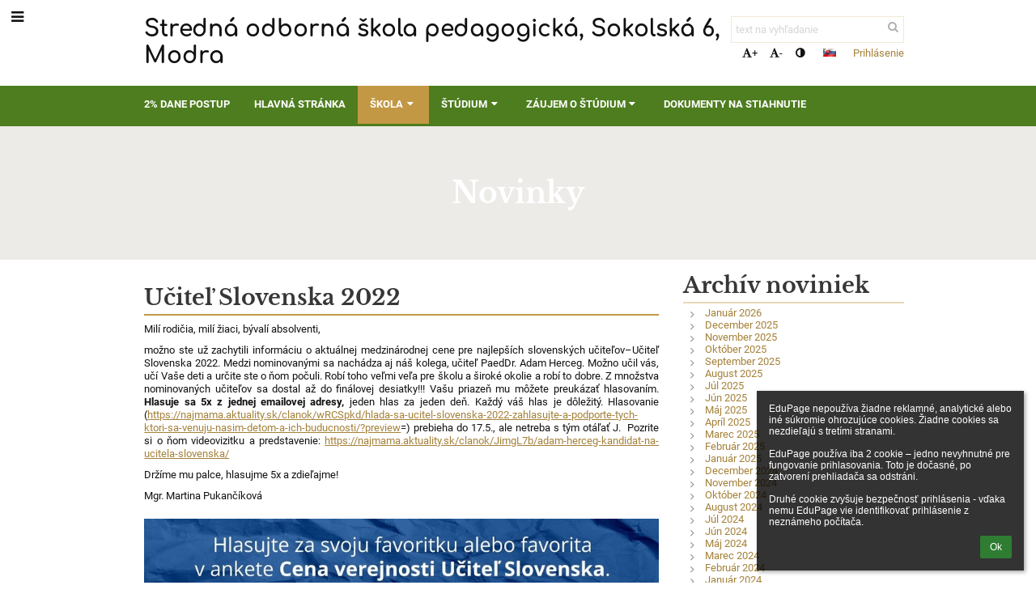

--- FILE ---
content_type: text/html; charset=utf-8
request_url: https://pakamodra.edupage.org/news/?gtnid=2334
body_size: 40939
content:
<!DOCTYPE html>		
			<!--[if lte IE 8]>              <html class="ie8 no-js" lang="sk">     <![endif]-->
			<!--[if IE 9]>					<html class="ie9 no-js" lang="sk">     <![endif]-->
			<!--[if (gt IE 9)|!(IE)]><!-->	<html class="not-ie no-js " lang="sk">  <!--<![endif]-->
			<head>				
						<meta http-equiv="content-type" content="text/html; charset=utf-8">
		<link rel="alternate" type="application/rss+xml" title="RSS" href="/rss/news">
		<link rel="shortcut icon" href="/global/pics/favicon.ico">
		<title>Novinky | Stredná odborná škola pedagogická</title>		
										
				<!-- @edupage8  pakamodra-->
				
				<link rel="stylesheet" href="/global/pics/css/font-awesome.min.css?v=2e1ba4">
				<link rel="stylesheet" type="text/css" href="/global/pics/css/jquery-ui-1.12.1.css?v=77ad17" />
				<link rel="stylesheet" type="text/css" href="/global/pics/css/edupageDefault.css?v=76b495"/>	
											
				<script type="text/javascript" src="/global/pics/js/jquery/jquery-3.7.1.min.js?v=20130325"></script>							
			<script type="text/javascript" src="/global/pics/js/jquery/jquery-migrate-3.5.0.min.js?v=20130325"></script>
							<script type="text/javascript" src="/global/pics/js/jquery/jquery-ui-1.12.1.min.js"></script>					<script type="text/javascript" src="/langs/pics/js/lang_sk.js?v=3399f9"></script>
					
				<script src="/global/pics/js/edubarUtils.js?v=af3be9" type="text/javascript"></script>	
										
						<meta name="viewport" content="width=device-width" />
		<meta name="referrer" content="origin">
		<link rel="stylesheet" href="/skin/pics/css/layoutDefault.css?v=87693a"><link rel="stylesheet" href="/elearn/pics/skin/css/news.css?v=28d572" id="cssFor_news"><link rel="stylesheet" href="/elearn/pics/skin/css/skin.css?v=1936ab" id="cssFor_skin"><style type="text/css" id="mainCssStyle">
				</style>
		
		<script type="text/javascript" src="/skin/pics/js/skinResponsiveScripts.js?v=8a5495"></script><link href="/global/pics/gfonts/Comfortaa/font.css?v=6da133" type="text/css" rel="stylesheet"/><link href="/global/pics/gfonts/Roboto/font.css?v=b9f210" type="text/css" rel="stylesheet"/><link href="/global/pics/gfonts/Libre_Baskerville/font.css?v=e9acbd" type="text/css" rel="stylesheet"/>		<style type="text/css">
			.g_skincolors .asc-dt th, .g_skincolors .asc-dt th a {
				background-color: #c29844;
				color: #373737;
			}
			.g_skincolors .asc-dt table tr.rec:nth-child(even) {
				background-color: #fff8eb;
				color: #111111;
			}
			
			.g_skincolors .asc-dt table tr.rec:nth-child(odd) {
				background-color: #fff1d7;
				color: #111111;
			}
			.g_skincolors table.asc-timetable caption {
				color: #111111;
			}
		</style>
		<link rel="stylesheet" type="text/css" href="/global/pics/css/asc.css?dummy=f6d9fc"><link rel="stylesheet" type="text/css" href="/agenda/pics/css/agenda.css?dummy=8c075d">		<script type="text/javascript">
		if (!String.prototype.includes) {
			document.write('<script type="text/javascript" src="/asc/pics/old-browser-polyfill.js?dummy=d6dcf3"><'+'/script>');
		}
		var ASC=ASC||{};ASC.req_props={"edupage":"pakamodra","lang":"sk","school_name":"Stredná odborná škola pedagogická","school_country":"sk","school_state":"","schoolyear_turnover":"09-01","year_auto":2025,"year_auto_date":"2026-01-30",
"custom_turnover":[],"firstDayOfWeek":1,
"weekendDays":[0,
6],"timezone":"Europe/Bratislava","sort_name_col":"LSF",
"dtFormats":{"date":"dd.mm.yy","time":"24"},"jsmodulemode":"bundled","loggedUser":"",
"loggedUserRights":[]};ASC.bundle_v="088357";ASC.edupage="pakamodra";
ASC.server="edupage8";
ASC.school_name="Stredná odborná škola pedagogická";
ASC.lang="sk";
ASC.school_country="sk";
ASC.schoolyear_turnover="09-01";
ASC.sort_name_col="LSF";
ASC.browser="chrome";
ASC.gsechash="00000000";
ASC.firstDayOfWeek=1;
ASC.rtl=function(ltr, rtl){return ltr;};ASC.timezone_isWeekend_day=function(d) {switch(d){case 0:return true;case 6:return true;}return false;};ASC.timezone_firstDayOfWeek=function(){return 1;};		</script>		
					<script type="text/javascript" src="/global/pics/js/bundles/bundle_main.min.js?dummy=d22359"></script>
					<script type="text/javascript">
				$j.holdReady(true);
				ASC.requireAsync('/asc/edurequest.js').then(function(){$j.holdReady(false)});
			</script>
									
			</head>		
			<body id="docbody" class="   " data-isLoginSkin="0" data-m="news">
			<div class="topDiv"><div class="edubarMainSkin nowmaxL"><div class="skgd composite sgmain" data-sgid="skin_main" id="skin_main"  data-templateid="skin" data-randid="skin_main-69678">			<ul class="skip-links">
									<li><a href="#skin_FixedHeader_1">Horné menu</a></li>
													<li><a href="#skin_PageContent_1">Obsah</a></li>
													<li><a href="#skin_Login_1">Prihlásenie</a></li>
													<li><a href="#skin_LegalInfo_1">Päta</a></li>
						
			</ul>
			<div class="skgd composite" data-sgid="skin_Div_1" id="skin_Div_1" ><ul class="skgd composite" data-sgid="skin_BoxV_1" id="skin_BoxV_1" ><li class="compositeInner"><div class="skgd composite skgdContainer" data-sgid="skin_Container_1" id="skin_Container_1" ><section class="skgd composite skgdSection visualEdit inlineEditable sgsp" data-sgid="skin_Section_1" id="skin_Section_1" ><a class="skgd composite ihoverable" data-sgid="skin_Link_1" id="skin_Link_1"  href="/"><ul class="skgd composite fbox responsive" data-sgid="skin_BoxF_1" id="skin_BoxF_1" ><li style="flex:auto 0 0;"  class="compositeInner"><img class="skgd skgdLogoImg" data-sgid="skin_Logo_1" id="skin_Logo_1"  src="/photos/partners/thumbs/max1920x1920trifx48ca8e034c11272f_LOGO_WEB2.png" alt="Úvodná stránka" onerror="this.style.display='none'"></li><li style="flex:auto 1 1;"  class="compositeInner"><span class="skgd skgdLogoText" data-sgid="skin_LogoText_1" id="skin_LogoText_1" ><span style="font-size:100%;line-height: 120%;display:inline-block;">Stredná odborná škola pedagogická, Sokolská 6, Modra</span></span></li></ul></a><div class="skgd composite" data-sgid="skin_Div_2" id="skin_Div_2" ><ul class="skgd composite fbox responsive" data-sgid="skin_BoxF_2" id="skin_BoxF_2" ><li style="flex:auto 1 1;"  class="compositeInner"><div class="skgd composite" data-sgid="skin_Div_3" id="skin_Div_3" ><div class="skgd skgdSearchbox" data-sgid="skin_Searchbox_1" id="skin_Searchbox_1" >		<form action="//pakamodra.edupage.org/search/" method="get">
			<input type="text" name="q" value="" class="skgdSearchInput" placeholder="text na vyhľadanie" title="text na vyhľadanie" aria-label="text na vyhľadanie"><button type="submit" class="skgdSearchButton" title="Hľadať"><i class="fa fa-fw fa-search" aria-label="Hľadať"></i></button>
				<input type="hidden" name="cx" value="007363575946410195037:6gnn9e1l7ae">
    <input type="hidden" name="cof" value="FORID:11">
    		</form>
		</div><div class="skgd composite" data-sgid="skin_Div_4" id="skin_Div_4" ><div class="skgd skgdLangChooser" data-sgid="skin_LangChooser_1" id="skin_LangChooser_1" >		
			<a title="Výber jazyka: Slovenčina (Slovak)" class="selectedLang langChooserMenuBtn" role="button" tabindex="0" data-langs="[{&quot;id&quot;:&quot;sk&quot;,&quot;name&quot;:&quot;Sloven\u010dina (Slovak)&quot;,&quot;icon&quot;:&quot;\/langs\/pics\/sk.gif?v=3&quot;,&quot;url&quot;:&quot;\/?lang=sk&quot;},{&quot;id&quot;:&quot;en&quot;,&quot;name&quot;:&quot;English&quot;,&quot;icon&quot;:&quot;\/langs\/pics\/en.gif?v=3&quot;,&quot;url&quot;:&quot;\/?lang=en&quot;},{&quot;id&quot;:&quot;de&quot;,&quot;name&quot;:&quot;Deutsch&quot;,&quot;icon&quot;:&quot;\/langs\/pics\/de.gif?v=3&quot;,&quot;url&quot;:&quot;\/?lang=de&quot;},{&quot;id&quot;:&quot;es&quot;,&quot;name&quot;:&quot;Spanish&quot;,&quot;icon&quot;:&quot;\/langs\/pics\/es.gif?v=3&quot;,&quot;url&quot;:&quot;\/?lang=es&quot;}]">
				<span style="background: url('//static.edupage.org/langs/pics/flags.png?v=830941') -112px -110px no-repeat;">
				</span>
				<span class="skgd-eyes-hidden">Slovenčina (Slovak)</span>
			</a>
							<div class="skgdMainFontSizes">
					<a class="skgdChangeFontSize" data-change="1" title="Zväčšiť veľkosť písma" tabindex="0" role="button"><i class="fa  fa-font" aria-label="Zväčšiť veľkosť písma"></i>+</a>
					<a class="skgdChangeFontSize" data-change="-1" title="Zmenšiť veľkosť písma" tabindex="0" role="button"><i class="fa  fa-font" aria-label="Zmenšiť veľkosť písma"></i>-</a>

					<a class="skgdChangeFontSize" data-change="contrast" title="Vysoký kontrast" tabindex="0" role="button"><i class="fa fa-adjust" aria-label="Vysoký kontrast"></i></a>
				</div>
				</div><a class="skgd composite ihoverable skgdv2loginlnk" data-sgid="skin_Link_2" id="skin_Link_2"  href="/login/">Prihlásenie</a></div></div></li></ul></div></section></div></li></ul><ul class="skgd composite" data-sgid="skin_BoxV_2" id="skin_BoxV_2" ><li class="compositeInner"><header class="skgd composite skgdFixedHeader fixedRight" data-sgid="skin_FixedHeader_1" id="skin_FixedHeader_1" ><div class="skgd composite skgdContainer" data-sgid="skin_Container_2" id="skin_Container_2" ><section class="skgd composite skgdSection visualEdit inlineEditable sgsp" data-sgid="skin_Section_2" id="skin_Section_2" ><a class="skgd composite ihoverable" data-sgid="skin_Link_3" id="skin_Link_3"  href="/"><img class="skgd skgdLogoImg" data-sgid="skin_Logo_2" id="skin_Logo_2"  src="/photos/partners/thumbs/max1920x1920trifx48ca8e034c11272f_LOGO_WEB2.png" alt="Úvodná stránka" onerror="this.style.display='none'"><div class="skgd composite" data-sgid="skin_Div_5" id="skin_Div_5" ><span class="skgd skgdLogoText" data-sgid="skin_LogoText_2" id="skin_LogoText_2" ><span style="font-size:100%;line-height: 120%;display:inline-block;">Stredná odborná škola pedagogická, Sokolská 6, Modra</span></span></div></a><nav class="skgd menub horizontal side-menu-left" data-sgid="skin_MenuB_1" id="skin_MenuB_1" ><div class="skgdMiniMenu"><ul class="level0"><li class="skgdMenuItem skgdTopMenuItem skgdMiniMenuItem"><a class="skgdMenuItemLink skgdMiniMenuLink" aria-label="Zobraziť menu" role="button" title="Zobraziť menu" tabindex="0"><i class="fa fa-bars fa-fw" aria-hidden="true"></i></a></li></ul></div><a class="skgdSideMenuOpenBtn" aria-label="Zobraziť menu" title="Zobraziť menu" tabindex="0"  role="button"><i class="fa fa-bars fa-fw" aria-hidden="true"></i></a><ul class="level0 skgdFullMenu"><li class="skgdMenuItem skgdTopMenuItem"><a class="skgdMenuItemLink"  tabindex="0" role="button" href="/percenta2/">2% dane postup</a></li><li class="skgdMenuItem skgdTopMenuItem"><a class="skgdMenuItemLink"  tabindex="0" role="button" href="/?">Hlavná stránka</a></li><li class="skgdMenuItem skgdTopMenuItem selected hasSubmenu"><a class="skgdMenuItemLink"  tabindex="0" role="button" aria-expanded="false" aria-controls="skin_MenuB_1_sm2" >Škola<i class="fa fa-caret-down fa-fw" aria-label="Táto položka má podmenu" role="img"></i></a><div class="skgdSubmenuDiv skgdSubmenuDiv2" id="skin_MenuB_1_sm2"><div class="submenuContent withImage modCount3"><ul class="level1 modCount3"><li class="skgdSubmenuItem"><a class="skgdSubmenuItemLink skgdSubmenuTitle " role="button"><span class="fn">Informácie o škole</span></a><ul class="level2 modCount9"><li class="skgdSubmenuItem"><a class="skgdSubmenuItemLink withIcon" href="/a/vizia-skoly-1"><i class="fa fa-caret-right fa-fw" aria-hidden="true" role="img"></i><span class="fn">Vízia školy</span></a></li><li class="skgdSubmenuItem"><a class="skgdSubmenuItemLink withIcon" href="/a/skolsky-vzdelavaci-program"><i class="fa fa-caret-right fa-fw" aria-hidden="true" role="img"></i><span class="fn">Školský vzdelávací program</span></a></li><li class="skgdSubmenuItem"><a class="skgdSubmenuItemLink withIcon" href="/svp/"><i class="fa fa-caret-right fa-fw" aria-hidden="true" role="img"></i><span class="fn">Vzdelávací program</span></a></li><li class="skgdSubmenuItem"><a class="skgdSubmenuItemLink withIcon" href="/a/skolsky-poriadok-bozp-a-kz-2025"><i class="fa fa-caret-right fa-fw" aria-hidden="true" role="img"></i><span class="fn">Školský poriadok, BOZP a KZ 2025</span></a></li><li class="skgdSubmenuItem"><a class="skgdSubmenuItemLink withIcon" href="/zmluvy/"><i class="fa fa-caret-right fa-fw" aria-hidden="true" role="img"></i><span class="fn">Zmluvy, faktúry</span></a></li><li class="skgdSubmenuItem"><a class="skgdSubmenuItemLink withIcon" href="/a/ochrana-osobnych-udajov"><i class="fa fa-caret-right fa-fw" aria-hidden="true" role="img"></i><span class="fn">Ochrana osobných údajov</span></a></li><li class="skgdSubmenuItem"><a class="skgdSubmenuItemLink withIcon" href="/a/verejne-obstaravanie"><i class="fa fa-caret-right fa-fw" aria-hidden="true" role="img"></i><span class="fn">Verejné obstarávanie</span></a></li><li class="skgdSubmenuItem"><a class="skgdSubmenuItemLink withIcon" href="/mobile/info.php"><i class="fa fa-caret-right fa-fw" aria-hidden="true" role="img"></i><span class="fn">Verzia pre mobily</span></a></li><li class="skgdSubmenuItem"><a class="skgdSubmenuItemLink withIcon" href="/a/sprava-o-vychovnovzdelavacej-cinnosti"><i class="fa fa-caret-right fa-fw" aria-hidden="true" role="img"></i><span class="fn">Správa o výchovnovzdelávacej činnosti</span></a></li></ul></li><li class="skgdSubmenuItem"><a class="skgdSubmenuItemLink skgdSubmenuTitle " role="button"><span class="fn">Život na škole</span></a><ul class="level2 modCount18"><li class="skgdSubmenuItem selected"><a class="skgdSubmenuItemLink withIcon" href="/news/"><i class="fa fa-caret-right fa-fw" aria-hidden="true" role="img"></i><span class="fn">Novinky</span></a></li><li class="skgdSubmenuItem"><a class="skgdSubmenuItemLink withIcon" href="/a/skolsky-podporny-tim"><i class="fa fa-caret-right fa-fw" aria-hidden="true" role="img"></i><span class="fn">Školský podporný tím</span></a></li><li class="skgdSubmenuItem"><a class="skgdSubmenuItemLink withIcon" href="/a/skolsky-parlament"><i class="fa fa-caret-right fa-fw" aria-hidden="true" role="img"></i><span class="fn">Školský parlament</span></a></li><li class="skgdSubmenuItem"><a class="skgdSubmenuItemLink withIcon" href="/a/oz-pakamo"><i class="fa fa-caret-right fa-fw" aria-hidden="true" role="img"></i><span class="fn">OZ PAKAMO </span></a></li><li class="skgdSubmenuItem"><a class="skgdSubmenuItemLink withIcon" href="/a/aktuality-isic"><i class="fa fa-caret-right fa-fw" aria-hidden="true" role="img"></i><span class="fn">Aktuality ISIC</span></a></li><li class="skgdSubmenuItem"><a class="skgdSubmenuItemLink withIcon" href="/a/dofe"><i class="fa fa-caret-right fa-fw" aria-hidden="true" role="img"></i><span class="fn">DofE</span></a></li><li class="skgdSubmenuItem"><a class="skgdSubmenuItemLink withIcon" href="/percenta2/"><i class="fa fa-caret-right fa-fw" aria-hidden="true" role="img"></i><span class="fn">2% dane postup</span></a></li><li class="skgdSubmenuItem"><a class="skgdSubmenuItemLink withIcon" href="/a/vzdelavanie-ucitelov"><i class="fa fa-caret-right fa-fw" aria-hidden="true" role="img"></i><span class="fn">Vzdelávanie učiteľov</span></a></li><li class="skgdSubmenuItem"><a class="skgdSubmenuItemLink withIcon" href="/a/rada-rodicov"><i class="fa fa-caret-right fa-fw" aria-hidden="true" role="img"></i><span class="fn">Rada rodičov</span></a></li><li class="skgdSubmenuItem"><a class="skgdSubmenuItemLink withIcon" href="/a/rada-skoly"><i class="fa fa-caret-right fa-fw" aria-hidden="true" role="img"></i><span class="fn">Rada školy</span></a></li><li class="skgdSubmenuItem"><a class="skgdSubmenuItemLink withIcon" href="https://pakamodra.edupage.org/text/?text=subjects/39410"><i class="fa fa-caret-right fa-fw" aria-hidden="true" role="img"></i><span class="fn">Zelená škola</span></a></li><li class="skgdSubmenuItem"><a class="skgdSubmenuItemLink withIcon" href="/a/cena-ferdinanda-piseckeho"><i class="fa fa-caret-right fa-fw" aria-hidden="true" role="img"></i><span class="fn">Cena Ferdinanda Píseckého</span></a></li><li class="skgdSubmenuItem"><a class="skgdSubmenuItemLink withIcon" href="http://svosmo.edupage.org/menu/?"><i class="fa fa-caret-right fa-fw" aria-hidden="true" role="img"></i><span class="fn">Jedálny lístok</span></a></li><li class="skgdSubmenuItem"><a class="skgdSubmenuItemLink withIcon" href="/album/"><i class="fa fa-caret-right fa-fw" aria-hidden="true" role="img"></i><span class="fn">Fotoalbum</span></a></li><li class="skgdSubmenuItem"><a class="skgdSubmenuItemLink withIcon" href="/a/video-objav-nasu-skolu-ocami-studentov"><i class="fa fa-caret-right fa-fw" aria-hidden="true" role="img"></i><span class="fn">Video Objav našu školu očami študentov</span></a></li><li class="skgdSubmenuItem"><a class="skgdSubmenuItemLink withIcon" href="/a/prevadzkovy-poriadok-telocvicne"><i class="fa fa-caret-right fa-fw" aria-hidden="true" role="img"></i><span class="fn">Prevádzkový poriadok telocvične</span></a></li><li class="skgdSubmenuItem"><a class="skgdSubmenuItemLink withIcon" href="/a/hudobny-zivot-na-skole"><i class="fa fa-caret-right fa-fw" aria-hidden="true" role="img"></i><span class="fn">Hudobný život na škole</span></a></li><li class="skgdSubmenuItem"><a class="skgdSubmenuItemLink withIcon" href="/a/vseobecne-zasady-prevencie-akutnych-respiracnych-ochoreni-pre-rodicov"><i class="fa fa-caret-right fa-fw" aria-hidden="true" role="img"></i><span class="fn">Všeobecné zásady prevencie akútnych respiračných ochorení pre rodičov</span></a></li></ul></li><li class="skgdSubmenuItem"><a class="skgdSubmenuItemLink skgdSubmenuTitle " role="button"><span class="fn">Zoznamy</span></a><ul class="level2 modCount6"><li class="skgdSubmenuItem"><a class="skgdSubmenuItemLink withIcon" href="/forms/"><i class="fa fa-caret-right fa-fw" aria-hidden="true" role="img"></i><span class="fn">Triedy</span></a></li><li class="skgdSubmenuItem"><a class="skgdSubmenuItemLink withIcon" href="/students/"><i class="fa fa-caret-right fa-fw" aria-hidden="true" role="img"></i><span class="fn">Žiaci</span></a></li><li class="skgdSubmenuItem"><a class="skgdSubmenuItemLink withIcon" href="/kruzky/"><i class="fa fa-caret-right fa-fw" aria-hidden="true" role="img"></i><span class="fn">Krúžky</span></a></li><li class="skgdSubmenuItem"><a class="skgdSubmenuItemLink withIcon" href="/teachers/"><i class="fa fa-caret-right fa-fw" aria-hidden="true" role="img"></i><span class="fn">Učitelia</span></a></li><li class="skgdSubmenuItem"><a class="skgdSubmenuItemLink withIcon" href="/kredity/"><i class="fa fa-caret-right fa-fw" aria-hidden="true" role="img"></i><span class="fn">Uznané kredity</span></a></li><li class="skgdSubmenuItem"><a class="skgdSubmenuItemLink withIcon" href="/subjects/"><i class="fa fa-caret-right fa-fw" aria-hidden="true" role="img"></i><span class="fn">Predmety</span></a></li></ul></li></ul></div><div class="submenuImage"><img src="/global/pics/skins/slide/thumbs/fill320x320trslide103.jpg" alt="" aria-hidden="true"></div><div style="clear:both"></div></div></li><li class="skgdMenuItem skgdTopMenuItem hasSubmenu"><a class="skgdMenuItemLink"  tabindex="0" role="button" aria-expanded="false" aria-controls="skin_MenuB_1_sm3" >Štúdium<i class="fa fa-caret-down fa-fw" aria-label="Táto položka má podmenu" role="img"></i></a><div class="skgdSubmenuDiv skgdSubmenuDiv2" id="skin_MenuB_1_sm3"><div class="submenuContent withImage modCount7"><ul class="level1 modCount7"><li class="skgdSubmenuItem"><a class="skgdSubmenuItemLink withIcon" href="/maturita/"><i class="fa fa-caret-right fa-fw" aria-hidden="true" role="img"></i><span class="fn">Maturita - zoznamy žiakov</span></a></li><li class="skgdSubmenuItem"><a class="skgdSubmenuItemLink withIcon" href="/a/maturita-20252026"><i class="fa fa-caret-right fa-fw" aria-hidden="true" role="img"></i><span class="fn">Maturita 2025/2026</span></a></li><li class="skgdSubmenuItem"><a class="skgdSubmenuItemLink withIcon" href="/timetable/"><i class="fa fa-caret-right fa-fw" aria-hidden="true" role="img"></i><span class="fn">Rozvrh hodín</span></a></li><li class="skgdSubmenuItem"><a class="skgdSubmenuItemLink withIcon" href="https://pakamodra.edupage.org/text/?text=subjects/34524" target="_blank"><i class="fa fa-caret-right fa-fw" aria-hidden="true" role="img"></i><span class="fn">Kurzy</span></a></li><li class="skgdSubmenuItem"><a class="skgdSubmenuItemLink withIcon" href="/substitution/"><i class="fa fa-caret-right fa-fw" aria-hidden="true" role="img"></i><span class="fn">Suplovanie</span></a></li><li class="skgdSubmenuItem"><a class="skgdSubmenuItemLink withIcon" href="/a/organizacia-pomaturitneho-studia"><i class="fa fa-caret-right fa-fw" aria-hidden="true" role="img"></i><span class="fn">Organizácia pomaturitného štúdia</span></a></li><li class="skgdSubmenuItem"><a class="skgdSubmenuItemLink withIcon" href="/a/oranizacia-skolskeho-roka"><i class="fa fa-caret-right fa-fw" aria-hidden="true" role="img"></i><span class="fn">Oranizácia školského roka</span></a></li></ul></div><div class="submenuImage"><img src="/global/pics/skins/slide/thumbs/fill320x320trslide101.jpg" alt="" aria-hidden="true"></div><div style="clear:both"></div></div></li><li class="skgdMenuItem skgdTopMenuItem hasSubmenu"><a class="skgdMenuItemLink"  tabindex="0" role="button" aria-expanded="false" aria-controls="skin_MenuB_1_sm4" >Záujem o štúdium<i class="fa fa-caret-down fa-fw" aria-label="Táto položka má podmenu" role="img"></i></a><div class="skgdSubmenuDiv skgdSubmenuDiv2" id="skin_MenuB_1_sm4"><div class="submenuContent withImage modCount3"><ul class="level1 modCount3"><li class="skgdSubmenuItem"><a class="skgdSubmenuItemLink skgdSubmenuTitle " role="button"><span class="fn">Denné štúdium</span></a><ul class="level2 modCount4"><li class="skgdSubmenuItem"><a class="skgdSubmenuItemLink withIcon" href="/a/studijne-odbory-1"><i class="fa fa-caret-right fa-fw" aria-hidden="true" role="img"></i><span class="fn">Študijné odbory</span></a></li><li class="skgdSubmenuItem"><a class="skgdSubmenuItemLink withIcon" href="/a/terminy-prijimacich-skusok"><i class="fa fa-caret-right fa-fw" aria-hidden="true" role="img"></i><span class="fn">Termíny prijímacích skúšok</span></a></li><li class="skgdSubmenuItem"><a class="skgdSubmenuItemLink withIcon" href="/a/ucitelstvo-pre-ms-a-vychovavatelstvo"><i class="fa fa-caret-right fa-fw" aria-hidden="true" role="img"></i><span class="fn">Učiteľstvo pre MŠ a vychovávateľstvo</span></a></li><li class="skgdSubmenuItem"><a class="skgdSubmenuItemLink withIcon" href="/a/animator-volneho-casu"><i class="fa fa-caret-right fa-fw" aria-hidden="true" role="img"></i><span class="fn">Animátor voľného času</span></a></li></ul></li><li class="skgdSubmenuItem"><a class="skgdSubmenuItemLink skgdSubmenuTitle " role="button"><span class="fn">Pomaturitné diaľkové štúdium</span></a><ul class="level2 modCount4"><li class="skgdSubmenuItem"><a class="skgdSubmenuItemLink withIcon" href="/a/kriteria-na-prijatie"><i class="fa fa-caret-right fa-fw" aria-hidden="true" role="img"></i><span class="fn">Kritériá na prijatie</span></a></li><li class="skgdSubmenuItem"><a class="skgdSubmenuItemLink withIcon" href="/a/prihlaska-na-studium"><i class="fa fa-caret-right fa-fw" aria-hidden="true" role="img"></i><span class="fn">Prihláška na štúdium</span></a></li><li class="skgdSubmenuItem"><a class="skgdSubmenuItemLink withIcon" href="/register/"><i class="fa fa-caret-right fa-fw" aria-hidden="true" role="img"></i><span class="fn">Elektronická prihláška</span></a></li><li class="skgdSubmenuItem"><a class="skgdSubmenuItemLink withIcon" href="/a/organizacia-pomaturitneho-studia"><i class="fa fa-caret-right fa-fw" aria-hidden="true" role="img"></i><span class="fn">Organizácia pomaturitného štúdia</span></a></li></ul></li><li class="skgdSubmenuItem"><a class="skgdSubmenuItemLink withIcon" href="/a/terminy-prijimacich-skusok-4"><i class="fa fa-caret-right fa-fw" aria-hidden="true" role="img"></i><span class="fn">Termíny prijímacích skúšok</span></a></li></ul></div><div class="submenuImage"><img src="/global/pics/skins/slide/thumbs/fill320x320trslide102.jpg" alt="" aria-hidden="true"></div><div style="clear:both"></div></div></li><li class="skgdMenuItem skgdTopMenuItem"><a class="skgdMenuItemLink"  tabindex="0" role="button" href="/a/dokumenty-na-stiahnutie">Dokumenty na stiahnutie</a></li></ul>		<script type="text/javascript">
			$j('#skin_MenuB_1').responsiveMenuSkinGadget({"editable":false});
		</script></nav></section></div></header></li></ul></div><ul class="skgd composite" data-sgid="skin_BoxV_3" id="skin_BoxV_3" ><li class="compositeInner"><section class="skgd composite skgdSection visualEdit inlineEditable sgsp" data-sgid="skin_Section_3" id="skin_Section_3" ><header class="skgd composite skgdModHeader" data-sgid="skin_ModuleHeader_1" id="skin_ModuleHeader_1" ><div class="skgd composite imageSkgd imageDivSkgd skgdImageDivTranslucent" data-sgid="skin_ImageDiv_1" id="skin_ImageDiv_1" ><div class="skgd composite skgdContainer" data-sgid="skin_Container_3" id="skin_Container_3" ><h1 class="skgd" data-sgid="skin_ModuleHeading_1" id="skin_ModuleHeading_1" >Novinky</h1></div></div></header></section></li><li class="compositeInner"><div class="skgd composite skgdContainer" data-sgid="skin_Container_4" id="skin_Container_4" ><div class="skgd" data-sgid="skin_PageContent_1" id="skin_PageContent_1" ><main class="skgd composite sgmain maing sgspne" data-sgid="news_main" id="news_main"  data-templateid="news" data-randid="news_main-64119"><h1 class="skgdMainHeading">Novinky</h1><ul class="skgd composite hbox responsive valign-top" data-sgid="news_BoxH_1" id="news_BoxH_1" ><li style="width:71.43%;"  class="compositeInner"><section class="skgd composite skgdSubpageContent" data-sgid="news_SubpageContent_1" id="news_SubpageContent_1" ><ul class="skgd composite sgbox sgsp skgdSectionGroup skgdListH1 responsive" data-sgid="news_SectionGroup_1" id="news_SectionGroup_1" ><li class="compositeInner skgdListLi" style=""><section class="skgd composite skgdSection visualEdit inlineEditable sgsp" data-sgid="news_Section_1" id="news_Section_1" ><ul class="skgd composite skgdList responsive skgdNews" data-sgid="news_News_1" id="news_News_1" ><li class="skgd skgdli-news_ListItem_1-news_ListItem_1 composite skgdLi" data-sgid="news_ListItem_1-13ccccf336b94f2e0c8998d2f8e5689cd13c5fe5" id="news_ListItem_1-13ccccf336b94f2e0c8998d2f8e5689cd13c5fe5"  data-listItemId="2344"><div class="skgd skgdli-news_ListItem_1-news_StyledBox_1 composite skgdSkb skb_skin1" data-sgid="news_StyledBox_1-13ccccf336b94f2e0c8998d2f8e5689cd13c5fe5" id="news_StyledBox_1-13ccccf336b94f2e0c8998d2f8e5689cd13c5fe5" ><ul class="skgd skgdli-news_ListItem_1-news_BoxH_2 composite hbox responsive500 skgdBoxHNewsOverride valign-top" data-sgid="news_BoxH_2-13ccccf336b94f2e0c8998d2f8e5689cd13c5fe5" id="news_BoxH_2-13ccccf336b94f2e0c8998d2f8e5689cd13c5fe5" ><li class="compositeInner"></li><li style="width:100.00%;"  class="compositeInner"><ul class="skgd skgdli-news_ListItem_1-news_BoxV_1 composite" data-sgid="news_BoxV_1-13ccccf336b94f2e0c8998d2f8e5689cd13c5fe5" id="news_BoxV_1-13ccccf336b94f2e0c8998d2f8e5689cd13c5fe5" style="margin-left:0;padding-left:0" ><li class="compositeInner"><h2 class="skgd skgdli-news_ListItem_1-news_DFHeading_1" data-sgid="news_DFHeading_1-13ccccf336b94f2e0c8998d2f8e5689cd13c5fe5" id="news_DFHeading_1-13ccccf336b94f2e0c8998d2f8e5689cd13c5fe5" >Učiteľ Slovenska 2022</h2></li><li class="compositeInner"><div class="skgd skgdli-news_ListItem_1-news_DFHtml_1 plainText skgdFullTextFull" data-sgid="news_DFHtml_1-13ccccf336b94f2e0c8998d2f8e5689cd13c5fe5" id="news_DFHtml_1-13ccccf336b94f2e0c8998d2f8e5689cd13c5fe5" ><div class="plainText"><div class="erte erte-main" data-id="rtew12"><div class="erte erte-section" data-id="rtew13"><div class="erte-section-inner"><div class="erte erte-columns" data-id="rtew14"><div class="erte erte-col erte-cell" data-id="rtew15"><div class="erte erte-text erte-content" data-id="rtew16"><div class="erte-text-inner"><p class="">Milí rodičia, milí žiaci, bývalí absolventi,</p>

<p class="">možno ste už zachytili informáciu o&nbsp;aktuálnej medzinárodnej cene pre&nbsp;najlepších slovenských učiteľov–Učiteľ Slovenska 2022. Medzi&nbsp;nominovanými sa nachádza aj náš kolega, učiteľ PaedDr. Adam Herceg. Možno učil vás, učí Vaše deti a&nbsp;určite ste o&nbsp;ňom počuli. Robí toho veľmi veľa pre&nbsp;školu a&nbsp;široké okolie a&nbsp;robí to dobre. Z&nbsp;množstva nominovaných učiteľov sa dostal až do&nbsp;finálovej desiatky!!! Vašu priazeň mu môžete preukázať hlasovaním. <strong>Hlasuje sa 5x&nbsp;z&nbsp;jednej emailovej adresy,</strong> jeden hlas za&nbsp;jeden deň. Každý váš hlas je dôležitý. Hlasovanie (<a href="https://najmama.aktuality.sk/clanok/wRCSpkd/hlada-sa-ucitel-slovenska-2022-zahlasujte-a-podporte-tych-ktori-sa-venuju-nasim-detom-a-ich-buducnosti/?preview">https://najmama.aktuality.sk/clanok/wRCSpkd/hlada-sa-ucitel-slovenska-2022-zahlasujte-a-podporte-tych-ktori-sa-venuju-nasim-detom-a-ich-buducnosti/?preview</a>=) prebieha do&nbsp;17.5., ale netreba s&nbsp;tým otáľať J.&nbsp; Pozrite si o&nbsp;ňom videovizitku a&nbsp;predstavenie: <a href="https://najmama.aktuality.sk/clanok/JimgL7b/adam-herceg-kandidat-na-ucitela-slovenska/">https://najmama.aktuality.sk/clanok/JimgL7b/adam-herceg-kandidat-na-ucitela-slovenska/</a></p>

<p class="">Držíme mu palce, hlasujme 5x&nbsp;a&nbsp;zdieľajme!</p>

<p>Mgr. Martina Pukančíková</p>
</div></div></div></div><div class="erte erte-columns" data-id="rtew17"><div class="erte erte-col erte-cell" data-id="rtew18"><div class="erte erte-photos erte-content" data-id="rtew19"><div class="erte-photos-inner"><div class="erte-photos-item erte-photos-item-active edupage-gallery-link " data-albumid="album" data-dirid="377" data-id="img80987b587e99adbd989aa90681c9ef.jpg" style="flex:100.00% 200 200"><div class="erte-photos-item-inner"><img src="//cloud-e.edupage.org/cloud?z%3AyyfqcOlIFWLUjkWSa%2F0pYPAy03h469tUtiwWWqC6hpFvJwEyQU7lIwdRgedqnt%2F8" alt=""></div></div></div></div></div></div><div class="erte erte-columns" data-id="rtew20"><div class="erte erte-col erte-cell" data-id="rtew21"><div class="erte erte-text erte-content erte-text-empty" data-id="rtew22"><div class="erte-text-inner"></div></div></div></div></div></div></div></div></div></li><li class="compositeInner"><div class="skgd skgdli-news_ListItem_1-news_Div_2 composite" data-sgid="news_Div_2-13ccccf336b94f2e0c8998d2f8e5689cd13c5fe5" id="news_Div_2-13ccccf336b94f2e0c8998d2f8e5689cd13c5fe5" ><a class="skgd skgdli-news_ListItem_1-news_DFButton_1 skgdButton linkButton hidden" data-sgid="news_DFButton_1-13ccccf336b94f2e0c8998d2f8e5689cd13c5fe5" id="news_DFButton_1-13ccccf336b94f2e0c8998d2f8e5689cd13c5fe5"  role="button"><span class="skgd-eyes-hidden">Učiteľ Slovenska 2022: </span>Čítať viac</a></div></li></ul></li></ul></div></li><li class="skgd skgdli-news_ListItem_1-news_ListItem_1 composite skgdLi" data-sgid="news_ListItem_1-2707e2be377ebd31de1385ca093716ea06761995" id="news_ListItem_1-2707e2be377ebd31de1385ca093716ea06761995"  data-listItemId="2350"><div class="skgd skgdli-news_ListItem_1-news_StyledBox_1 composite skgdSkb skb_skin1" data-sgid="news_StyledBox_1-2707e2be377ebd31de1385ca093716ea06761995" id="news_StyledBox_1-2707e2be377ebd31de1385ca093716ea06761995" ><ul class="skgd skgdli-news_ListItem_1-news_BoxH_2 composite hbox responsive500 skgdBoxHNewsOverride valign-top" data-sgid="news_BoxH_2-2707e2be377ebd31de1385ca093716ea06761995" id="news_BoxH_2-2707e2be377ebd31de1385ca093716ea06761995" ><li class="compositeInner"></li><li style="width:100.00%;"  class="compositeInner"><ul class="skgd skgdli-news_ListItem_1-news_BoxV_1 composite" data-sgid="news_BoxV_1-2707e2be377ebd31de1385ca093716ea06761995" id="news_BoxV_1-2707e2be377ebd31de1385ca093716ea06761995" style="margin-left:0;padding-left:0" ><li class="compositeInner"><h2 class="skgd skgdli-news_ListItem_1-news_DFHeading_1" data-sgid="news_DFHeading_1-2707e2be377ebd31de1385ca093716ea06761995" id="news_DFHeading_1-2707e2be377ebd31de1385ca093716ea06761995" >Dobročinná zbierka – „Deň narcisov“              </h2></li><li class="compositeInner"><div class="skgd skgdli-news_ListItem_1-news_DFHtml_1 plainText skgdFullTextFull" data-sgid="news_DFHtml_1-2707e2be377ebd31de1385ca093716ea06761995" id="news_DFHtml_1-2707e2be377ebd31de1385ca093716ea06761995" ><div class="plainText"><div class="erte erte-main" data-id="rtew12"><div class="erte erte-section" data-id="rtew13"><div class="erte-section-inner"><div class="erte erte-columns" data-id="rtew14"><div class="erte erte-col erte-cell" data-id="rtew15"><div class="erte erte-text erte-content" data-id="rtew16"><div class="erte-text-inner"><p style="text-align:justify" class=""><strong><em>20. apríla 2023</em></strong><em> sa konal&nbsp; 27. ročník finančnej zbierky <strong>„Deň narcisov“.&nbsp; </strong>V&nbsp;tento deň ulice miest zaplavili žlté kvietky - narcisy. Každý,</em><strong><em> </em></strong><em>kto si narcis &nbsp;pripol na&nbsp;svoj odev, vyjadril týmto gestom podporu a&nbsp;spolupatričnosť s&nbsp;tými, ktorí bojujú s&nbsp;rakovinou.</em><strong><em> &nbsp;&nbsp;</em></strong></p>

<p style="text-align:justify" class=""><em>Aj tento rok sa do&nbsp;zbierky zapojila&nbsp; naša škola. Dobrovoľníčkami zbierky v&nbsp;meste Modra boli žiačky druhých a&nbsp;tretích ročníkov – <strong>Ema Zvercová 2.B, Michaela Koptáková 2.B, Šarlota Šarvaicová 3.A, Alexandra Žáčiková 3.A.</strong></em></p>

<p class=""><em>Žiačky vyzbierali sumu &nbsp;<strong>327,70 Eur.</strong></em></p>

<p class=""><em>Ďakujeme dievčatám za&nbsp;účasť na&nbsp;tejto zbierke a&nbsp;všetkým, ktorí prispeli na&nbsp;pomoc onkologickým pacientom.</em></p>

<p class=""><em>&nbsp;&nbsp;&nbsp;&nbsp;&nbsp;&nbsp;&nbsp;&nbsp;&nbsp;&nbsp;&nbsp;&nbsp;&nbsp;&nbsp;&nbsp;&nbsp;&nbsp;&nbsp;&nbsp;&nbsp;&nbsp;&nbsp;&nbsp;&nbsp;&nbsp;&nbsp;&nbsp;&nbsp;&nbsp;&nbsp;&nbsp;&nbsp;&nbsp;&nbsp;&nbsp;&nbsp;&nbsp;&nbsp;&nbsp;&nbsp;&nbsp;&nbsp;&nbsp;&nbsp;&nbsp;&nbsp;&nbsp;&nbsp;&nbsp;&nbsp;&nbsp;&nbsp;&nbsp;&nbsp;&nbsp;&nbsp;&nbsp;&nbsp;&nbsp;&nbsp;&nbsp;&nbsp;&nbsp;&nbsp;&nbsp;&nbsp;&nbsp;&nbsp;&nbsp;&nbsp;&nbsp;&nbsp;&nbsp;&nbsp;&nbsp;&nbsp;&nbsp;&nbsp;&nbsp;&nbsp;&nbsp;&nbsp;&nbsp;&nbsp;&nbsp;&nbsp;&nbsp;&nbsp;&nbsp;&nbsp;&nbsp;&nbsp; Mgr.&nbsp;Katarína Badinková</em></p>

<p>&nbsp;</p>
</div></div></div></div><div class="erte erte-columns" data-id="rtew17"><div class="erte erte-col erte-cell" data-id="rtew18"><div class="erte erte-photos erte-content" data-id="rtew19"></div></div></div><div class="erte erte-columns" data-id="rtew20"><div class="erte erte-col erte-cell" data-id="rtew21"><div class="erte erte-text erte-content erte-text-empty" data-id="rtew22"><div class="erte-text-inner"></div></div></div></div></div></div></div></div></div></li><li class="compositeInner"><div class="skgd skgdli-news_ListItem_1-news_Div_2 composite" data-sgid="news_Div_2-2707e2be377ebd31de1385ca093716ea06761995" id="news_Div_2-2707e2be377ebd31de1385ca093716ea06761995" ><a class="skgd skgdli-news_ListItem_1-news_DFButton_1 skgdButton linkButton hidden" data-sgid="news_DFButton_1-2707e2be377ebd31de1385ca093716ea06761995" id="news_DFButton_1-2707e2be377ebd31de1385ca093716ea06761995"  role="button"><span class="skgd-eyes-hidden">Dobročinná zbierka – „Deň narcisov“              : </span>Čítať viac</a></div></li></ul></li></ul></div></li><li class="skgd skgdli-news_ListItem_1-news_ListItem_1 composite skgdLi" data-sgid="news_ListItem_1-f224109e3d364ce8a719d87a97434d0076bb10ed" id="news_ListItem_1-f224109e3d364ce8a719d87a97434d0076bb10ed"  data-listItemId="2347"><div class="skgd skgdli-news_ListItem_1-news_StyledBox_1 composite skgdSkb skb_skin1" data-sgid="news_StyledBox_1-f224109e3d364ce8a719d87a97434d0076bb10ed" id="news_StyledBox_1-f224109e3d364ce8a719d87a97434d0076bb10ed" ><ul class="skgd skgdli-news_ListItem_1-news_BoxH_2 composite hbox responsive500 skgdBoxHNewsOverride valign-top" data-sgid="news_BoxH_2-f224109e3d364ce8a719d87a97434d0076bb10ed" id="news_BoxH_2-f224109e3d364ce8a719d87a97434d0076bb10ed" ><li class="compositeInner"></li><li style="width:100.00%;"  class="compositeInner"><ul class="skgd skgdli-news_ListItem_1-news_BoxV_1 composite" data-sgid="news_BoxV_1-f224109e3d364ce8a719d87a97434d0076bb10ed" id="news_BoxV_1-f224109e3d364ce8a719d87a97434d0076bb10ed" style="margin-left:0;padding-left:0" ><li class="compositeInner"><h2 class="skgd skgdli-news_ListItem_1-news_DFHeading_1" data-sgid="news_DFHeading_1-f224109e3d364ce8a719d87a97434d0076bb10ed" id="news_DFHeading_1-f224109e3d364ce8a719d87a97434d0076bb10ed" >Beseda s Vladimírom Strmeňom</h2></li><li class="compositeInner"><div class="skgd skgdli-news_ListItem_1-news_DFHtml_1 plainText skgdFullTextFull" data-sgid="news_DFHtml_1-f224109e3d364ce8a719d87a97434d0076bb10ed" id="news_DFHtml_1-f224109e3d364ce8a719d87a97434d0076bb10ed" ><div class="plainText"><div class="erte erte-main" data-id="rtew12"><div class="erte erte-section" data-id="rtew13"><div class="erte-section-inner"><div class="erte erte-columns" data-id="rtew14"><div class="erte erte-col erte-cell" data-id="rtew15"><div class="erte erte-text erte-content" data-id="rtew16"><div class="erte-text-inner"><p id="" class=""><span>&nbsp; Tichá noc, tmavá noc krásna je. Partizán na&nbsp;horách bojuje. Mesiačik, ten celú noc nejde spať, s&nbsp;parizánom musí stráž držať.</span><span>(Partizánska hymna - autor neznámy)</span></p>

<p class=""><span>Dňa 13. apríla 2023 sa v&nbsp;Dome kultúry v&nbsp;Pezinku konala beseda s&nbsp;pánom Vladimírom Strmeňom, jedným z&nbsp;posledných priamych účastníkov Slovenského národného povstania. Beseda bola spojená aj s&nbsp;premietaním filmu Mlčanie a&nbsp;zúčastnili sa na&nbsp;nej žiaci našej školy. Sála bola zaplnená do&nbsp;posledného miesta a&nbsp;všetci sme so&nbsp;zatajeným dychom počúvali autentické svedectvá a&nbsp;príbehy tohto výnimočného človeka, ktorý v&nbsp;mimoriadne mladom veku na&nbsp;vlastnej koži okúsil vojnové útrapy, ktoré si my len ťažko dokážeme predstaviť. Svoje pútavé rozprávanie však pán Strmeň dokázal okoreniť aj štipkou humoru, čím uvoľnil atmosféru a&nbsp;odľahčil túto náročnú tému. </span></p>

<p class=""><span>&nbsp; V&nbsp;rámci diskusie zaznelo zo&nbsp;strany žiakov množstvo zaujímavých a&nbsp;podnetných otázok.&nbsp;</span><span>Mimoriadne krásny a&nbsp;dojímavý bol aj záver besedy, v&nbsp;rámci ktorého pán Strmeň zahral na&nbsp;harmonike a&nbsp;naživo zaspieval zopár partizánskych piesní, ktoré vojakom, aj podľa jeho slov, často pomáhali psychicky zvládnuť hrôzy vojny.&nbsp;</span><span>Beseda bola pre&nbsp;nás všetkých nepochybne krásnym zážitkom! Pánovi Strmeňovi ďakujeme a&nbsp;prajeme veľa zdravia a&nbsp;síl do&nbsp;ďalších rokov.</span></p>

<p><span>&nbsp; &nbsp; &nbsp; &nbsp; &nbsp; &nbsp; &nbsp; &nbsp; &nbsp; &nbsp; &nbsp; &nbsp; &nbsp; &nbsp; &nbsp; &nbsp; &nbsp; &nbsp; &nbsp; &nbsp; &nbsp; &nbsp; &nbsp; &nbsp; &nbsp; &nbsp; &nbsp; &nbsp; &nbsp; &nbsp; &nbsp; &nbsp; &nbsp; &nbsp; &nbsp; &nbsp; &nbsp; &nbsp; &nbsp; &nbsp; &nbsp; &nbsp; &nbsp; &nbsp; &nbsp; &nbsp; &nbsp; &nbsp; &nbsp; &nbsp; &nbsp; &nbsp; &nbsp; &nbsp; &nbsp; &nbsp; &nbsp; &nbsp; &nbsp; &nbsp; &nbsp; &nbsp; &nbsp; &nbsp; &nbsp; &nbsp; &nbsp; &nbsp; &nbsp; &nbsp; &nbsp; &nbsp; &nbsp; &nbsp; &nbsp; &nbsp;&nbsp;</span><span>Mgr. Pavol Blaho</span></p>
</div></div></div></div><div class="erte erte-columns" data-id="rtew17"><div class="erte erte-col erte-cell" data-id="rtew18"><div class="erte erte-photos erte-content" data-id="rtew19"></div></div></div><div class="erte erte-columns" data-id="rtew20"><div class="erte erte-col erte-cell" data-id="rtew21"><div class="erte erte-text erte-content erte-text-empty" data-id="rtew22"><div class="erte-text-inner"></div></div></div></div></div></div></div></div></div></li><li class="compositeInner"><div class="skgd skgdli-news_ListItem_1-news_Div_2 composite" data-sgid="news_Div_2-f224109e3d364ce8a719d87a97434d0076bb10ed" id="news_Div_2-f224109e3d364ce8a719d87a97434d0076bb10ed" ><a class="skgd skgdli-news_ListItem_1-news_DFButton_1 skgdButton linkButton hidden" data-sgid="news_DFButton_1-f224109e3d364ce8a719d87a97434d0076bb10ed" id="news_DFButton_1-f224109e3d364ce8a719d87a97434d0076bb10ed"  role="button"><span class="skgd-eyes-hidden">Beseda s Vladimírom Strmeňom: </span>Čítať viac</a></div></li></ul></li></ul></div></li><li class="skgd skgdli-news_ListItem_1-news_ListItem_1 composite skgdLi" data-sgid="news_ListItem_1-5f95559ce118ad7a90ccf147c25ef96e06ace831" id="news_ListItem_1-5f95559ce118ad7a90ccf147c25ef96e06ace831"  data-listItemId="2335"><div class="skgd skgdli-news_ListItem_1-news_StyledBox_1 composite skgdSkb skb_skin1" data-sgid="news_StyledBox_1-5f95559ce118ad7a90ccf147c25ef96e06ace831" id="news_StyledBox_1-5f95559ce118ad7a90ccf147c25ef96e06ace831" ><ul class="skgd skgdli-news_ListItem_1-news_BoxH_2 composite hbox responsive500 skgdBoxHNewsOverride valign-top" data-sgid="news_BoxH_2-5f95559ce118ad7a90ccf147c25ef96e06ace831" id="news_BoxH_2-5f95559ce118ad7a90ccf147c25ef96e06ace831" ><li class="compositeInner"></li><li style="width:100.00%;"  class="compositeInner"><ul class="skgd skgdli-news_ListItem_1-news_BoxV_1 composite" data-sgid="news_BoxV_1-5f95559ce118ad7a90ccf147c25ef96e06ace831" id="news_BoxV_1-5f95559ce118ad7a90ccf147c25ef96e06ace831" style="margin-left:0;padding-left:0" ><li class="compositeInner"><h2 class="skgd skgdli-news_ListItem_1-news_DFHeading_1" data-sgid="news_DFHeading_1-5f95559ce118ad7a90ccf147c25ef96e06ace831" id="news_DFHeading_1-5f95559ce118ad7a90ccf147c25ef96e06ace831" >Oceňovanie učiteľov</h2></li><li class="compositeInner"><div class="skgd skgdli-news_ListItem_1-news_DFHtml_1 plainText skgdFullTextFull" data-sgid="news_DFHtml_1-5f95559ce118ad7a90ccf147c25ef96e06ace831" id="news_DFHtml_1-5f95559ce118ad7a90ccf147c25ef96e06ace831" ><div class="plainText"><div class="erte erte-main" data-id="rtew1"><div class="erte erte-section" data-id="rtew2"><div class="erte-section-inner"><div class="erte erte-columns" data-id="rtew3"><div class="erte erte-col erte-cell" data-id="rtew4"><div class="erte erte-text erte-content" data-id="rtew5"><div class="erte-text-inner"><p style="text-align:justify" class=""><span>Pri príležitosti „Dňa učiteľov“ sa v&nbsp;stredu 29. marca v&nbsp;modranskom kultúrnom dome uskutočnilo slávnostné popoludnie pre&nbsp;pedagógov škôl pôsobiacich na&nbsp;pôde mesta Modry. V&nbsp;rámci každoročného udeľovania ocenení si z&nbsp;rúk primátora Modry, zástupcov komisie školstva a&nbsp;mestského zastupiteľstva prevzali ocenenia učitelia nominovaní riaditeľmi jednotlivých škôl. Za&nbsp;našu školu to boli v&nbsp;tomto roku pani PhDr.&nbsp;Viera Kotásková a&nbsp;pani Mgr.&nbsp;Barbora Uhrovičová. Obom srdečne blahoželáme.</span></p>

<p style="text-align:justify" class=""><span>Slávnostné chvíle spríjemnil pozvaným hosťom svojim vystúpením spevácky zbor našej školy pod&nbsp;vedením pani Mgr.&nbsp;Sylvie Oškerovej. &nbsp;&nbsp;</span></p>

<p style="text-align:justify">&nbsp; &nbsp; &nbsp; &nbsp; &nbsp; &nbsp; &nbsp; &nbsp; &nbsp; &nbsp; &nbsp; &nbsp; &nbsp; &nbsp; &nbsp; &nbsp; &nbsp; &nbsp; &nbsp; &nbsp; &nbsp; &nbsp; &nbsp; &nbsp; &nbsp; &nbsp; &nbsp; &nbsp; &nbsp; &nbsp; &nbsp; &nbsp; &nbsp; &nbsp; &nbsp; &nbsp; &nbsp; &nbsp; &nbsp; &nbsp; &nbsp; &nbsp; &nbsp; &nbsp; &nbsp; &nbsp; &nbsp; &nbsp; &nbsp; &nbsp; &nbsp; &nbsp; &nbsp; &nbsp; &nbsp; &nbsp; &nbsp; &nbsp; &nbsp; &nbsp; &nbsp; &nbsp; &nbsp; &nbsp; &nbsp; &nbsp; &nbsp; &nbsp; &nbsp; &nbsp; &nbsp; &nbsp; &nbsp; &nbsp; &nbsp; Mgr.&nbsp;Maroš Jakim</p>
</div></div></div></div><div class="erte erte-columns" data-id="rtew6"><div class="erte erte-col erte-cell" data-id="rtew7"><div class="erte erte-photos erte-content" data-id="rtew8"></div></div></div><div class="erte erte-columns" data-id="rtew9"><div class="erte erte-col erte-cell" data-id="rtew10"><div class="erte erte-text erte-content erte-text-empty" data-id="rtew11"><div class="erte-text-inner"></div></div></div></div><div class="erte erte-columns" data-id="rtew12"><div class="erte erte-col erte-cell" data-id="rtew13"><div class="erte erte-video erte-content" data-id="rtew14"><div class="erte-video-inner "><iframe class="erte-video-iframe" style="width:100%;height:100%" src="https://www.youtube.com/embed/vR3V6oYQ2so" frameborder="0" allowfullscreen referrerpolicy="origin"></iframe></div></div></div></div><div class="erte erte-columns" data-id="rtew15"><div class="erte erte-col erte-cell" data-id="rtew16"><div class="erte erte-text erte-content erte-text-empty" data-id="rtew17"><div class="erte-text-inner"></div></div></div></div></div></div></div></div></div></li><li class="compositeInner"><div class="skgd skgdli-news_ListItem_1-news_Div_2 composite" data-sgid="news_Div_2-5f95559ce118ad7a90ccf147c25ef96e06ace831" id="news_Div_2-5f95559ce118ad7a90ccf147c25ef96e06ace831" ><a class="skgd skgdli-news_ListItem_1-news_DFButton_1 skgdButton linkButton hidden" data-sgid="news_DFButton_1-5f95559ce118ad7a90ccf147c25ef96e06ace831" id="news_DFButton_1-5f95559ce118ad7a90ccf147c25ef96e06ace831"  role="button"><span class="skgd-eyes-hidden">Oceňovanie učiteľov: </span>Čítať viac</a></div></li></ul></li></ul></div></li><li class="skgd skgdli-news_ListItem_1-news_ListItem_1 composite skgdLi" data-sgid="news_ListItem_1-a6e30b2e057ef7205fde876d0be2f643aa74c0cb" id="news_ListItem_1-a6e30b2e057ef7205fde876d0be2f643aa74c0cb"  data-listItemId="2346"><div class="skgd skgdli-news_ListItem_1-news_StyledBox_1 composite skgdSkb skb_skin1" data-sgid="news_StyledBox_1-a6e30b2e057ef7205fde876d0be2f643aa74c0cb" id="news_StyledBox_1-a6e30b2e057ef7205fde876d0be2f643aa74c0cb" ><ul class="skgd skgdli-news_ListItem_1-news_BoxH_2 composite hbox responsive500 skgdBoxHNewsOverride valign-top" data-sgid="news_BoxH_2-a6e30b2e057ef7205fde876d0be2f643aa74c0cb" id="news_BoxH_2-a6e30b2e057ef7205fde876d0be2f643aa74c0cb" ><li class="compositeInner"></li><li style="width:100.00%;"  class="compositeInner"><ul class="skgd skgdli-news_ListItem_1-news_BoxV_1 composite" data-sgid="news_BoxV_1-a6e30b2e057ef7205fde876d0be2f643aa74c0cb" id="news_BoxV_1-a6e30b2e057ef7205fde876d0be2f643aa74c0cb" style="margin-left:0;padding-left:0" ><li class="compositeInner"><h2 class="skgd skgdli-news_ListItem_1-news_DFHeading_1" data-sgid="news_DFHeading_1-a6e30b2e057ef7205fde876d0be2f643aa74c0cb" id="news_DFHeading_1-a6e30b2e057ef7205fde876d0be2f643aa74c0cb" >Projekt EKO45</h2></li><li class="compositeInner"><div class="skgd skgdli-news_ListItem_1-news_DFHtml_1 plainText skgdFullTextFull" data-sgid="news_DFHtml_1-a6e30b2e057ef7205fde876d0be2f643aa74c0cb" id="news_DFHtml_1-a6e30b2e057ef7205fde876d0be2f643aa74c0cb" ><div class="plainText"><div class="erte erte-main" data-id="rtew12"><div class="erte erte-section" data-id="rtew13"><div class="erte-section-inner"><div class="erte erte-columns" data-id="rtew14"><div class="erte erte-col erte-cell" data-id="rtew15"><div class="erte erte-text erte-content" data-id="rtew16"><div class="erte-text-inner"><p class=""><span>Dňa 12.4. 2023 sa na&nbsp;našej škole uskutočnila interaktívna prednáška &nbsp;z oblasti environmentálnej výchovy v&nbsp;rámci projektu EKO45´.</span></p>

<p class=""><span>Prednášky po&nbsp;celom Slovensku organizuje Slovenský olympijský a&nbsp;športový výbor, ktorý spolupracuje s&nbsp;organizáciou Planet Lover .</span></p>

<p class=""><span>Lektorka organizácie Planet Lover, &nbsp;Alexandra Madrová, veľmi pútavým spôsobom prezentovala aktuálne environmentálne problémy sveta. Študenti 3.&nbsp;ročníkov sa aktívne zapájali do&nbsp;diskusie, odpovedali na&nbsp;rôzne otázky pomocou aplikácie a&nbsp;v&nbsp;krátkom čase sa dozvedeli množstvo nových vecí. Prednáška ich nadchla a&nbsp;pani lektorka si vyslúžila na&nbsp;záver veľký potlesk. Takýto interaktívny štýl prezentovania danej témy je pre&nbsp;študentov veľmi prínosný a&nbsp;zároveň aj zábavný, preto pani lektorku Alexandru Madrovú veľmi radi opäť oslovíme. &nbsp;</span></p>

<p class=""><span>A ešte jeden pozdrav od&nbsp;olympijského a&nbsp;športového výboru, ktorý celý projekt zastrešujú:</span></p>

<p class=""><span>Športovcom na&nbsp;budúcnosti našej planéty záleží !</span></p>

<p class=""><span>Oslávme spoločne &nbsp;Deň Zeme, 22.apríla !</span></p>

<p><span>&nbsp; &nbsp; &nbsp; &nbsp; &nbsp; &nbsp; &nbsp; &nbsp; &nbsp; &nbsp; &nbsp; &nbsp; &nbsp; &nbsp; &nbsp; &nbsp; &nbsp; &nbsp; &nbsp; &nbsp; &nbsp; &nbsp; &nbsp; &nbsp; &nbsp; &nbsp; &nbsp; &nbsp; &nbsp; &nbsp; &nbsp; &nbsp; &nbsp; &nbsp; &nbsp; &nbsp; &nbsp; &nbsp; &nbsp; &nbsp; &nbsp; &nbsp; &nbsp; &nbsp; &nbsp; &nbsp; &nbsp; &nbsp; &nbsp; &nbsp; &nbsp; &nbsp; &nbsp; &nbsp; &nbsp; &nbsp; Mgr.&nbsp;Lucia Miháliková</span></p>
</div></div></div></div><div class="erte erte-columns" data-id="rtew17"><div class="erte erte-col erte-cell" data-id="rtew18"><div class="erte erte-photos erte-content" data-id="rtew19"><div class="erte-photos-inner"><div class="erte-photos-item erte-photos-item-active edupage-gallery-link " data-albumid="album" data-dirid="378" data-id="img73f69badb143e57ebe1338cba8561b.jpg" style="flex:50.01% 178 178"><div class="erte-photos-item-inner"><img src="//cloud-f.edupage.org/cloud?z%3ARwhYmKOwChhV1RXO95tDoh8kI0SF6X5C0O%2BaD1FN0Vh6b0DbUlFV2rzObZ%2B%2Bc6xZ" alt=""></div></div><div class="erte-photos-item erte-photos-item-active edupage-gallery-link " data-albumid="album" data-dirid="378" data-id="img6ae7d9f34b67694f00a562fc05c2e0.jpg" style="flex:49.98% 178 178"><div class="erte-photos-item-inner"><img src="//cloud-0.edupage.org/cloud?z%3APOaWV1NYusAWxcsbtclDETjCTgK7L2RE5KJti%2Buds7BNZRtJEogLXabHj2i85iJ8" alt=""></div></div><div class="erte-photos-item erte-photos-item-active edupage-gallery-link " data-albumid="album" data-dirid="378" data-id="img1913b7e020c385826420d4ef1957d5.jpg" style="flex:13.68% 56 56"><div class="erte-photos-item-inner"><img src="//cloud-f.edupage.org/cloud?z%3AoCjWx1gGX0lSum6VJc6sSmimzCytMSzmcSfi1omc%2FbXKZKDixPY3o9US4OfUp9OO" alt=""></div></div><div class="erte-photos-item erte-photos-item-active edupage-gallery-link " data-albumid="album" data-dirid="378" data-id="img3fc6a0719ab9d391b885f0f7f0a126.jpg" style="flex:43.15% 178 178"><div class="erte-photos-item-inner"><img src="//cloud-e.edupage.org/cloud?z%3AQXWuBRL%2BYKSqvLhhs5wJ0NOr%2BBf5EJwXd6Xby9QPzPG5FwErtBs0T6lJzZ9Z0KLn" alt=""></div></div><div class="erte-photos-item erte-photos-item-active edupage-gallery-link " data-albumid="album" data-dirid="378" data-id="img38da10176911357f18650527830a74.jpg" style="flex:43.15% 178 178"><div class="erte-photos-item-inner"><img src="//cloud-b.edupage.org/cloud?z%3Ag9KhTZf8%2FxzD%2F5tEBpb8xBlQDfTGVS3M7IpCB7VhOMExp5ZLnMDpVn1dD2G55dTw" alt=""></div></div></div></div></div></div><div class="erte erte-columns" data-id="rtew20"><div class="erte erte-col erte-cell" data-id="rtew21"><div class="erte erte-text erte-content erte-text-empty" data-id="rtew22"><div class="erte-text-inner"></div></div></div></div></div></div></div></div></div></li><li class="compositeInner"><div class="skgd skgdli-news_ListItem_1-news_Div_2 composite" data-sgid="news_Div_2-a6e30b2e057ef7205fde876d0be2f643aa74c0cb" id="news_Div_2-a6e30b2e057ef7205fde876d0be2f643aa74c0cb" ><a class="skgd skgdli-news_ListItem_1-news_DFButton_1 skgdButton linkButton hidden" data-sgid="news_DFButton_1-a6e30b2e057ef7205fde876d0be2f643aa74c0cb" id="news_DFButton_1-a6e30b2e057ef7205fde876d0be2f643aa74c0cb"  role="button"><span class="skgd-eyes-hidden">Projekt EKO45: </span>Čítať viac</a></div></li></ul></li></ul></div></li><li class="skgd skgdli-news_ListItem_1-news_ListItem_1 composite skgdLi" data-sgid="news_ListItem_1-dbf91818e8d53646928cf0ffb60cc9fa1f3bddf9" id="news_ListItem_1-dbf91818e8d53646928cf0ffb60cc9fa1f3bddf9"  data-listItemId="2339"><div class="skgd skgdli-news_ListItem_1-news_StyledBox_1 composite skgdSkb skb_skin1" data-sgid="news_StyledBox_1-dbf91818e8d53646928cf0ffb60cc9fa1f3bddf9" id="news_StyledBox_1-dbf91818e8d53646928cf0ffb60cc9fa1f3bddf9" ><ul class="skgd skgdli-news_ListItem_1-news_BoxH_2 composite hbox responsive500 skgdBoxHNewsOverride valign-top" data-sgid="news_BoxH_2-dbf91818e8d53646928cf0ffb60cc9fa1f3bddf9" id="news_BoxH_2-dbf91818e8d53646928cf0ffb60cc9fa1f3bddf9" ><li class="compositeInner"></li><li style="width:100.00%;"  class="compositeInner"><ul class="skgd skgdli-news_ListItem_1-news_BoxV_1 composite" data-sgid="news_BoxV_1-dbf91818e8d53646928cf0ffb60cc9fa1f3bddf9" id="news_BoxV_1-dbf91818e8d53646928cf0ffb60cc9fa1f3bddf9" style="margin-left:0;padding-left:0" ><li class="compositeInner"><h2 class="skgd skgdli-news_ListItem_1-news_DFHeading_1" data-sgid="news_DFHeading_1-dbf91818e8d53646928cf0ffb60cc9fa1f3bddf9" id="news_DFHeading_1-dbf91818e8d53646928cf0ffb60cc9fa1f3bddf9" >Univerzita Mateja Bela u nás...</h2></li><li class="compositeInner"><div class="skgd skgdli-news_ListItem_1-news_DFHtml_1 plainText skgdFullTextFull" data-sgid="news_DFHtml_1-dbf91818e8d53646928cf0ffb60cc9fa1f3bddf9" id="news_DFHtml_1-dbf91818e8d53646928cf0ffb60cc9fa1f3bddf9" ><div class="plainText"><div class="erte erte-main" data-id="rtew12"><div class="erte erte-section" data-id="rtew13"><div class="erte-section-inner"><div class="erte erte-columns" data-id="rtew14"><div class="erte erte-col erte-cell" data-id="rtew15"><div class="erte erte-text erte-content" data-id="rtew16"><div class="erte-text-inner"><p style="text-align:justify" class="">Dňa <strong>30.03.2023 </strong>do našej školy zavítali profesorky <strong>Pedagogickej fakulty UMB v&nbsp;Banskej Bystrici</strong> Mgr.&nbsp;Karina Zošáková, PhD., Mgr.&nbsp;Soňa Kollárová a&nbsp;Mgr. Annamária Šimšíková. Ich cieľom bolo realizovanie workshopov s&nbsp;triedami III. A&nbsp;a&nbsp;II.A na&nbsp;tému:&nbsp; <strong>(NE)populárna pravda o&nbsp;sociálnych médiách </strong>a<strong>&nbsp;Rizikové správanie na&nbsp;sociálnych sieťach. </strong></p>

<p style="text-align:justify" class=""><span><span>&nbsp;&nbsp;&nbsp;&nbsp; V&nbsp;priebehu workshopov si žiačky zážitkovou formou prehĺbili vedomosti o&nbsp;rizikách spojených s&nbsp;používaním sociálnych médií. Oba workshopy sa zameriavali ako na&nbsp;známe riziká z&nbsp;prostredia internetu, tak aj na&nbsp;novo vynárajúce sa riziká v&nbsp;súvislosti s&nbsp;duševným zdravím mladých ľudí. Žiačky sa na&nbsp;nich dozvedeli o&nbsp;rôznych nástrahách, „vychytávkach“, ale predovšetkým&nbsp; sa zabavili. </span></span></p>

<p style="text-align:justify" class=""><span><span>&nbsp;&nbsp;&nbsp;&nbsp; Na&nbsp;vytvorenie uvoľnenej atmosféry v&nbsp;jednej aj v&nbsp;druhej triede využili profesorky aktivitu Energizér <em>Tik-Tok&nbsp; Move your body</em> zameraný na&nbsp;motoriku - koordináciu pohybov, tvorivé vyjadrenie a&nbsp; spoluprácu.</span></span></p>

<p style="text-align:justify" class=""><strong>&nbsp;&nbsp;&nbsp;&nbsp; Druháčky</strong> s&nbsp;Mgr. A. Šimšíkovou realizovali aktivity <strong>zamerané pre&nbsp;žiakov 2.&nbsp;stupňa ZŠ</strong>, prostredníctvom ktorých mali možnosť zažiť skúsenosť, ako odborný zamestnanec pracuje s&nbsp;deťmi danej vekovej kategórie pri&nbsp;realizácii prevencie v&nbsp;školskom zariadení.</p>

<p style="text-align:justify" class="">&nbsp;&nbsp;&nbsp;&nbsp; <strong>Tretiačky</strong> s&nbsp;Mgr.&nbsp;K. Zošákovou PhD. a&nbsp;Mgr.&nbsp;S. Kollárovou realizovali aktivitu <strong><em>Informačné bubliny</em></strong>, v&nbsp;ktorej na&nbsp;základe videa analyzovali odlišnosť obsahov sociálnej siete Tik-Tok v&nbsp;krajinách Čína a&nbsp;Európa.</p>

<p style="text-align:justify" class="">&nbsp;&nbsp;&nbsp;&nbsp; A&nbsp;následne zábavné aktivity <strong><em>Hide &amp; Seek</em>,</strong> kde úlohou dievčat bolo postaviť sa so&nbsp;svojou aplikáciou na&nbsp;stranu makety (otvoreného zámku) – reprezentujúceho bezpečnú aplikáciu, alebo na&nbsp;stranu makety (červený zámok) reprezentujúcej potenciálnu hrozbu a&nbsp;aktivitu s&nbsp;názvom <strong><em>Detektív ROTZA</em>,</strong> ktorej cieľom bolo identifikovať rôzne typy online rizikového správania.</p>

<p style="text-align:justify" class="">&nbsp;&nbsp;&nbsp;&nbsp; Na&nbsp;základe aktivít dievčatá zistili, že výučba pojmov a&nbsp;daná téma môže prebiehať i&nbsp;hravou formou, pričom pedagóg vychádza z&nbsp;poznania žiaka a&nbsp;doplní mu informácie, ktoré rozširujú jeho poznanie.</p>

<p style="text-align:justify" class=""><span><span>&nbsp;&nbsp;&nbsp;&nbsp; Súčasťou workshopov bola i&nbsp;prezentácia Pedagogickej fakulty UMB v&nbsp;Banskej Bystrici o&nbsp;možnostiach štúdia na&nbsp;katedre pedagogiky a&nbsp;andragogiky, ako aj propagačných materiálov na&nbsp;chodbe školy určenej pre&nbsp;naše žiačky. &nbsp;&nbsp;&nbsp;&nbsp;&nbsp;&nbsp;&nbsp;&nbsp;&nbsp;&nbsp;&nbsp;&nbsp;&nbsp;&nbsp;&nbsp;&nbsp;&nbsp;&nbsp;&nbsp;&nbsp;&nbsp;&nbsp;&nbsp;&nbsp;&nbsp;&nbsp;&nbsp;&nbsp;&nbsp;&nbsp;&nbsp;&nbsp;&nbsp;&nbsp;&nbsp;&nbsp;&nbsp;&nbsp;&nbsp;&nbsp;&nbsp;&nbsp;&nbsp;&nbsp;&nbsp;&nbsp;</span></span></p>

<p style="text-align:justify" class=""><span><span>&nbsp;&nbsp;&nbsp;&nbsp;&nbsp;&nbsp;&nbsp;&nbsp;&nbsp;&nbsp;&nbsp;&nbsp;&nbsp;&nbsp;&nbsp;&nbsp;&nbsp;&nbsp;&nbsp;&nbsp;&nbsp;&nbsp;&nbsp;&nbsp;&nbsp;&nbsp;&nbsp;&nbsp;&nbsp;&nbsp;&nbsp;&nbsp;&nbsp;&nbsp;&nbsp;&nbsp;&nbsp;&nbsp;&nbsp;&nbsp;&nbsp;&nbsp;&nbsp;&nbsp;&nbsp;&nbsp;&nbsp;&nbsp;&nbsp;&nbsp;&nbsp;&nbsp;&nbsp;&nbsp;&nbsp;&nbsp;&nbsp;&nbsp;&nbsp;&nbsp;&nbsp;&nbsp;&nbsp;&nbsp;&nbsp;&nbsp;&nbsp;&nbsp;&nbsp;&nbsp;&nbsp;&nbsp;&nbsp;&nbsp;&nbsp;&nbsp;&nbsp;&nbsp;&nbsp;&nbsp;&nbsp;&nbsp;&nbsp;&nbsp;&nbsp;&nbsp;&nbsp;&nbsp;&nbsp;&nbsp;&nbsp;&nbsp;&nbsp;&nbsp;&nbsp;&nbsp;&nbsp;&nbsp;&nbsp;&nbsp;&nbsp;&nbsp;&nbsp;&nbsp;&nbsp;&nbsp;&nbsp;&nbsp;&nbsp;&nbsp;&nbsp;&nbsp; Mgr.&nbsp;Iveta Sečanská</span></span></p>

<p style="text-align:justify" class="">A&nbsp;naša spätná väzba na&nbsp;workshopy a&nbsp;realizované aktivity UMB:</p>

<p style="text-align:justify" class=""><em>...Ja som milovníčka akýchkoľvek workshopov a&nbsp;tento sa mi veľmi páčil. Zistila som o&nbsp;sebe, že nie som naviazaná na&nbsp;telefón a&nbsp;život na&nbsp;sociálnych sieťach. Tiež sa mi páčila aj časť o&nbsp;Vašej univerzite. Myslím, že viem kam dám druhú prihlášku...</em></p>

<p style="text-align:justify" class=""><em>...Táto téma je sama o&nbsp;sebe zaujímavá, ale vy ste ju podali ešte zaujímavejším spôsobom a&nbsp;získali ste moju plnú pozornosť. Nesedeli sme stále a&nbsp;priviedli ste nás viac sa zamyslieť nad&nbsp;touto témou...</em></p>

<p style="text-align:justify" class=""><em>...</em><em>Pri tomto workshope som nemala potrebu byť od&nbsp;nudy na&nbsp;mobile, bola to zaujímavá diskusia a&nbsp;prijemné rozprávanie...</em></p>

<p style="text-align:justify" class=""><em>...Bolo to super! Myslím si, že ste veľkej väčšine z&nbsp;nás otvorili oči. Bola to konečne živá a&nbsp;zaujímavá prednáška! Vďaka Vám ma zaujala Vaša škola, veľmi ma to bavilo!...</em></p>

<p style="text-align:justify"><em>...Workshop sa mi veľmi páčil. Prístup pani magisterky a&nbsp;pani doktorky bol veľmi príjemný a&nbsp;dodali mi sebavedomie do&nbsp;odstránenia sociálnych sietí. Oceňujem peknú vizuálnu prezentáciu, zábavnú aktivitu a&nbsp;skvelý prístup. Ďakujeme!...</em></p>
</div></div></div></div><div class="erte erte-columns" data-id="rtew17"><div class="erte erte-col erte-cell" data-id="rtew18"><div class="erte erte-photos erte-content" data-id="rtew19"><div class="erte-photos-inner"><div class="erte-photos-item erte-photos-item-active edupage-gallery-link " data-albumid="album" data-dirid="376" data-id="imga76d0110f37edcc2f01cbc33457296.jpg" style="flex:21.85% 75 75"><div class="erte-photos-item-inner"><img src="//cloud-4.edupage.org/cloud?z%3A2RzPHB8KpzTaJgRG5CGgP%2B96wgsvehg%2BW%2BPxlJnLJecDv2829cAKbUFfUh3WA5J1" alt=""></div></div><div class="erte-photos-item erte-photos-item-active edupage-gallery-link " data-albumid="album" data-dirid="376" data-id="img94ebf7283d6b01067a7e66771c96f9.jpg" style="flex:39.07% 134 134"><div class="erte-photos-item-inner"><img src="//cloud-f.edupage.org/cloud?z%3AkIBW41Pg3yv5Qkf3IxcFwionR8aNR5EbdGH%2Fv0n5138VA7qNy5TxHXIqtsY%2FydEA" alt=""></div></div><div class="erte-photos-item erte-photos-item-active edupage-gallery-link " data-albumid="album" data-dirid="376" data-id="img604f5c970bcd1baa352dd87b083614.jpg" style="flex:39.07% 134 134"><div class="erte-photos-item-inner"><img src="//cloud-e.edupage.org/cloud?z%3AYigR5soZqVXwTcNrCn0%2B5TM%2F6xmEZWhMvLH0fR08114giMfIyiidFbRTrnRHID2A" alt=""></div></div><div class="erte-photos-item erte-photos-item-active edupage-gallery-link " data-albumid="album" data-dirid="376" data-id="img345463208f183983ba3befc9605715.jpg" style="flex:39.07% 134 134"><div class="erte-photos-item-inner"><img src="//cloud-6.edupage.org/cloud?z%3AZ%2Bj8BEXw8nU%2B9BCZfQSTLQ5uLwNOBVdx9T7ZC5iTm3bkZvRYV5ADinCoXxD4HJZJ" alt=""></div></div><div class="erte-photos-item erte-photos-item-active edupage-gallery-link " data-albumid="album" data-dirid="376" data-id="img9649dbb3f350a77b50d65a73941f26.jpg" style="flex:39.07% 134 134"><div class="erte-photos-item-inner"><img src="//cloud-e.edupage.org/cloud?z%3AVlNQYZnfamoGoLH6NFuy9soeaemYDPuT4Zb%2FuIfZQlknPOK1bKzQpYAl5E2kmi1s" alt=""></div></div><div class="erte-photos-item erte-photos-item-active edupage-gallery-link isLastMore" data-albumid="album" data-dirid="376" data-id="imgb9f8b009523456a701f7c1d924d26f.jpg" style="flex:21.85% 75 75"><div class="erte-photos-item-inner"><img src="//cloud-4.edupage.org/cloud?z%3APLUdqrZ7zvDf2bZ2FrxD1jReTL91U%2BkmvgNki5HkAvjSTzMvAUqh%2B3Z3E92HL%2Bb0" alt=""><div class="erte-photos-lastmore"><div class="erte-photos-lastmore-inner"><i class="fa fa-plus fa-fw"></i> 1</div></div></div></div></div></div></div></div><div class="erte erte-columns" data-id="rtew20"><div class="erte erte-col erte-cell" data-id="rtew21"><div class="erte erte-text erte-content erte-text-empty" data-id="rtew22"><div class="erte-text-inner"></div></div></div></div></div></div></div></div></div></li><li class="compositeInner"><div class="skgd skgdli-news_ListItem_1-news_Div_2 composite" data-sgid="news_Div_2-dbf91818e8d53646928cf0ffb60cc9fa1f3bddf9" id="news_Div_2-dbf91818e8d53646928cf0ffb60cc9fa1f3bddf9" ><a class="skgd skgdli-news_ListItem_1-news_DFButton_1 skgdButton linkButton hidden" data-sgid="news_DFButton_1-dbf91818e8d53646928cf0ffb60cc9fa1f3bddf9" id="news_DFButton_1-dbf91818e8d53646928cf0ffb60cc9fa1f3bddf9"  role="button"><span class="skgd-eyes-hidden">Univerzita Mateja Bela u nás...: </span>Čítať viac</a></div></li></ul></li></ul></div></li><li class="skgd skgdli-news_ListItem_1-news_ListItem_1 composite skgdLi" data-sgid="news_ListItem_1-89db695bb2cc996e3f9672e109b79789906e6af4" id="news_ListItem_1-89db695bb2cc996e3f9672e109b79789906e6af4"  data-listItemId="2338"><div class="skgd skgdli-news_ListItem_1-news_StyledBox_1 composite skgdSkb skb_skin1" data-sgid="news_StyledBox_1-89db695bb2cc996e3f9672e109b79789906e6af4" id="news_StyledBox_1-89db695bb2cc996e3f9672e109b79789906e6af4" ><ul class="skgd skgdli-news_ListItem_1-news_BoxH_2 composite hbox responsive500 skgdBoxHNewsOverride valign-top" data-sgid="news_BoxH_2-89db695bb2cc996e3f9672e109b79789906e6af4" id="news_BoxH_2-89db695bb2cc996e3f9672e109b79789906e6af4" ><li class="compositeInner"></li><li style="width:100.00%;"  class="compositeInner"><ul class="skgd skgdli-news_ListItem_1-news_BoxV_1 composite" data-sgid="news_BoxV_1-89db695bb2cc996e3f9672e109b79789906e6af4" id="news_BoxV_1-89db695bb2cc996e3f9672e109b79789906e6af4" style="margin-left:0;padding-left:0" ><li class="compositeInner"><h2 class="skgd skgdli-news_ListItem_1-news_DFHeading_1" data-sgid="news_DFHeading_1-89db695bb2cc996e3f9672e109b79789906e6af4" id="news_DFHeading_1-89db695bb2cc996e3f9672e109b79789906e6af4" >Krajské kolo SOČ</h2></li><li class="compositeInner"><div class="skgd skgdli-news_ListItem_1-news_DFHtml_1 plainText skgdFullTextFull" data-sgid="news_DFHtml_1-89db695bb2cc996e3f9672e109b79789906e6af4" id="news_DFHtml_1-89db695bb2cc996e3f9672e109b79789906e6af4" ><div class="plainText"><div class="erte erte-main" data-id="rtew12"><div class="erte erte-section" data-id="rtew13"><div class="erte-section-inner"><div class="erte erte-columns" data-id="rtew14"><div class="erte erte-col erte-cell" data-id="rtew15"><div class="erte erte-text erte-content" data-id="rtew16"><div class="erte-text-inner"><p><span>Dňa 29. 3.&nbsp;2023 sa naše žiačky zúčastnili na&nbsp;Krajskom kole SOČ (stredoškolská odborná činnosť) , ktoré sa konalo na&nbsp;Strednej priemyselnej elektrotechnickej škole Karola Adlera v&nbsp;Dúbravke. Svoju odvahu si pred trojčlennými komisiami vyskúšali žiačky : Marcela Čmehýlová a&nbsp;Barbora Krausová z&nbsp;3.&nbsp;B , Nina Oborová a&nbsp;Vanessa Mikulášková zo&nbsp;4.&nbsp;A&nbsp;a&nbsp;Tereza Špičková zo&nbsp;4.&nbsp;CV. Dievčatá vynikajúco zvládli obhajobu svojich prác a&nbsp;takisto ich nezaskočila žiadna otázka zo&nbsp;strany hodnotiacej komisie.</span><br>
<br>
<span><span><span><span><span>V odbore 16&nbsp;- Teória kultúry, umenie, umelecká, odevná tvorba sa na&nbsp;treťom mieste umiestnila Nina Oborová zo&nbsp;4.&nbsp;A, ktorá odprezentovala svoju prácu o&nbsp;folklóre. Na&nbsp;prvom mieste sa umiestnila Marcela Čmehýlová z&nbsp;3.&nbsp;B , ktorá predviedla aj excelentnú ukážku vlastnej odevnej tvorby - šaty podľa Diora.</span></span></span></span></span><br>
<br>
<span><span><span><span><span>V odbore 13&nbsp;- História, filozofia, právne vedy sa na&nbsp;treťom mieste umiestnila Barbora Krausová.</span></span></span></span></span><br>
<br>
<span><span><span><span><span>Výherkyniam srdečne gratulujem a&nbsp;ďakujem všetkým zúčastneným. Verím, že budeme mať úspech aj na&nbsp;Celoštátnej prehliadke.</span></span></span></span></span><br>
<br>
<span><span><span><span><span>Mgr. Pavol Blaho</span></span></span></span></span></p>
</div></div></div></div><div class="erte erte-columns" data-id="rtew17"><div class="erte erte-col erte-cell" data-id="rtew18"><div class="erte erte-photos erte-content" data-id="rtew19"><div class="erte-photos-inner"><div class="erte-photos-item erte-photos-item-active edupage-gallery-link " data-albumid="album" data-dirid="375" data-id="imgb6dfa389d3641d62e074839b0f7d59.jpg" style="flex:33.33% 75 75"><div class="erte-photos-item-inner"><img src="//cloud-a.edupage.org/cloud?z%3AbzM8Exn3fEfMuDA3aUfO%2F8z5pmFf7oCTzBcmkC95Fsi9h8a9lqrIMQxX5zzw2d73" alt=""></div></div><div class="erte-photos-item erte-photos-item-active edupage-gallery-link " data-albumid="album" data-dirid="375" data-id="imgeac7da1e99fa471acee981eab16d37.jpg" style="flex:33.33% 75 75"><div class="erte-photos-item-inner"><img src="//cloud-e.edupage.org/cloud?z%3AaPDgykKsYI78Sh4U3BDB6HVBWP5Mbbmtn0NCWWfu%2B%2BcS8e7iJKJoibx%2BYurNH063" alt=""></div></div><div class="erte-photos-item erte-photos-item-active edupage-gallery-link " data-albumid="album" data-dirid="375" data-id="img3ee02c1f3df666210e5ed895dfa142.jpg" style="flex:33.33% 75 75"><div class="erte-photos-item-inner"><img src="//cloud-e.edupage.org/cloud?z%3ArUQshz3xr0aKnCDR9MFviMVL5rUrSMaXBm8s84797hxZtz8rJi2QZF8qKZ6it729" alt=""></div></div><div class="erte-photos-item erte-photos-item-active edupage-gallery-link " data-albumid="album" data-dirid="375" data-id="img72bde260fdad0ba7f4b873f3ecafb3.jpg" style="flex:26.47% 75 75"><div class="erte-photos-item-inner"><img src="//cloud-4.edupage.org/cloud?z%3AmMmjYdqWuCbPMZmhJXY4AH4LAZulaZgaJOHoN4AEPAiReI%2BvGRUUVVZ%2Ba5WVM4bS" alt=""></div></div><div class="erte-photos-item erte-photos-item-active edupage-gallery-link " data-albumid="album" data-dirid="375" data-id="imgc2ecfdb7127d4c724d7cd3ee2860e0.jpg" style="flex:47.05% 133 133"><div class="erte-photos-item-inner"><img src="//cloud-6.edupage.org/cloud?z%3A1tz7PPgtXaj515yY7F8g03efltor6UMTzNlVNxEgzA8eHRmuZAxbQ29aRq9lstIO" alt=""></div></div><div class="erte-photos-item erte-photos-item-active edupage-gallery-link " data-albumid="album" data-dirid="375" data-id="img29a5bc0d42c1fc296d128698058456.jpg" style="flex:26.47% 75 75"><div class="erte-photos-item-inner"><img src="//cloud-5.edupage.org/cloud?z%3APttnNUIZv2dhkYyGAFdmdrIf%2F58EUiAOiSo%2FXBl33ch44RnpdYqXkEUu9jpVORJp" alt=""></div></div></div></div></div></div><div class="erte erte-columns" data-id="rtew20"><div class="erte erte-col erte-cell" data-id="rtew21"><div class="erte erte-text erte-content erte-text-empty" data-id="rtew22"><div class="erte-text-inner"></div></div></div></div></div></div></div></div></div></li><li class="compositeInner"><div class="skgd skgdli-news_ListItem_1-news_Div_2 composite" data-sgid="news_Div_2-89db695bb2cc996e3f9672e109b79789906e6af4" id="news_Div_2-89db695bb2cc996e3f9672e109b79789906e6af4" ><a class="skgd skgdli-news_ListItem_1-news_DFButton_1 skgdButton linkButton hidden" data-sgid="news_DFButton_1-89db695bb2cc996e3f9672e109b79789906e6af4" id="news_DFButton_1-89db695bb2cc996e3f9672e109b79789906e6af4"  role="button"><span class="skgd-eyes-hidden">Krajské kolo SOČ: </span>Čítať viac</a></div></li></ul></li></ul></div></li><li class="skgd skgdli-news_ListItem_1-news_ListItem_1 composite skgdLi" data-sgid="news_ListItem_1-edf513b51da802993b119f014c678c2286d3ae6b" id="news_ListItem_1-edf513b51da802993b119f014c678c2286d3ae6b"  data-listItemId="2334"><div class="skgd skgdli-news_ListItem_1-news_StyledBox_1 composite skgdSkb skb_skin1" data-sgid="news_StyledBox_1-edf513b51da802993b119f014c678c2286d3ae6b" id="news_StyledBox_1-edf513b51da802993b119f014c678c2286d3ae6b" ><ul class="skgd skgdli-news_ListItem_1-news_BoxH_2 composite hbox responsive500 skgdBoxHNewsOverride valign-top" data-sgid="news_BoxH_2-edf513b51da802993b119f014c678c2286d3ae6b" id="news_BoxH_2-edf513b51da802993b119f014c678c2286d3ae6b" ><li class="compositeInner"></li><li style="width:100.00%;"  class="compositeInner"><ul class="skgd skgdli-news_ListItem_1-news_BoxV_1 composite" data-sgid="news_BoxV_1-edf513b51da802993b119f014c678c2286d3ae6b" id="news_BoxV_1-edf513b51da802993b119f014c678c2286d3ae6b" style="margin-left:0;padding-left:0" ><li class="compositeInner"><h2 class="skgd skgdli-news_ListItem_1-news_DFHeading_1" data-sgid="news_DFHeading_1-edf513b51da802993b119f014c678c2286d3ae6b" id="news_DFHeading_1-edf513b51da802993b119f014c678c2286d3ae6b" >Divadelné predstavenia v marci</h2></li><li class="compositeInner"><div class="skgd skgdli-news_ListItem_1-news_DFHtml_1 plainText skgdFullTextFull" data-sgid="news_DFHtml_1-edf513b51da802993b119f014c678c2286d3ae6b" id="news_DFHtml_1-edf513b51da802993b119f014c678c2286d3ae6b" ><div class="plainText"><div class="erte erte-main" data-id="rtew12"><div class="erte erte-section" data-id="rtew13"><div class="erte-section-inner"><div class="erte erte-columns" data-id="rtew14"><div class="erte erte-col erte-cell" data-id="rtew15"><div class="erte erte-text erte-content" data-id="rtew16"><div class="erte-text-inner"><p>Divadlo Ludus opäť nesklamalo. Mohli sme sa o&nbsp;tom presvedčiť počas dvoch predstavení, ktoré prišli zahrať aj mimo&nbsp;ich domovskej scény. Prvé úžasné predstavenie, ktorého sme sa zúčastnili s&nbsp;I.CLV&nbsp; a&nbsp;I.B bolo 14.3. 2023 v&nbsp;Pezinku. Pozreli sme si zdramatizovaný román Na&nbsp;západe nič nové od&nbsp;Remarquea z&nbsp;prostredia prvej svetovej vojny v&nbsp;podaní štyroch hercov. Aj napriek tomu, že príbeh nás zarmútil, verne zobrazil vojnové prostredie a&nbsp;prežívanie mladých ľudí. Scéna sa nám menila pred očami akoby zázračne a&nbsp;my sme s&nbsp;napätím čakali, ako to celé skončí. Okrem tých, ktorí sme už knihu čítali. O&nbsp;týždeň, 23.3.2023 sme zase boli očarení iným predstavením. Tento raz sa hralo v&nbsp;Modre predstavenie Máj, pôvodne od&nbsp;K.H. Máchu. Romantizmus na&nbsp;pódiu sme zažili viacerými zmyslami. Hudba, tanec, hovorené slovo, vizuálne efekty a&nbsp;maľovanie pieskom dotvorili výborný kultúrny zážitok pre&nbsp;našich druhákov. Tešíme sa na&nbsp;ďalšie predstavenia.</p>

<p style="text-align:right">Mgr. Martina Pukančíková, Mgr.&nbsp;Iveta Sečanská</p>
</div></div></div></div><div class="erte erte-columns" data-id="rtew17"><div class="erte erte-col erte-cell" data-id="rtew18"><div class="erte erte-photos erte-content" data-id="rtew19"><div class="erte-photos-inner"><div class="erte-photos-item erte-photos-item-active edupage-gallery-link " data-albumid="album" data-dirid="374" data-id="img8ca371f58f669d7be3e84f8e8bdd39.jpg" style="flex:60.93% 208 208"><div class="erte-photos-item-inner"><img src="//cloud-3.edupage.org/cloud?z%3APrhlP%2BjoWxCHKNFcibgwwSV0qkY2UGg66arpJdh%2BngpfCbXvIPVpD5MqB94ll%2B1%2F" alt=""></div></div><div class="erte-photos-item erte-photos-item-active edupage-gallery-link " data-albumid="album" data-dirid="374" data-id="img22c80ede3fe2c744f653057e8c2d3b.jpg" style="flex:39.06% 133 133"><div class="erte-photos-item-inner"><img src="//cloud-a.edupage.org/cloud?z%3ABQZ2PLnIDsJdKh8d%2FBk3d4PmLh6oWHzabmzVI6OIlLl2%2B9JuzN461NmQEH7FOYse" alt=""></div></div></div></div></div></div><div class="erte erte-columns" data-id="rtew20"><div class="erte erte-col erte-cell" data-id="rtew21"><div class="erte erte-text erte-content erte-text-empty" data-id="rtew22"><div class="erte-text-inner"></div></div></div></div></div></div></div></div></div></li><li class="compositeInner"><div class="skgd skgdli-news_ListItem_1-news_Div_2 composite" data-sgid="news_Div_2-edf513b51da802993b119f014c678c2286d3ae6b" id="news_Div_2-edf513b51da802993b119f014c678c2286d3ae6b" ><a class="skgd skgdli-news_ListItem_1-news_DFButton_1 skgdButton linkButton hidden" data-sgid="news_DFButton_1-edf513b51da802993b119f014c678c2286d3ae6b" id="news_DFButton_1-edf513b51da802993b119f014c678c2286d3ae6b"  role="button"><span class="skgd-eyes-hidden">Divadelné predstavenia v marci: </span>Čítať viac</a></div></li></ul></li></ul></div></li><li class="skgd skgdli-news_ListItem_1-news_ListItem_1 composite skgdLi" data-sgid="news_ListItem_1-cf2ad82fb83125f83dfcac83ec61a3807a9ac126" id="news_ListItem_1-cf2ad82fb83125f83dfcac83ec61a3807a9ac126"  data-listItemId="2330"><div class="skgd skgdli-news_ListItem_1-news_StyledBox_1 composite skgdSkb skb_skin1" data-sgid="news_StyledBox_1-cf2ad82fb83125f83dfcac83ec61a3807a9ac126" id="news_StyledBox_1-cf2ad82fb83125f83dfcac83ec61a3807a9ac126" ><ul class="skgd skgdli-news_ListItem_1-news_BoxH_2 composite hbox responsive500 skgdBoxHNewsOverride valign-top" data-sgid="news_BoxH_2-cf2ad82fb83125f83dfcac83ec61a3807a9ac126" id="news_BoxH_2-cf2ad82fb83125f83dfcac83ec61a3807a9ac126" ><li class="compositeInner"></li><li style="width:100.00%;"  class="compositeInner"><ul class="skgd skgdli-news_ListItem_1-news_BoxV_1 composite" data-sgid="news_BoxV_1-cf2ad82fb83125f83dfcac83ec61a3807a9ac126" id="news_BoxV_1-cf2ad82fb83125f83dfcac83ec61a3807a9ac126" style="margin-left:0;padding-left:0" ><li class="compositeInner"><h2 class="skgd skgdli-news_ListItem_1-news_DFHeading_1" data-sgid="news_DFHeading_1-cf2ad82fb83125f83dfcac83ec61a3807a9ac126" id="news_DFHeading_1-cf2ad82fb83125f83dfcac83ec61a3807a9ac126" >Praktická forma maturitnej skúšky</h2></li><li class="compositeInner"><div class="skgd skgdli-news_ListItem_1-news_DFHtml_1 plainText skgdFullTextFull" data-sgid="news_DFHtml_1-cf2ad82fb83125f83dfcac83ec61a3807a9ac126" id="news_DFHtml_1-cf2ad82fb83125f83dfcac83ec61a3807a9ac126" ><div class="plainText"><div class="erte erte-main" data-id="rtew1"><div class="erte erte-section" data-id="rtew2"><div class="erte-section-inner"><div class="erte erte-columns" data-id="rtew3"><div class="erte erte-col erte-cell" data-id="rtew4"><div class="erte erte-text erte-content" data-id="rtew7"><div class="erte-text-inner"><p id="">Pripravujeme maturitnú skúšku z&nbsp;predmetu PČOZ. Harmonogram nájdete&nbsp;<strong><a href="https://pakamodra.edupage.org/a/maturita-2023-informacie" target="_blank"><span style="color:#27ae60">tu</span></a></strong></p>
</div></div></div></div><div class="erte erte-columns" data-id="rtew5"><div class="erte erte-col erte-cell" data-id="rtew6"><div class="erte erte-photos erte-content" data-id="rtew8"></div></div></div><div class="erte erte-columns" data-id="rtew9"><div class="erte erte-col erte-cell" data-id="rtew10"><div class="erte erte-text erte-content erte-text-empty" data-id="rtew11"><div class="erte-text-inner"></div></div></div></div></div></div></div></div></div></li><li class="compositeInner"><div class="skgd skgdli-news_ListItem_1-news_Div_2 composite" data-sgid="news_Div_2-cf2ad82fb83125f83dfcac83ec61a3807a9ac126" id="news_Div_2-cf2ad82fb83125f83dfcac83ec61a3807a9ac126" ><a class="skgd skgdli-news_ListItem_1-news_DFButton_1 skgdButton linkButton hidden" data-sgid="news_DFButton_1-cf2ad82fb83125f83dfcac83ec61a3807a9ac126" id="news_DFButton_1-cf2ad82fb83125f83dfcac83ec61a3807a9ac126"  role="button"><span class="skgd-eyes-hidden">Praktická forma maturitnej skúšky: </span>Čítať viac</a></div></li></ul></li></ul></div></li><li class="skgd skgdli-news_ListItem_1-news_ListItem_1 composite skgdLi" data-sgid="news_ListItem_1-aaccb8bb2b4c442a7c16a9b209c9ff448c6c5f35" id="news_ListItem_1-aaccb8bb2b4c442a7c16a9b209c9ff448c6c5f35"  data-listItemId="2332"><div class="skgd skgdli-news_ListItem_1-news_StyledBox_1 composite skgdSkb skb_skin1" data-sgid="news_StyledBox_1-aaccb8bb2b4c442a7c16a9b209c9ff448c6c5f35" id="news_StyledBox_1-aaccb8bb2b4c442a7c16a9b209c9ff448c6c5f35" ><ul class="skgd skgdli-news_ListItem_1-news_BoxH_2 composite hbox responsive500 skgdBoxHNewsOverride valign-top" data-sgid="news_BoxH_2-aaccb8bb2b4c442a7c16a9b209c9ff448c6c5f35" id="news_BoxH_2-aaccb8bb2b4c442a7c16a9b209c9ff448c6c5f35" ><li class="compositeInner"></li><li style="width:100.00%;"  class="compositeInner"><ul class="skgd skgdli-news_ListItem_1-news_BoxV_1 composite" data-sgid="news_BoxV_1-aaccb8bb2b4c442a7c16a9b209c9ff448c6c5f35" id="news_BoxV_1-aaccb8bb2b4c442a7c16a9b209c9ff448c6c5f35" style="margin-left:0;padding-left:0" ><li class="compositeInner"><h2 class="skgd skgdli-news_ListItem_1-news_DFHeading_1" data-sgid="news_DFHeading_1-aaccb8bb2b4c442a7c16a9b209c9ff448c6c5f35" id="news_DFHeading_1-aaccb8bb2b4c442a7c16a9b209c9ff448c6c5f35" >LYŽIARSKY KURZ 2023</h2></li><li class="compositeInner"><div class="skgd skgdli-news_ListItem_1-news_DFHtml_1 plainText skgdFullTextFull" data-sgid="news_DFHtml_1-aaccb8bb2b4c442a7c16a9b209c9ff448c6c5f35" id="news_DFHtml_1-aaccb8bb2b4c442a7c16a9b209c9ff448c6c5f35" ><div class="plainText"><div class="erte erte-main" data-id="rtew34"><div class="erte erte-section" data-id="rtew35"><div class="erte-section-inner"><div class="erte erte-columns" data-id="rtew36"><div class="erte erte-col erte-cell" data-id="rtew37"><div class="erte erte-text erte-content" data-id="rtew38"><div class="erte-text-inner"><p id="" style="text-align:justify">V&nbsp;dňoch od&nbsp;5.&nbsp;do&nbsp;10. marca 2023 sa konal lyžiarsky výchovno-výcvikový kurz, ktorého sa zúčastnilo 78&nbsp;žiakov 2.&nbsp;ročníka. Dlhé roky na&nbsp;Makove vystriedali Nízke Tatry a&nbsp;lyžiarske stredisko SKI centrum Bačova Roveň vo&nbsp;Vyšnej Boci, kde sa naše dievčatá a&nbsp;chlapci každým dňom zdokonaľovali. V&nbsp;pondelok boli žiaci rozdelení do&nbsp;skupín podľa ich schopností a&nbsp;začali prvé hodiny výuky na&nbsp;svahu, kde naši inštruktori prostredníctvom rôznych cvičení pomáhali deťom v&nbsp;získaní nových lyžiarskych a&nbsp;pohybových zručností. Každým dňom sa naši študenti zdokonaľovali, prekonávali svoj strach a&nbsp;odstraňovali nedokonalosti, čo&nbsp;bolo vidno aj na&nbsp;ich výkone. Mnohí sa počas týždňa posunuli o&nbsp;niekoľko skupiniek vyššie a&nbsp;aj tí, ktorí na&nbsp;lyžiach stáli po&nbsp;prvýkrát, nabrali odvahu a&nbsp;po niekoľkých hodinách a&nbsp;cvičeniach dokázali svah zdolať. Lyžovanie v&nbsp;podvečerných hodinách vystriedal oddych, spoločenské hry a&nbsp;voľný program, počas ktorého mohli žiaci a&nbsp;učitelia tráviť spoločne voľný čas, bližšie sa spoznať a&nbsp;zabaviť sa. Aj napriek niektorým zraneniam a&nbsp;nepríjemnostiam, ktoré sa na&nbsp;kurze vyskytli, by sme chceli pochváliť celý druhý ročník za&nbsp;takmer bezproblémový týždeň strávený uprostred krásnej prírody Nízkych Tatier, vyzdvihnúť ich lyžiarsky pokrok a&nbsp;tak isto dobrú reprezentáciu našej školy v&nbsp;Hoteli Barbora, ktorého zamestnanci našich študentov veľmi chválili. Na&nbsp;záver ďakujeme našim inštruktorom (O. Kuznecovova, F. Solárová, J. Tibenský, A. Held, A. Kosáková), pedagogickému dozoru (J. Belák, B. Beláková) a&nbsp;zdravotníčke (V. Zvolenská), ktorí na&nbsp;týždeň opustili komfort svojho domova,&nbsp;obetovali svoj čas, energiu a&nbsp;robili všetko pre&nbsp;to, aby sa všetci vrátili domov zdraví, s&nbsp;novými zručnosťami, skúsenosťami a&nbsp;zážitkami. Tešíme sa na&nbsp;ďalšie spoločné chvíle strávené s&nbsp;vami.</p>

<p style="text-align:justify">Vaši inštruktori&nbsp;</p>
</div></div></div></div><div class="erte erte-columns" data-id="rtew39"><div class="erte erte-col erte-cell" data-id="rtew40"><div class="erte erte-photos erte-content" data-id="rtew41"><div class="erte-photos-inner"><div class="erte-photos-item erte-photos-item-active edupage-gallery-link " data-albumid="album" data-dirid="373" data-id="img7998799181284b0b9858faea32250c.jpg" style="flex:33.33% 75 75"><div class="erte-photos-item-inner"><img src="//cloud-e.edupage.org/cloud?z%3Akpp7purP27aYkLpdB2YBrDaQ5TjA7sBK%2FJlRwGkqgk5D0q581k%2BL%2Bn1eNsD5JtJw" alt=""></div></div><div class="erte-photos-item erte-photos-item-active edupage-gallery-link " data-albumid="album" data-dirid="373" data-id="imgbf3a78112dcc8795b479c91072ae64.jpg" style="flex:33.33% 75 75"><div class="erte-photos-item-inner"><img src="//cloud-2.edupage.org/cloud?z%3A1oNAKsc8AfmFXyS9TKYK62dHgn1spsPamqxlAd1%2B0zyXFA%2Bwy4dzxYLtAgstxkw7" alt=""></div></div><div class="erte-photos-item erte-photos-item-active edupage-gallery-link " data-albumid="album" data-dirid="373" data-id="imgc2191a382abc76ecd0fff1030c3eb6.jpg" style="flex:33.33% 75 75"><div class="erte-photos-item-inner"><img src="//cloud-7.edupage.org/cloud?z%3A%2BYubt5sYm6jOdTvB51LmbUvr9KS9bOR%2FhAM12m4eBo%2BfA%2BtePztpZpf4Rx8qFEKT" alt=""></div></div><div class="erte-photos-item erte-photos-item-active edupage-gallery-link " data-albumid="album" data-dirid="373" data-id="imgd24df9d0176e416a17d2e0bbab92f0.jpg" style="flex:33.33% 75 75"><div class="erte-photos-item-inner"><img src="//cloud-0.edupage.org/cloud?z%3ApVvZzBQnUaGOxRuy27eDvFu3RmXeQAR1BqNVkJbJ6aenq6MZnASOrxidNCt8SHyA" alt=""></div></div><div class="erte-photos-item erte-photos-item-active edupage-gallery-link " data-albumid="album" data-dirid="373" data-id="imgf61823efda5b74b159ac1b253c5e59.jpg" style="flex:33.33% 75 75"><div class="erte-photos-item-inner"><img src="//cloud-b.edupage.org/cloud?z%3A2iOITA62QLL5fHBqtrG%2FckSlwkfkJPhfHClsNP3B01l1LPKasiac3on3rt%2B36uJK" alt=""></div></div><div class="erte-photos-item erte-photos-item-active edupage-gallery-link isLastMore" data-albumid="album" data-dirid="373" data-id="img453524c6e6729164d0f4efb6c0feaa.jpg" style="flex:33.33% 75 75"><div class="erte-photos-item-inner"><img src="//cloud-2.edupage.org/cloud?z%3AihUMbPoNXAhmMmtjxm%2BLlYPx7yQQI1j00o9GbAJz3RbByC8oOb0i8rjm%2FHFoHsuT" alt=""><div class="erte-photos-lastmore"><div class="erte-photos-lastmore-inner"><i class="fa fa-plus fa-fw"></i> 12</div></div></div></div></div></div></div></div><div class="erte erte-columns" data-id="rtew42"><div class="erte erte-col erte-cell" data-id="rtew43"><div class="erte erte-text erte-content erte-text-empty" data-id="rtew44"><div class="erte-text-inner"></div></div></div></div></div></div></div></div></div></li><li class="compositeInner"><div class="skgd skgdli-news_ListItem_1-news_Div_2 composite" data-sgid="news_Div_2-aaccb8bb2b4c442a7c16a9b209c9ff448c6c5f35" id="news_Div_2-aaccb8bb2b4c442a7c16a9b209c9ff448c6c5f35" ><a class="skgd skgdli-news_ListItem_1-news_DFButton_1 skgdButton linkButton hidden" data-sgid="news_DFButton_1-aaccb8bb2b4c442a7c16a9b209c9ff448c6c5f35" id="news_DFButton_1-aaccb8bb2b4c442a7c16a9b209c9ff448c6c5f35"  role="button"><span class="skgd-eyes-hidden">LYŽIARSKY KURZ 2023: </span>Čítať viac</a></div></li></ul></li></ul></div></li><li class="skgd skgdli-news_ListItem_1-news_ListItem_1 composite skgdLi" data-sgid="news_ListItem_1-4afad81da6487f5d7761d3f18712eead1cfc55e9" id="news_ListItem_1-4afad81da6487f5d7761d3f18712eead1cfc55e9"  data-listItemId="2327"><div class="skgd skgdli-news_ListItem_1-news_StyledBox_1 composite skgdSkb skb_skin1" data-sgid="news_StyledBox_1-4afad81da6487f5d7761d3f18712eead1cfc55e9" id="news_StyledBox_1-4afad81da6487f5d7761d3f18712eead1cfc55e9" ><ul class="skgd skgdli-news_ListItem_1-news_BoxH_2 composite hbox responsive500 skgdBoxHNewsOverride valign-top" data-sgid="news_BoxH_2-4afad81da6487f5d7761d3f18712eead1cfc55e9" id="news_BoxH_2-4afad81da6487f5d7761d3f18712eead1cfc55e9" ><li class="compositeInner"></li><li style="width:100.00%;"  class="compositeInner"><ul class="skgd skgdli-news_ListItem_1-news_BoxV_1 composite" data-sgid="news_BoxV_1-4afad81da6487f5d7761d3f18712eead1cfc55e9" id="news_BoxV_1-4afad81da6487f5d7761d3f18712eead1cfc55e9" style="margin-left:0;padding-left:0" ><li class="compositeInner"><h2 class="skgd skgdli-news_ListItem_1-news_DFHeading_1" data-sgid="news_DFHeading_1-4afad81da6487f5d7761d3f18712eead1cfc55e9" id="news_DFHeading_1-4afad81da6487f5d7761d3f18712eead1cfc55e9" >Silná zostava na súťaži Hviezdoslavov Kubín 2023 – 2 striebra, 3 bronzy</h2></li><li class="compositeInner"><div class="skgd skgdli-news_ListItem_1-news_DFHtml_1 plainText skgdFullTextFull" data-sgid="news_DFHtml_1-4afad81da6487f5d7761d3f18712eead1cfc55e9" id="news_DFHtml_1-4afad81da6487f5d7761d3f18712eead1cfc55e9" ><div class="plainText"><div class="erte erte-main" data-id="rtew12"><div class="erte erte-section" data-id="rtew13"><div class="erte-section-inner"><div class="erte erte-columns" data-id="rtew14"><div class="erte erte-col erte-cell" data-id="rtew15"><div class="erte erte-text erte-content" data-id="rtew16"><div class="erte-text-inner"><p>Na okresnom kole recitačnej súťaže Hviezdoslavov Kubín 2023 (pre okresy Senec, Pezinok, Malacky a&nbsp;Bratislava III.) reprezentovala našu školu silná zostava recitátoriek. V&nbsp;próze to boli V. Mikulášková, L. Rabčanová, L. Sovičová, L. Pšenicová, A. Zámečníková, M. Opluštilová a&nbsp;v poézii N. Andraščíková a&nbsp;H. Stúpalová. V&nbsp;hľadisku im fandil slovenčinár A. Herceg, s&nbsp;ktorým sa na&nbsp;súťaž pripravovali.</p>

<p>Na javisko bratislavského V-klubu sa postupne postavili všetky recitátorky v&nbsp;5-hodinovom súťažnom maratóne a&nbsp;následne sme strávili 2 hodiny pri&nbsp;rozboroch s&nbsp;porotou. Mesiace postupných príprav, hodiny voľného času a&nbsp;veľa úsilia, ale len jeden pokus na&nbsp;súťaži. Všetko toto dievčatá obdivuhodne zvládli.</p>

<p>A veľmi sa tešíme, že dosiahli skvelé úspechy:</p>

<p>V&nbsp;próze Vanessa Mikulášková získala za&nbsp;prednes M. Kukučín: Keď báčik z&nbsp;Chochoľova umrie 2.&nbsp;miesto s&nbsp;postupom na&nbsp;krajské kolo – Štúrova Modra a&nbsp;tiež pochvalu od&nbsp;poroty.</p>

<p>Liliana Sovičová s&nbsp;textom V. Pankovčin: Marakéš a&nbsp;Leona Rabčanová s&nbsp;textom V. Kostelanski: Vlna obsadili zhodne 3.&nbsp;miesto. Prvé miesto udelené nebolo.</p>

<p>V&nbsp;poézii získala Hana Stúpalová za&nbsp;prednes M. Válek: Z&nbsp;vody 2.&nbsp;miesto a&nbsp;Nina Andraščíková za&nbsp;prednes básne Všednosť od&nbsp;A. Ágg 3.&nbsp;miesto. Prvé miesto udelené nebolo.</p>

<p>&nbsp;</p>

<p>Gratulujeme a&nbsp;Vanesse držíme palce na&nbsp;krajskom kole v&nbsp;boji o&nbsp;postup do&nbsp;finále Hviezdoslavovho Kubína 2023!</p>

<p><strong>&nbsp;</strong></p>

<p><strong>PaedDr. Adam Herceg</strong></p>

<p><strong>foto: AH, MOS Modra</strong></p>

<p>&nbsp;</p>
</div></div></div></div><div class="erte erte-columns" data-id="rtew17"><div class="erte erte-col erte-cell" data-id="rtew18"><div class="erte erte-photos erte-content" data-id="rtew19"><div class="erte-photos-inner"><div class="erte-photos-item erte-photos-item-active edupage-gallery-link " data-albumid="album" data-dirid="372" data-id="imga9dad87d3e0377801bf0c8d65a0dbf.jpg" style="flex:31.97% 133 133"><div class="erte-photos-item-inner"><img src="//cloud-c.edupage.org/cloud?z%3AIpv34mMY1DfADyjtHEJH3hgxskI9YYl4eeW%2BTCG9H6NK1l5e3iF85LE47XWhaFPb" alt=""></div></div><div class="erte-photos-item erte-photos-item-active edupage-gallery-link " data-albumid="album" data-dirid="372" data-id="imgd3e2bf7c3d66195c2f6187c13e0ecf.jpg" style="flex:31.97% 133 133"><div class="erte-photos-item-inner"><img src="//cloud-d.edupage.org/cloud?z%3AP8CVqPK1PInOtu9xaa69iMpC%2FqEn0BM232Tk8EA0YcU0vJX8oZaHM4wbRcZcPyv3" alt=""></div></div><div class="erte-photos-item erte-photos-item-active edupage-gallery-link " data-albumid="album" data-dirid="372" data-id="img719722e9018abb5344aff587291729.jpg" style="flex:36.05% 150 150"><div class="erte-photos-item-inner"><img src="//cloud-4.edupage.org/cloud?z%3AA7PIvEcvs4w5HAk26wwWF3c7BrTAQOSk7Q7Tv3CZD3FXpH4XETx%2Ffx4z%2BwoXlS2l" alt=""></div></div><div class="erte-photos-item erte-photos-item-active edupage-gallery-link " data-albumid="album" data-dirid="372" data-id="img85234d21c271cef5627a5378133407.jpg" style="flex:33.33% 150 150"><div class="erte-photos-item-inner"><img src="//cloud-6.edupage.org/cloud?z%3AMqCrphtb22YiRJ43l7b%2BDoheNcS8yiZ8sJy9%2FeEuy3LOxV9Y91ByIZPZdrUiwv9o" alt=""></div></div><div class="erte-photos-item erte-photos-item-active edupage-gallery-link " data-albumid="album" data-dirid="372" data-id="img8e9b341c0661ca4799ef77062ead7e.jpg" style="flex:33.33% 150 150"><div class="erte-photos-item-inner"><img src="//cloud-c.edupage.org/cloud?z%3AjNS51iBzPIP4zshC6QcrFX5BnXz2Hw2Q9bFCpleDzAr8xBNJmaFH7Zku5GmnQ0h%2F" alt=""></div></div><div class="erte-photos-item erte-photos-item-active edupage-gallery-link isLastMore" data-albumid="album" data-dirid="372" data-id="imgeac15d01743e73c592463bce43063c.jpg" style="flex:33.33% 150 150"><div class="erte-photos-item-inner"><img src="//cloud-1.edupage.org/cloud?z%3AG5GUasWXpb2S%2FyKdIC7IMyoXvufe0HcNdAgMD5uWFdcbe1u3Eg7JuQRT6LEY1X4l" alt=""><div class="erte-photos-lastmore"><div class="erte-photos-lastmore-inner"><i class="fa fa-plus fa-fw"></i> 4</div></div></div></div></div></div></div></div><div class="erte erte-columns" data-id="rtew20"><div class="erte erte-col erte-cell" data-id="rtew21"><div class="erte erte-text erte-content erte-text-empty" data-id="rtew22"><div class="erte-text-inner"></div></div></div></div></div></div></div></div></div></li><li class="compositeInner"><div class="skgd skgdli-news_ListItem_1-news_Div_2 composite" data-sgid="news_Div_2-4afad81da6487f5d7761d3f18712eead1cfc55e9" id="news_Div_2-4afad81da6487f5d7761d3f18712eead1cfc55e9" ><a class="skgd skgdli-news_ListItem_1-news_DFButton_1 skgdButton linkButton hidden" data-sgid="news_DFButton_1-4afad81da6487f5d7761d3f18712eead1cfc55e9" id="news_DFButton_1-4afad81da6487f5d7761d3f18712eead1cfc55e9"  role="button"><span class="skgd-eyes-hidden">Silná zostava na súťaži Hviezdoslavov Kubín 2023 – 2 striebra, 3 bronzy: </span>Čítať viac</a></div></li></ul></li></ul></div></li><li class="skgd skgdli-news_ListItem_1-news_ListItem_1 composite skgdLi" data-sgid="news_ListItem_1-d1c2fc6828b03a590a5298569f9bd616af775020" id="news_ListItem_1-d1c2fc6828b03a590a5298569f9bd616af775020"  data-listItemId="2326"><div class="skgd skgdli-news_ListItem_1-news_StyledBox_1 composite skgdSkb skb_skin1" data-sgid="news_StyledBox_1-d1c2fc6828b03a590a5298569f9bd616af775020" id="news_StyledBox_1-d1c2fc6828b03a590a5298569f9bd616af775020" ><ul class="skgd skgdli-news_ListItem_1-news_BoxH_2 composite hbox responsive500 skgdBoxHNewsOverride valign-top" data-sgid="news_BoxH_2-d1c2fc6828b03a590a5298569f9bd616af775020" id="news_BoxH_2-d1c2fc6828b03a590a5298569f9bd616af775020" ><li class="compositeInner"></li><li style="width:100.00%;"  class="compositeInner"><ul class="skgd skgdli-news_ListItem_1-news_BoxV_1 composite" data-sgid="news_BoxV_1-d1c2fc6828b03a590a5298569f9bd616af775020" id="news_BoxV_1-d1c2fc6828b03a590a5298569f9bd616af775020" style="margin-left:0;padding-left:0" ><li class="compositeInner"><h2 class="skgd skgdli-news_ListItem_1-news_DFHeading_1" data-sgid="news_DFHeading_1-d1c2fc6828b03a590a5298569f9bd616af775020" id="news_DFHeading_1-d1c2fc6828b03a590a5298569f9bd616af775020" >Beseda s Adrianou Krištofíkovou</h2></li><li class="compositeInner"><div class="skgd skgdli-news_ListItem_1-news_DFHtml_1 plainText skgdFullTextFull" data-sgid="news_DFHtml_1-d1c2fc6828b03a590a5298569f9bd616af775020" id="news_DFHtml_1-d1c2fc6828b03a590a5298569f9bd616af775020" ><div class="plainText"><div class="erte erte-main" data-id="rtew12"><div class="erte erte-section" data-id="rtew13"><div class="erte-section-inner"><div class="erte erte-columns" data-id="rtew14"><div class="erte erte-col erte-cell" data-id="rtew15"><div class="erte erte-text erte-content" data-id="rtew16"><div class="erte-text-inner"><p><span>Na našej škole sa uskutočnila beseda s&nbsp;názvom Súčasná literárna tvorba očami autorky Adriany Krištofíkovej. Adriana Krištofíková je absolventkou Filozofickej fakulty Univerzity Komenského v&nbsp;odbore slovenský jazyk a&nbsp;literatúra - anglický jazyk. V&nbsp;súčasnosti pedagogicky pôsobí na&nbsp;Gymnáziu Karola Štúra v&nbsp;Modre a&nbsp;je mimoriadne plodnou spisovateľkou. Na&nbsp;svojom konte má 13&nbsp;románov, ktoré písal sám život a&nbsp;sú skôr určené ženským citateľkám. Našim žiačkam porozprávala o&nbsp;svojej tvorbe, kde čerpá námety a&nbsp;inšpiráciu, tiež im aj rozdala cenné a&nbsp;praktické rady o&nbsp;tom, ako postupovať pri&nbsp;publikovaní vlastnej tvorby.</span><br>
<br>
<span><span><span><span><span>Chcem sa poďakovať vedeniu za&nbsp;umožnenie organizácie tejto akcie, ďakujem aj pani Adriane Krištofíkovej za&nbsp;pútavú besedu a&nbsp;v&nbsp;neposlednom rade vyslovujem poďakovanie aj žiačkam 3.&nbsp;CV za&nbsp;navodenie priateľskej atmosféry, úprimný záujem a&nbsp;podnetné otázky do&nbsp;diskusie.</span></span></span></span></span><br>
<br>
<span><span><span><span><span>Mgr. Pavol Blaho</span></span></span></span></span></p>
</div></div></div></div><div class="erte erte-columns" data-id="rtew17"><div class="erte erte-col erte-cell" data-id="rtew18"><div class="erte erte-photos erte-content" data-id="rtew19"><div class="erte-photos-inner"><div class="erte-photos-item erte-photos-item-active edupage-gallery-link " data-albumid="album" data-dirid="371" data-id="img2ce2ba6bfebafd7da6447731896041.jpg" style="flex:26.47% 75 75"><div class="erte-photos-item-inner"><img src="//cloud-6.edupage.org/cloud?z%3A0wXp3mHN75l2R3%2FVYmzU4BmU%2Bt5L%2BrqbAyKjp3cENXq%2FM5csYOcwNm8sKCE8jw8h" alt=""></div></div><div class="erte-photos-item erte-photos-item-active edupage-gallery-link " data-albumid="album" data-dirid="371" data-id="imgfd56e853218a62985e4ba4bd0eac2b.jpg" style="flex:47.05% 133 133"><div class="erte-photos-item-inner"><img src="//cloud-3.edupage.org/cloud?z%3AZAtL1yfolyYbeQAqD0KobAZ05o8BERa9JJaeMqadnJMVY8NwETwiWzPHIXf7rMKM" alt=""></div></div><div class="erte-photos-item erte-photos-item-active edupage-gallery-link " data-albumid="album" data-dirid="371" data-id="img9eb0fdc881df4a49b9bd4ddf6f4819.jpg" style="flex:26.47% 75 75"><div class="erte-photos-item-inner"><img src="//cloud-3.edupage.org/cloud?z%3AuWPw%2FzWtZeSYSFZKgANxAgj6qcW3ad4MwrSJQhsix99DE6qOF4BZOYo4%2Bg%2FaMQWU" alt=""></div></div><div class="erte-photos-item erte-photos-item-active edupage-gallery-link " data-albumid="album" data-dirid="371" data-id="imge919c56e4c6b8fb19ad1c24115f23d.jpg" style="flex:33.33% 75 75"><div class="erte-photos-item-inner"><img src="//cloud-f.edupage.org/cloud?z%3A2S2e7TG3AcpzQGmfc2SfDSCqJonan9ytAM6DdOTu%2Bw%2F3Azubq3X0Mlfm4pqF1goq" alt=""></div></div><div class="erte-photos-item erte-photos-item-active edupage-gallery-link " data-albumid="album" data-dirid="371" data-id="img63c744813675bdbb0b7d1161c8dbfc.jpg" style="flex:33.33% 75 75"><div class="erte-photos-item-inner"><img src="//cloud-6.edupage.org/cloud?z%3A4zQhezh0qyCNsFUXVPO3YEOOOFHyOXgoyUFTcgHW0J4HPs%2FKNoysqyuxd10YLUMK" alt=""></div></div><div class="erte-photos-item erte-photos-item-active edupage-gallery-link isLastMore" data-albumid="album" data-dirid="371" data-id="imgadc0cce0e3535c6329c56557ef8b4e.jpg" style="flex:33.33% 75 75"><div class="erte-photos-item-inner"><img src="//cloud-b.edupage.org/cloud?z%3AIp3hehYwnkd%2BOUq1OiWPT3VapKFX0clXL6I1edgd6N55EZ%2BBJPzD3arelxPsF4Fj" alt=""><div class="erte-photos-lastmore"><div class="erte-photos-lastmore-inner"><i class="fa fa-plus fa-fw"></i> 2</div></div></div></div></div></div></div></div><div class="erte erte-columns" data-id="rtew20"><div class="erte erte-col erte-cell" data-id="rtew21"><div class="erte erte-text erte-content erte-text-empty" data-id="rtew22"><div class="erte-text-inner"></div></div></div></div></div></div></div></div></div></li><li class="compositeInner"><div class="skgd skgdli-news_ListItem_1-news_Div_2 composite" data-sgid="news_Div_2-d1c2fc6828b03a590a5298569f9bd616af775020" id="news_Div_2-d1c2fc6828b03a590a5298569f9bd616af775020" ><a class="skgd skgdli-news_ListItem_1-news_DFButton_1 skgdButton linkButton hidden" data-sgid="news_DFButton_1-d1c2fc6828b03a590a5298569f9bd616af775020" id="news_DFButton_1-d1c2fc6828b03a590a5298569f9bd616af775020"  role="button"><span class="skgd-eyes-hidden">Beseda s Adrianou Krištofíkovou: </span>Čítať viac</a></div></li></ul></li></ul></div></li><li class="skgd skgdli-news_ListItem_1-news_ListItem_1 composite skgdLi" data-sgid="news_ListItem_1-f37be93b674e3dcd988cba4a7cf66879468c3b35" id="news_ListItem_1-f37be93b674e3dcd988cba4a7cf66879468c3b35"  data-listItemId="2323"><div class="skgd skgdli-news_ListItem_1-news_StyledBox_1 composite skgdSkb skb_skin1" data-sgid="news_StyledBox_1-f37be93b674e3dcd988cba4a7cf66879468c3b35" id="news_StyledBox_1-f37be93b674e3dcd988cba4a7cf66879468c3b35" ><ul class="skgd skgdli-news_ListItem_1-news_BoxH_2 composite hbox responsive500 skgdBoxHNewsOverride valign-top" data-sgid="news_BoxH_2-f37be93b674e3dcd988cba4a7cf66879468c3b35" id="news_BoxH_2-f37be93b674e3dcd988cba4a7cf66879468c3b35" ><li class="compositeInner"></li><li style="width:100.00%;"  class="compositeInner"><ul class="skgd skgdli-news_ListItem_1-news_BoxV_1 composite" data-sgid="news_BoxV_1-f37be93b674e3dcd988cba4a7cf66879468c3b35" id="news_BoxV_1-f37be93b674e3dcd988cba4a7cf66879468c3b35" style="margin-left:0;padding-left:0" ><li class="compositeInner"><h2 class="skgd skgdli-news_ListItem_1-news_DFHeading_1" data-sgid="news_DFHeading_1-f37be93b674e3dcd988cba4a7cf66879468c3b35" id="news_DFHeading_1-f37be93b674e3dcd988cba4a7cf66879468c3b35" >Máme tu nové číslo Pakárskeho echa!</h2></li><li class="compositeInner"><div class="skgd skgdli-news_ListItem_1-news_DFHtml_1 plainText skgdFullTextFull" data-sgid="news_DFHtml_1-f37be93b674e3dcd988cba4a7cf66879468c3b35" id="news_DFHtml_1-f37be93b674e3dcd988cba4a7cf66879468c3b35" ><div class="plainText"><div class="erte erte-main" data-id="rtew12"><div class="erte erte-section" data-id="rtew13"><div class="erte-section-inner"><div class="erte erte-columns" data-id="rtew14"><div class="erte erte-col erte-cell" data-id="rtew15"><div class="erte erte-text erte-content" data-id="rtew16"><div class="erte-text-inner"><p id="">Minulý týždeň vyšlo nové, krásne a&nbsp;voňavé číslo školského časopisu. Môžete sa v&nbsp;ňom dočítať o&nbsp;podujatiach, na&nbsp;ktorých sme sa zúčastnili, nájsť svoju odpoveď z&nbsp;dotazníka o&nbsp;Demokratke Erži, dozvedieť sa o&nbsp;pedagogickom zbore, potešiť sa našou a&nbsp;vašou umeleckou tvorbou – textami aj výtvarnými prácami a&nbsp;na poslednej strane vás čaká...no, veď pohľadajte sami J. Každá trieda dostala výtlačky Pakárskeho echa od&nbsp;našich skvelých redaktoriek a&nbsp;jeden kus na&nbsp;vás čaká aj na&nbsp;chodbe. Rozhliadnite sa. Príjemné čítanie vám praje redakcia.</p>
</div></div></div></div><div class="erte erte-columns" data-id="rtew17"><div class="erte erte-col erte-cell" data-id="rtew18"><div class="erte erte-photos erte-content" data-id="rtew19"><div class="erte-photos-inner"><div class="erte-photos-item erte-photos-item-active edupage-gallery-link " data-albumid="album" data-dirid="370" data-id="img7e5de6e7dde8425bae9cac18247d36.jpg" style="flex:100.00% 75 75"><div class="erte-photos-item-inner"><img src="//cloud-d.edupage.org/cloud?z%3Aj1mKBzCa4HQa2QaKotIMpZaiSn6VKct4ervpR1zO7tksTpary8Jv06HzTMl0Wo9q" alt=""></div></div></div></div></div></div><div class="erte erte-columns" data-id="rtew20"><div class="erte erte-col erte-cell" data-id="rtew21"><div class="erte erte-text erte-content erte-text-empty" data-id="rtew22"><div class="erte-text-inner"></div></div></div></div></div></div></div></div></div></li><li class="compositeInner"><div class="skgd skgdli-news_ListItem_1-news_Div_2 composite" data-sgid="news_Div_2-f37be93b674e3dcd988cba4a7cf66879468c3b35" id="news_Div_2-f37be93b674e3dcd988cba4a7cf66879468c3b35" ><a class="skgd skgdli-news_ListItem_1-news_DFButton_1 skgdButton linkButton hidden" data-sgid="news_DFButton_1-f37be93b674e3dcd988cba4a7cf66879468c3b35" id="news_DFButton_1-f37be93b674e3dcd988cba4a7cf66879468c3b35"  role="button"><span class="skgd-eyes-hidden">Máme tu nové číslo Pakárskeho echa!: </span>Čítať viac</a></div></li></ul></li></ul></div></li><li class="skgd skgdli-news_ListItem_1-news_ListItem_1 composite skgdLi" data-sgid="news_ListItem_1-521a04f995a04cd8fc7e4e06e39e7af1281b0d04" id="news_ListItem_1-521a04f995a04cd8fc7e4e06e39e7af1281b0d04"  data-listItemId="2322"><div class="skgd skgdli-news_ListItem_1-news_StyledBox_1 composite skgdSkb skb_skin1" data-sgid="news_StyledBox_1-521a04f995a04cd8fc7e4e06e39e7af1281b0d04" id="news_StyledBox_1-521a04f995a04cd8fc7e4e06e39e7af1281b0d04" ><ul class="skgd skgdli-news_ListItem_1-news_BoxH_2 composite hbox responsive500 skgdBoxHNewsOverride valign-top" data-sgid="news_BoxH_2-521a04f995a04cd8fc7e4e06e39e7af1281b0d04" id="news_BoxH_2-521a04f995a04cd8fc7e4e06e39e7af1281b0d04" ><li class="compositeInner"></li><li style="width:100.00%;"  class="compositeInner"><ul class="skgd skgdli-news_ListItem_1-news_BoxV_1 composite" data-sgid="news_BoxV_1-521a04f995a04cd8fc7e4e06e39e7af1281b0d04" id="news_BoxV_1-521a04f995a04cd8fc7e4e06e39e7af1281b0d04" style="margin-left:0;padding-left:0" ><li class="compositeInner"><h2 class="skgd skgdli-news_ListItem_1-news_DFHeading_1" data-sgid="news_DFHeading_1-521a04f995a04cd8fc7e4e06e39e7af1281b0d04" id="news_DFHeading_1-521a04f995a04cd8fc7e4e06e39e7af1281b0d04" >So slovenčinármi v divadle – Cyrano z predmestia  </h2></li><li class="compositeInner"><div class="skgd skgdli-news_ListItem_1-news_DFHtml_1 plainText skgdFullTextFull" data-sgid="news_DFHtml_1-521a04f995a04cd8fc7e4e06e39e7af1281b0d04" id="news_DFHtml_1-521a04f995a04cd8fc7e4e06e39e7af1281b0d04" ><div class="plainText"><div class="erte erte-main" data-id="rtew78"><div class="erte erte-section" data-id="rtew79"><div class="erte-section-inner"><div class="erte erte-columns" data-id="rtew80"><div class="erte erte-col erte-cell" data-id="rtew81"><div class="erte erte-text erte-content" data-id="rtew82"><div class="erte-text-inner"><p>Pred pár rokmi bol po&nbsp;42&nbsp;rokoch v&nbsp;Divadle Nová scéna znovu uvedený kultový slovenský muzikál Cyrano z&nbsp;Predmestia. Dve tretiacke triedy – 3.B a&nbsp;3.A – si boli 14. 2.&nbsp;2023 pozrieť znovu uvedené predstavenie so&nbsp;svojimi slovenčinármi A. Hercegom a&nbsp;P. Blahom. Keď sme zasadli do&nbsp;hľadiska, boli sme zvedaví, ako nás osloví libreto Alty Vášovej, texty J. Štrassera a&nbsp;K. Peteraja či&nbsp;hudba M. Vargu a&nbsp;P. Hammela. Predsalen, muzikál vznikal pred takmer polstoročím...</p>

<p>Výkony P. Slezáka, M. Gális Partlovej, V. Plevčíka a&nbsp;nasadenie všetkých tanečníkov spolu s&nbsp;hudobníkmi nás „chytili“ hneď od&nbsp;začiatku a&nbsp;spravili z&nbsp;muzikálu skvelý zážitok. Nadšené spontánne výkriky a&nbsp;potlesk publika pri&nbsp;záverečnej klaňačke evidentne potešil aj hercov.</p>

<p>Na zorganizovaní podujatia sa podieľala aj naša študentka B. Krausová, ktorá si tému diváckej reflexie oboch verzií muzikálu vybrala ako svoju tému SOČ a&nbsp;po predstavení pripravila pre&nbsp;spolužiačky dotazník a&nbsp;spätnú väzbu.</p>

<p>&nbsp;</p>

<p>Ďakujeme fondu ZRPŠ za&nbsp;finančnú podporu a&nbsp;pánovi Ježovičovi z&nbsp;JOJO BUS Modra za&nbsp;dopravu.</p>

<p>Upútavka:&nbsp;<a href="https://www.youtube.com/watch?v=oDmhushXbVk&amp;t=3s">https://www.youtube.com/watch?v=oDmhushXbVk&amp;t=3s</a></p>

<p>&nbsp;</p>

<p><strong>PaedDr. Adam Herceg</strong></p>

<p><strong>foto: AH</strong></p>
</div></div></div></div><div class="erte erte-columns" data-id="rtew83"><div class="erte erte-col erte-cell" data-id="rtew84"><div class="erte erte-photos erte-content" data-id="rtew85"><div class="erte-photos-inner"><div class="erte-photos-item erte-photos-item-active edupage-gallery-link " data-albumid="album" data-dirid="369" data-id="imgc851caf60a66607d5266d8e0ccd0b0.jpg" style="flex:100.00% 75 75"><div class="erte-photos-item-inner"><img src="//cloud-3.edupage.org/cloud?z%3AkHwNgVwsHkx0ZR0ub7vnLFztNlIegofp8WiEAk2WE25apm2ycWt%2FJxoooQvIK2Bb" alt=""></div></div></div></div></div></div><div class="erte erte-columns" data-id="rtew86"><div class="erte erte-col erte-cell" data-id="rtew87"><div class="erte erte-text erte-content erte-text-empty" data-id="rtew88"><div class="erte-text-inner"></div></div></div></div></div></div></div></div></div></li><li class="compositeInner"><div class="skgd skgdli-news_ListItem_1-news_Div_2 composite" data-sgid="news_Div_2-521a04f995a04cd8fc7e4e06e39e7af1281b0d04" id="news_Div_2-521a04f995a04cd8fc7e4e06e39e7af1281b0d04" ><a class="skgd skgdli-news_ListItem_1-news_DFButton_1 skgdButton linkButton hidden" data-sgid="news_DFButton_1-521a04f995a04cd8fc7e4e06e39e7af1281b0d04" id="news_DFButton_1-521a04f995a04cd8fc7e4e06e39e7af1281b0d04"  role="button"><span class="skgd-eyes-hidden">So slovenčinármi v divadle – Cyrano z predmestia  : </span>Čítať viac</a></div></li></ul></li></ul></div></li><li class="skgd skgdli-news_ListItem_1-news_ListItem_1 composite skgdLi" data-sgid="news_ListItem_1-111e164fbf3f3601cc895b7b9e6f7269d05a6355" id="news_ListItem_1-111e164fbf3f3601cc895b7b9e6f7269d05a6355"  data-listItemId="2321"><div class="skgd skgdli-news_ListItem_1-news_StyledBox_1 composite skgdSkb skb_skin1" data-sgid="news_StyledBox_1-111e164fbf3f3601cc895b7b9e6f7269d05a6355" id="news_StyledBox_1-111e164fbf3f3601cc895b7b9e6f7269d05a6355" ><ul class="skgd skgdli-news_ListItem_1-news_BoxH_2 composite hbox responsive500 skgdBoxHNewsOverride valign-top" data-sgid="news_BoxH_2-111e164fbf3f3601cc895b7b9e6f7269d05a6355" id="news_BoxH_2-111e164fbf3f3601cc895b7b9e6f7269d05a6355" ><li class="compositeInner"></li><li style="width:100.00%;"  class="compositeInner"><ul class="skgd skgdli-news_ListItem_1-news_BoxV_1 composite" data-sgid="news_BoxV_1-111e164fbf3f3601cc895b7b9e6f7269d05a6355" id="news_BoxV_1-111e164fbf3f3601cc895b7b9e6f7269d05a6355" style="margin-left:0;padding-left:0" ><li class="compositeInner"><h2 class="skgd skgdli-news_ListItem_1-news_DFHeading_1" data-sgid="news_DFHeading_1-111e164fbf3f3601cc895b7b9e6f7269d05a6355" id="news_DFHeading_1-111e164fbf3f3601cc895b7b9e6f7269d05a6355" >So slovenčinármi na diskusii s Veronikou Šikulovou</h2></li><li class="compositeInner"><div class="skgd skgdli-news_ListItem_1-news_DFHtml_1 plainText skgdFullTextFull" data-sgid="news_DFHtml_1-111e164fbf3f3601cc895b7b9e6f7269d05a6355" id="news_DFHtml_1-111e164fbf3f3601cc895b7b9e6f7269d05a6355" ><div class="plainText"><div class="erte erte-main" data-id="rtew56"><div class="erte erte-section" data-id="rtew57"><div class="erte-section-inner"><div class="erte erte-columns" data-id="rtew58"><div class="erte erte-col erte-cell" data-id="rtew59"><div class="erte erte-text erte-content" data-id="rtew60"><div class="erte-text-inner"><p>Štvrtkový večer (9. 2.&nbsp;2023) sme strávili v&nbsp;útulnom priestore modranského KC Lýceum pri&nbsp;diskusii Literárny kabinet so&nbsp;spisovateľkou Veronikou Šikulovou. Reč bola o&nbsp;spisovateľských začiatkoch a&nbsp;aj o&nbsp;knihách, ktoré autorke vyšli v&nbsp;poslednom čase. V&nbsp;debate sme sa dozvedeli o&nbsp;vzťahu k&nbsp;Francúzsku a&nbsp;M. Proustovi. V. Šikulová premýšľala tiež o&nbsp;slove v&nbsp;umeleckej tvorbe, a&nbsp;to aj v&nbsp;kontexte diela maďarského spisovateľa P. Esterházyho.&nbsp; Hostka rozprávala aj o&nbsp;literatúre pre&nbsp;deti, kritizovala najmä súčasnú obsahovú a&nbsp;jazykovú kvalitu textov pre&nbsp;najmenších a&nbsp;zdôrazňovala, že pri&nbsp;práci s&nbsp;detským čitateľom sú dôležité fantázia, hravosť a&nbsp;štylistická kvalita. V&nbsp;závere sa otázkami do&nbsp;diskusie zapojili aj naše študentky.</p>

<p>Veronika Šikulová rozprávala okrem iných o&nbsp;svojich knihách Líštičky majú rady teplo; Radosti a&nbsp;dni a&nbsp;knihách pre&nbsp;deti – Zelená pošta a&nbsp;Pozor, bodkovaný pes. Diskusiou sprevádzala literárna vedkyňa Eva Kenderessy.</p>

<p>Na podujatí sa zúčastnili Kristína Sukupčáková, Simona Števíková, Paulína Fecková, Katarína Durcová, Ivana Macková a&nbsp;slovenčinári M. Pukančíková a&nbsp;A. Herceg.</p>

<p>Ďakujeme za&nbsp;pozvanie OZ Presahy / Lýceum.</p>

<p>&nbsp;</p>

<p><strong>PaedDr. Adam Herceg</strong></p>

<p><strong>foto: AH</strong></p>
</div></div></div></div><div class="erte erte-columns" data-id="rtew61"><div class="erte erte-col erte-cell" data-id="rtew62"><div class="erte erte-photos erte-content" data-id="rtew63"><div class="erte-photos-inner"><div class="erte-photos-item erte-photos-item-active edupage-gallery-link " data-albumid="album" data-dirid="368" data-id="img3ba6858afbaee4e568d18c7a49a108.jpg" style="flex:100.00% 133 133"><div class="erte-photos-item-inner"><img src="//cloud-3.edupage.org/cloud?z%3AcouncJ9SteZO1vl2FXQVTIPFqekBisNspffHtQ64ODlCqfnM5x%2Bp5IyRHnc6j4Lv" alt=""></div></div></div></div></div></div><div class="erte erte-columns" data-id="rtew64"><div class="erte erte-col erte-cell" data-id="rtew65"><div class="erte erte-text erte-content erte-text-empty" data-id="rtew66"><div class="erte-text-inner"></div></div></div></div></div></div></div></div></div></li><li class="compositeInner"><div class="skgd skgdli-news_ListItem_1-news_Div_2 composite" data-sgid="news_Div_2-111e164fbf3f3601cc895b7b9e6f7269d05a6355" id="news_Div_2-111e164fbf3f3601cc895b7b9e6f7269d05a6355" ><a class="skgd skgdli-news_ListItem_1-news_DFButton_1 skgdButton linkButton hidden" data-sgid="news_DFButton_1-111e164fbf3f3601cc895b7b9e6f7269d05a6355" id="news_DFButton_1-111e164fbf3f3601cc895b7b9e6f7269d05a6355"  role="button"><span class="skgd-eyes-hidden">So slovenčinármi na diskusii s Veronikou Šikulovou: </span>Čítať viac</a></div></li></ul></li></ul></div></li><li class="skgd skgdli-news_ListItem_1-news_ListItem_1 composite skgdLi" data-sgid="news_ListItem_1-d9e8cdc75ad12149198cbfb2458e83efc106ede4" id="news_ListItem_1-d9e8cdc75ad12149198cbfb2458e83efc106ede4"  data-listItemId="2320"><div class="skgd skgdli-news_ListItem_1-news_StyledBox_1 composite skgdSkb skb_skin1" data-sgid="news_StyledBox_1-d9e8cdc75ad12149198cbfb2458e83efc106ede4" id="news_StyledBox_1-d9e8cdc75ad12149198cbfb2458e83efc106ede4" ><ul class="skgd skgdli-news_ListItem_1-news_BoxH_2 composite hbox responsive500 skgdBoxHNewsOverride valign-top" data-sgid="news_BoxH_2-d9e8cdc75ad12149198cbfb2458e83efc106ede4" id="news_BoxH_2-d9e8cdc75ad12149198cbfb2458e83efc106ede4" ><li class="compositeInner"></li><li style="width:100.00%;"  class="compositeInner"><ul class="skgd skgdli-news_ListItem_1-news_BoxV_1 composite" data-sgid="news_BoxV_1-d9e8cdc75ad12149198cbfb2458e83efc106ede4" id="news_BoxV_1-d9e8cdc75ad12149198cbfb2458e83efc106ede4" style="margin-left:0;padding-left:0" ><li class="compositeInner"><h2 class="skgd skgdli-news_ListItem_1-news_DFHeading_1" data-sgid="news_DFHeading_1-d9e8cdc75ad12149198cbfb2458e83efc106ede4" id="news_DFHeading_1-d9e8cdc75ad12149198cbfb2458e83efc106ede4" >Vzdelávací program k Medzinárodnému dňu obetí holokaustu</h2></li><li class="compositeInner"><div class="skgd skgdli-news_ListItem_1-news_DFHtml_1 plainText skgdFullTextFull" data-sgid="news_DFHtml_1-d9e8cdc75ad12149198cbfb2458e83efc106ede4" id="news_DFHtml_1-d9e8cdc75ad12149198cbfb2458e83efc106ede4" ><div class="plainText"><div class="erte erte-main" data-id="rtew34"><div class="erte erte-section" data-id="rtew35"><div class="erte-section-inner"><div class="erte erte-columns" data-id="rtew36"><div class="erte erte-col erte-cell" data-id="rtew37"><div class="erte erte-text erte-content" data-id="rtew38"><div class="erte-text-inner"><p id="">Po pandemickej prestávke sa v&nbsp;škole opätovne zorganizoval vzdelávací program pri&nbsp;príležitosti Medzinárodného dňa holokaustu. Tento školský rok mal tri hlavné body: komiksovú súťaž na&nbsp;námety audiovizuálnych nahrávok pamätníkov, účasť na&nbsp;diskusii Zastúpenia Európskej komisie v&nbsp;SR – Európsky pamätník holokaustu a&nbsp;vyvrcholením bol vzdelávací program pre&nbsp;1.&nbsp;– 3.&nbsp;roč. priamo v&nbsp;škole&nbsp;6. 2.&nbsp;2023.</p>

<p>Počas školského vzdelávacieho programu si pre&nbsp;jednotlivé ročníky pripravil 90-minútové bloky dejepisár PaedDr. Adam Herceg. Prváci a&nbsp;druháci mali jednu vzdelávaciu časť o&nbsp;holokauste a&nbsp;jeho príčinách a&nbsp;druhú časť zameranú na&nbsp;projekciu dokumentov s&nbsp;témou záchrany počas holokaustu. Tretiaci mali metodický blok s&nbsp;názvom „Ako pracovať s&nbsp;témou holokaustu s&nbsp;deťmi?“, v&nbsp;ktorom dostali námety na&nbsp;priblíženie tejto problematiky deťom vo&nbsp;veku MŠ a&nbsp;ZŠ. V&nbsp;záverečnej časti si študentky počas workshopu vyskúšali niektoré modelové úlohy.</p>

<p>A&nbsp;tu sú niektoré reakcie študentov na&nbsp;program v&nbsp;škole:</p>

<p>„<span><span>Myslím, že je super sa o&nbsp;tom rozprávať. Je to smutné, no, žiaľ, pravdivé a&nbsp;myslím, že nie som jediná, ktorá má okolo takýchto vecí otázky, takže ďakujem. Myslím, že stále je na&nbsp;čo&nbsp;sa pýtať. Páči sa mi, že sa o&nbsp;tom rozpráva a&nbsp;nemlčí. Ľudia sa tak učia - aby takéto chyby neboli opakované.</span></span>“</p>

<p><span><span>„Úprimne to nie je moja téma takéto veci, ale podľa mňa to bolo fajn a&nbsp;určite tým, ktorí o&nbsp;to majú väčší záujem ako ja, tak ich to bavilo</span></span>.“</p>

<p>„<span><span>Nápad s&nbsp;takouto vzdelávacou aktivitou sa mi veľmi páči. Veľa mi to dalo a&nbsp;teší ma, že máte záujem ukázať nám aj veci, ako napríklad hovoriť o&nbsp;náročných témach s&nbsp;deťmi.</span></span>“</p>

<p>„<span><span>Plus tie fotky a&nbsp;vzadu plagáty boli zaujímavé. Čakala som dokument, alebo niečo podobné takže ma to veľmi milo prekvapilo a&nbsp;bolo to zaujímavé a&nbsp;hlavne pre&nbsp;nás učiteľky praktické.</span></span>“</p>

<p>&nbsp;</p>

<p><strong>PaedDr. Adam Herceg</strong></p>

<p><strong>foto: Mgr.&nbsp;Soňa Trojanovská, AH</strong></p>
</div></div></div></div><div class="erte erte-columns" data-id="rtew39"><div class="erte erte-col erte-cell" data-id="rtew40"><div class="erte erte-photos erte-content" data-id="rtew41"><div class="erte-photos-inner"><div class="erte-photos-item erte-photos-item-active edupage-gallery-link " data-albumid="album" data-dirid="367" data-id="img522d24093b7722f80e8872690954f9.jpg" style="flex:63.96% 133 133"><div class="erte-photos-item-inner"><img src="//cloud-7.edupage.org/cloud?z%3Al3%2BRdSfl%2FMwkE9Ek3hPrlCBQZ%2FoTR1pJpuK3sKs3h8eeVm2K4UJGjanw61DAjmd1" alt=""></div></div><div class="erte-photos-item erte-photos-item-active edupage-gallery-link " data-albumid="album" data-dirid="367" data-id="imgf328292db57648c7e1f2275d1e0493.jpg" style="flex:36.03% 75 75"><div class="erte-photos-item-inner"><img src="//cloud-5.edupage.org/cloud?z%3AIOHgk2c3ZxtGMUZjgV12VpEKJIpxwndHSav2UO3YApk2xSYxS3pP3hCrqUj6YU2L" alt=""></div></div><div class="erte-photos-item erte-photos-item-active edupage-gallery-link " data-albumid="album" data-dirid="367" data-id="img4d52e1706b19e0bfccaccf558fc736.jpg" style="flex:55.52% 166 166"><div class="erte-photos-item-inner"><img src="//cloud-5.edupage.org/cloud?z%3An40E0obLQLNfuxW7BU3uJ3Wme2I1RyvlY%2FLFKb40tPIZHJJzvORsD29dbI8vLran" alt=""></div></div><div class="erte-photos-item erte-photos-item-active edupage-gallery-link " data-albumid="album" data-dirid="367" data-id="img3eb9fc1269d068813e984fd6b57933.jpg" style="flex:44.47% 133 133"><div class="erte-photos-item-inner"><img src="//cloud-5.edupage.org/cloud?z%3AobDRqWG0GKaJZWenCb%2BJ7XJ0fUyQFiD6TMZSnp4%2B1t8P4pJXh3bmUMSVP1cKTong" alt=""></div></div></div></div></div></div><div class="erte erte-columns" data-id="rtew42"><div class="erte erte-col erte-cell" data-id="rtew43"><div class="erte erte-text erte-content erte-text-empty" data-id="rtew44"><div class="erte-text-inner"></div></div></div></div></div></div></div></div></div></li><li class="compositeInner"><div class="skgd skgdli-news_ListItem_1-news_Div_2 composite" data-sgid="news_Div_2-d9e8cdc75ad12149198cbfb2458e83efc106ede4" id="news_Div_2-d9e8cdc75ad12149198cbfb2458e83efc106ede4" ><a class="skgd skgdli-news_ListItem_1-news_DFButton_1 skgdButton linkButton hidden" data-sgid="news_DFButton_1-d9e8cdc75ad12149198cbfb2458e83efc106ede4" id="news_DFButton_1-d9e8cdc75ad12149198cbfb2458e83efc106ede4"  role="button"><span class="skgd-eyes-hidden">Vzdelávací program k Medzinárodnému dňu obetí holokaustu: </span>Čítať viac</a></div></li></ul></li></ul></div></li><li class="skgd skgdli-news_ListItem_1-news_ListItem_1 composite skgdLi" data-sgid="news_ListItem_1-9366fd51e17e65e8d9a6aae9f08e1553e1b8170e" id="news_ListItem_1-9366fd51e17e65e8d9a6aae9f08e1553e1b8170e"  data-listItemId="2309"><div class="skgd skgdli-news_ListItem_1-news_StyledBox_1 composite skgdSkb skb_skin1" data-sgid="news_StyledBox_1-9366fd51e17e65e8d9a6aae9f08e1553e1b8170e" id="news_StyledBox_1-9366fd51e17e65e8d9a6aae9f08e1553e1b8170e" ><ul class="skgd skgdli-news_ListItem_1-news_BoxH_2 composite hbox responsive500 skgdBoxHNewsOverride valign-top" data-sgid="news_BoxH_2-9366fd51e17e65e8d9a6aae9f08e1553e1b8170e" id="news_BoxH_2-9366fd51e17e65e8d9a6aae9f08e1553e1b8170e" ><li class="compositeInner"></li><li style="width:100.00%;"  class="compositeInner"><ul class="skgd skgdli-news_ListItem_1-news_BoxV_1 composite" data-sgid="news_BoxV_1-9366fd51e17e65e8d9a6aae9f08e1553e1b8170e" id="news_BoxV_1-9366fd51e17e65e8d9a6aae9f08e1553e1b8170e" style="margin-left:0;padding-left:0" ><li class="compositeInner"><h2 class="skgd skgdli-news_ListItem_1-news_DFHeading_1" data-sgid="news_DFHeading_1-9366fd51e17e65e8d9a6aae9f08e1553e1b8170e" id="news_DFHeading_1-9366fd51e17e65e8d9a6aae9f08e1553e1b8170e" >Ivana Macková tretia v komiksovej súťaži v Prahe</h2></li><li class="compositeInner"><div class="skgd skgdli-news_ListItem_1-news_DFHtml_1 plainText skgdFullTextFull" data-sgid="news_DFHtml_1-9366fd51e17e65e8d9a6aae9f08e1553e1b8170e" id="news_DFHtml_1-9366fd51e17e65e8d9a6aae9f08e1553e1b8170e" ><div class="plainText"><div class="erte erte-main" data-id="rtew12"><div class="erte erte-section" data-id="rtew13"><div class="erte-section-inner"><div class="erte erte-columns" data-id="rtew14"><div class="erte erte-col erte-cell" data-id="rtew15"><div class="erte erte-text erte-content" data-id="rtew16"><div class="erte-text-inner"><p>Naša študentka Ivana Macková zaznamenala úspech v&nbsp;komiksovej súťaži v&nbsp;Prahe. Jej práca bola 30. 1.&nbsp;2023 ocenená tretím miestom. Do&nbsp;súťaže sa ešte z&nbsp;našej školy zapojili Anna Nádašská a&nbsp;Pavlína Rybnikárová. Komiksy I. Mackovej a&nbsp;A. Nádašskej boli aj medzi&nbsp;vystavenými študentskými prácami v&nbsp;Refektáři budovy Matfyzu Univerzity Karlovej na&nbsp;Malej Strane. Všetky komiksy vznikli na&nbsp;námet audiovizuálnych nahrávok pamätníkov pokrývajúcich dejiny 20. storočia.</p>

<p>Ivana si ocenenie prevzala osobne počas výročnej konferencie Centra vizuálnej histórie Malach, a&nbsp;to z&nbsp;rúk koordinátora centra Dr. Jiřího Kociana.</p>

<p>Tento úspech v&nbsp;medzipredmetovej súťaži podporili vyučujúca výtvarnej výchovy Mgr.&nbsp;Romana Štefíková a&nbsp;dejepisár PaedDr. Adam Herceg.</p>

<p>Okrem udeľovania ocenení sa v&nbsp;rámci medzinárodnej konferencie diskutovalo o&nbsp;metodickom využití osobných svedectiev a&nbsp;histórie či&nbsp;inovatívnych metódach pri&nbsp;výučbe dejepisu.</p>

<p>&nbsp;</p>

<p>Všetkým dievčatám ďakujeme za&nbsp;reprezentáciu školy a&nbsp;Ivane gratulujeme.</p>

<p>&nbsp;</p>

<p><strong>PaedDr. Adam Herceg</strong></p>

<p><strong>foto: A. Herceg, I. Macková, CVH Malach</strong></p>

<p>&nbsp;</p>
</div></div></div></div><div class="erte erte-columns" data-id="rtew17"><div class="erte erte-col erte-cell" data-id="rtew18"><div class="erte erte-photos erte-content" data-id="rtew19"><div class="erte-photos-inner"><div class="erte-photos-item erte-photos-item-active edupage-gallery-link " data-albumid="album" data-dirid="366" data-id="imgd8eaa42ee07895787f81ba89497699.jpg" style="flex:64.00% 133 133"><div class="erte-photos-item-inner"><img src="//cloud-d.edupage.org/cloud?z%3AK3aI3BV%2B7wEoARQoC69y6zwXqtT%2BFuXZDnAN%2Be5ApiTLjvpSQRuTAS5tC2bbapEQ" alt=""></div></div><div class="erte-photos-item erte-photos-item-active edupage-gallery-link " data-albumid="album" data-dirid="366" data-id="img478e48a8732ad35e6aed3452976a80.jpg" style="flex:36.00% 75 75"><div class="erte-photos-item-inner"><img src="//cloud-0.edupage.org/cloud?z%3AuMeOvtq5XUeswIvu5Su0hYcY56F3DCkS6XM64O4su286q54gjpkiJ6Vc%2FWlqK3Qn" alt=""></div></div><div class="erte-photos-item erte-photos-item-active edupage-gallery-link " data-albumid="album" data-dirid="366" data-id="img519929c251d42b845eedcb9933e219.jpg" style="flex:40.44% 133 133"><div class="erte-photos-item-inner"><img src="//cloud-0.edupage.org/cloud?z%3AMNfkgUHSJj8SnjZZcGkUwdcF98IUIv6NvxoHtsjHX5vv8g5Ion5u5jXpknuwQMUy" alt=""></div></div><div class="erte-photos-item erte-photos-item-active edupage-gallery-link " data-albumid="album" data-dirid="366" data-id="img9a6864f1029545def03792c0a7bbc7.jpg" style="flex:14.01% 46 46"><div class="erte-photos-item-inner"><img src="//cloud-2.edupage.org/cloud?z%3AykWlUoKA7Wsb%2B7gUR8egK8J4oD2aBn0Rg5ns8%2BlmGJP16thKi55723yA5DVK3m97" alt=""></div></div><div class="erte-photos-item erte-photos-item-active edupage-gallery-link " data-albumid="album" data-dirid="366" data-id="imgc9970a2fa5a57d901e1468318defe4.jpg" style="flex:45.53% 150 150"><div class="erte-photos-item-inner"><img src="//cloud-7.edupage.org/cloud?z%3Al%2FfDttNJ8SImzyJP9wuqlBpq7IJtK0v7N0b1Nd8jGSn%2FykzYeFrs0CFr5n4v1Dsy" alt=""></div></div></div></div></div></div><div class="erte erte-columns" data-id="rtew20"><div class="erte erte-col erte-cell" data-id="rtew21"><div class="erte erte-text erte-content erte-text-empty" data-id="rtew22"><div class="erte-text-inner"></div></div></div></div></div></div></div></div></div></li><li class="compositeInner"><div class="skgd skgdli-news_ListItem_1-news_Div_2 composite" data-sgid="news_Div_2-9366fd51e17e65e8d9a6aae9f08e1553e1b8170e" id="news_Div_2-9366fd51e17e65e8d9a6aae9f08e1553e1b8170e" ><a class="skgd skgdli-news_ListItem_1-news_DFButton_1 skgdButton linkButton hidden" data-sgid="news_DFButton_1-9366fd51e17e65e8d9a6aae9f08e1553e1b8170e" id="news_DFButton_1-9366fd51e17e65e8d9a6aae9f08e1553e1b8170e"  role="button"><span class="skgd-eyes-hidden">Ivana Macková tretia v komiksovej súťaži v Prahe: </span>Čítať viac</a></div></li></ul></li></ul></div></li><li class="skgd skgdli-news_ListItem_1-news_ListItem_1 composite skgdLi" data-sgid="news_ListItem_1-a002f2f44c4eb97169796e571751a450aa506770" id="news_ListItem_1-a002f2f44c4eb97169796e571751a450aa506770"  data-listItemId="2308"><div class="skgd skgdli-news_ListItem_1-news_StyledBox_1 composite skgdSkb skb_skin1" data-sgid="news_StyledBox_1-a002f2f44c4eb97169796e571751a450aa506770" id="news_StyledBox_1-a002f2f44c4eb97169796e571751a450aa506770" ><ul class="skgd skgdli-news_ListItem_1-news_BoxH_2 composite hbox responsive500 skgdBoxHNewsOverride valign-top" data-sgid="news_BoxH_2-a002f2f44c4eb97169796e571751a450aa506770" id="news_BoxH_2-a002f2f44c4eb97169796e571751a450aa506770" ><li class="compositeInner"></li><li style="width:100.00%;"  class="compositeInner"><ul class="skgd skgdli-news_ListItem_1-news_BoxV_1 composite" data-sgid="news_BoxV_1-a002f2f44c4eb97169796e571751a450aa506770" id="news_BoxV_1-a002f2f44c4eb97169796e571751a450aa506770" style="margin-left:0;padding-left:0" ><li class="compositeInner"><h2 class="skgd skgdli-news_ListItem_1-news_DFHeading_1" data-sgid="news_DFHeading_1-a002f2f44c4eb97169796e571751a450aa506770" id="news_DFHeading_1-a002f2f44c4eb97169796e571751a450aa506770" >Diskusia Európsky pamätník holokaustu</h2></li><li class="compositeInner"><div class="skgd skgdli-news_ListItem_1-news_DFHtml_1 plainText skgdFullTextFull" data-sgid="news_DFHtml_1-a002f2f44c4eb97169796e571751a450aa506770" id="news_DFHtml_1-a002f2f44c4eb97169796e571751a450aa506770" ><div class="plainText"><div class="erte erte-main" data-id="rtew45"><div class="erte erte-section" data-id="rtew46"><div class="erte-section-inner"><div class="erte erte-columns" data-id="rtew47"><div class="erte erte-col erte-cell" data-id="rtew48"><div class="erte erte-text erte-content" data-id="rtew49"><div class="erte-text-inner"><p>Prvou časťou tohtoročného vzdelávacieho programu pre&nbsp;študentov pri&nbsp;príležitosti Medzinárodného dňa obetí holokaustu bola 27. 1.&nbsp;2023 účasť 15&nbsp;prihlásených študentiek na&nbsp;diskusii Európsky pamätník holokaustu, ktorú organizovalo Zastúpenie Európskej komisie v&nbsp;SR.</p>

<p>Počas nej sme hľadali odpovede na&nbsp;otázky „<span>Prečo sa holokaust stal?“ či&nbsp;„Môže sa také niečo, ako bol holokaust, ešte zopakovať?“</span> Hosťami diskusie, ktorú moderoval vedúci Zastúpenia EK v&nbsp;SR pán V. Šucha, boli novinárka D. Mozolová, štátny tajomník Ministerstva kultúry SR R. Kutaš a&nbsp;T. Stern, predseda Bratislavskej židovskej obce. Záznam z&nbsp;diskusie si môžete pozrieť tu: <a href="https://www.youtube.com/watch?v=Xt7Ilg6u0is&amp;t=4s">https://www.youtube.com/watch?v=Xt7Ilg6u0is&amp;t=4s</a></p>

<p>a&nbsp;tu: <a href="https://www.facebook.com/zekvsr/videos/1127621257921621">https://www.facebook.com/zekvsr/videos/1127621257921621</a></p>

<p>&nbsp;</p>

<p>Za spoluprácu ďakujeme pánovi Andrejovi Krchňavému zo&nbsp;Zastúpenia EK v&nbsp;SR.</p>

<p>&nbsp;</p>

<p>&nbsp;</p>

<p><strong>PaedDr. Adam Herceg</strong></p>

<p><strong>školský koordinátor výchovy pre&nbsp;ľudské práva</strong></p>
</div></div></div></div><div class="erte erte-columns" data-id="rtew50"><div class="erte erte-col erte-cell" data-id="rtew51"><div class="erte erte-photos erte-content" data-id="rtew52"></div></div></div><div class="erte erte-columns" data-id="rtew53"><div class="erte erte-col erte-cell" data-id="rtew54"><div class="erte erte-text erte-content erte-text-empty" data-id="rtew55"><div class="erte-text-inner"></div></div></div></div></div></div></div></div></div></li><li class="compositeInner"><div class="skgd skgdli-news_ListItem_1-news_Div_2 composite" data-sgid="news_Div_2-a002f2f44c4eb97169796e571751a450aa506770" id="news_Div_2-a002f2f44c4eb97169796e571751a450aa506770" ><a class="skgd skgdli-news_ListItem_1-news_DFButton_1 skgdButton linkButton hidden" data-sgid="news_DFButton_1-a002f2f44c4eb97169796e571751a450aa506770" id="news_DFButton_1-a002f2f44c4eb97169796e571751a450aa506770"  role="button"><span class="skgd-eyes-hidden">Diskusia Európsky pamätník holokaustu: </span>Čítať viac</a></div></li></ul></li></ul></div></li><li class="skgd skgdli-news_ListItem_1-news_ListItem_1 composite skgdLi" data-sgid="news_ListItem_1-2a3c90346d40e9c540050534d832ceb3e0d25a49" id="news_ListItem_1-2a3c90346d40e9c540050534d832ceb3e0d25a49"  data-listItemId="2307"><div class="skgd skgdli-news_ListItem_1-news_StyledBox_1 composite skgdSkb skb_skin1" data-sgid="news_StyledBox_1-2a3c90346d40e9c540050534d832ceb3e0d25a49" id="news_StyledBox_1-2a3c90346d40e9c540050534d832ceb3e0d25a49" ><ul class="skgd skgdli-news_ListItem_1-news_BoxH_2 composite hbox responsive500 skgdBoxHNewsOverride valign-top" data-sgid="news_BoxH_2-2a3c90346d40e9c540050534d832ceb3e0d25a49" id="news_BoxH_2-2a3c90346d40e9c540050534d832ceb3e0d25a49" ><li class="compositeInner"></li><li style="width:100.00%;"  class="compositeInner"><ul class="skgd skgdli-news_ListItem_1-news_BoxV_1 composite" data-sgid="news_BoxV_1-2a3c90346d40e9c540050534d832ceb3e0d25a49" id="news_BoxV_1-2a3c90346d40e9c540050534d832ceb3e0d25a49" style="margin-left:0;padding-left:0" ><li class="compositeInner"><h2 class="skgd skgdli-news_ListItem_1-news_DFHeading_1" data-sgid="news_DFHeading_1-2a3c90346d40e9c540050534d832ceb3e0d25a49" id="news_DFHeading_1-2a3c90346d40e9c540050534d832ceb3e0d25a49" >Žena novej doby</h2></li><li class="compositeInner"><div class="skgd skgdli-news_ListItem_1-news_DFHtml_1 plainText skgdFullTextFull" data-sgid="news_DFHtml_1-2a3c90346d40e9c540050534d832ceb3e0d25a49" id="news_DFHtml_1-2a3c90346d40e9c540050534d832ceb3e0d25a49" ><div class="plainText"><div class="erte erte-main" data-id="rtew23"><div class="erte erte-section" data-id="rtew24"><div class="erte-section-inner"><div class="erte erte-columns" data-id="rtew25"><div class="erte erte-col erte-cell" data-id="rtew26"><div class="erte erte-text erte-content" data-id="rtew27"><div class="erte-text-inner"><p><span>Pre väčšinu študentiek bolo meno Alžbeta Gwerková-Göllnerová neznáme. Všetko zmenila premietanie filmu Žena novej doby a&nbsp;diskusia s&nbsp;autorkou filmu Annou Gruskovou. Podujatie predstavilo inšpiratívny príbeh literárnej vedkyne, historičky,&nbsp;demokratky bojujúcej za&nbsp;práva žien a&nbsp;účastníčky SNP, rovnako ako jej vnútorný svet a&nbsp;rodinný život až po&nbsp;tragickú smrť, ktorá bola pomstou za&nbsp;protifašistické postoje. Okrem toho študentská diskusia s&nbsp;pani A. Gruskovou otvorila mnohé aktuálne témy – od&nbsp;postavenia ženy v&nbsp;spoločnosti, cez&nbsp;vnímanie súčasnej podoby demokracie až po&nbsp;umeleckú filmovú tvorbu.</span></p>

<p><span>Film sme študentom predstavili aj preto, že na&nbsp;ňom spolupracovala absolventka našej školy Veronika Hajdučíková.</span></p>

<p><span>A&nbsp;tu sú niektoré z&nbsp;pozitívnych ohlasov študentiek:</span></p>

<p><span><span>„Škoda, že som o&nbsp;nej počula prvýkrát. Malo by o&nbsp;nej vedieť čo&nbsp;najviac ľudí, pretože sa snažila urobiť svet pre&nbsp;ženy lepším. Aspoň na&nbsp;mňa to tak vplývalo.“</span></span></p>

<p><span><span>„Diskusia s&nbsp;pani režisérkou ma veľmi potešila. Dozvedela som sa mnoho informácií, ako napríklad kde našla motiváciu, či&nbsp;ako dlho trvalo samotné natáčanie filmu. Mala veľmi milý a&nbsp;očarujúci prejav. Dúfam, že akcií tohto typu podujatia sa bude viac opakovať.“</span></span></p>

<p><span><span>&nbsp;„Som veľmi vďačná za&nbsp;možnosť dozvedieť sa o&nbsp;tejto inšpiratívnej žene, ktorú mi poskytla naša škola. A&nbsp;to už pred nejakou dobou prostredníctvom divadelného predstavenia v&nbsp;modranskom Lýceu, ktoré som mala možnosť vidieť. Taktiež ma potešilo premietanie filmu, ktorého som sa mohla v&nbsp;rámci vyučovania zúčastniť a&nbsp;tým získať komplexnejšie informácie o&nbsp;Alžbete Gwerkovej-Göllnerovej, jej pôsobení ako aj o&nbsp;autorke dokumentu i&nbsp;divadelnej hry. Taktiež mi film ponúkol trošku iný pohľad na&nbsp;Banskú Štiavnicu, osobne ma zaujala aj spomenutá kniha Tichý pobyt na&nbsp;ulici Gwerkovej-Göllnerovej. Každú takúto príležitosť, ktorú mi škola dáva a&nbsp;vie ma čo&nbsp;i&nbsp;len o&nbsp;kúsok posunúť si veľmi vážim :)“</span></span></p>

<p>„<span><span>Film sa mi veľmi páčil a&nbsp;obdivujem autorku za&nbsp;odvahu zrežírovať film tohto typu. Naozaj veľmi pekné pre&nbsp;všetky vekové kategórie. Ďakujeme.“</span></span></p>

<p>&nbsp;</p>

<p>Za spoluprácu ďakujeme KC Modra a&nbsp;Kinu Mier Modra. Podujatie finančne podporilo OZ Pakamo a&nbsp;fond ZRPŠ.</p>

<p>&nbsp;</p>

<p><strong>PaedDr. Adam Herceg</strong></p>

<p><strong>foto: A. Grusková</strong></p>
</div></div></div></div><div class="erte erte-columns" data-id="rtew28"><div class="erte erte-col erte-cell" data-id="rtew29"><div class="erte erte-photos erte-content" data-id="rtew30"><div class="erte-photos-inner"><div class="erte-photos-item erte-photos-item-active edupage-gallery-link " data-albumid="album" data-dirid="365" data-id="img2b496690c989be5688611a8e3a5d84.jpg" style="flex:100.00% 178 178"><div class="erte-photos-item-inner"><img src="//cloud-c.edupage.org/cloud?z%3AfQqWrDGhDm40XHcgg8xm8g83WqBqc2Wv8k32S%2FJKK3nMk1PLNunq05vWbS4SjrwA" alt=""></div></div></div></div></div></div><div class="erte erte-columns" data-id="rtew31"><div class="erte erte-col erte-cell" data-id="rtew32"><div class="erte erte-text erte-content erte-text-empty" data-id="rtew33"><div class="erte-text-inner"></div></div></div></div></div></div></div></div></div></li><li class="compositeInner"><div class="skgd skgdli-news_ListItem_1-news_Div_2 composite" data-sgid="news_Div_2-2a3c90346d40e9c540050534d832ceb3e0d25a49" id="news_Div_2-2a3c90346d40e9c540050534d832ceb3e0d25a49" ><a class="skgd skgdli-news_ListItem_1-news_DFButton_1 skgdButton linkButton hidden" data-sgid="news_DFButton_1-2a3c90346d40e9c540050534d832ceb3e0d25a49" id="news_DFButton_1-2a3c90346d40e9c540050534d832ceb3e0d25a49"  role="button"><span class="skgd-eyes-hidden">Žena novej doby: </span>Čítať viac</a></div></li></ul></li></ul></div></li><li class="skgd skgdli-news_ListItem_1-news_ListItem_1 composite skgdLi" data-sgid="news_ListItem_1-3c13c8c0aa4c4dc60d407f2cb81d1d1496a8bfbd" id="news_ListItem_1-3c13c8c0aa4c4dc60d407f2cb81d1d1496a8bfbd"  data-listItemId="2306"><div class="skgd skgdli-news_ListItem_1-news_StyledBox_1 composite skgdSkb skb_skin1" data-sgid="news_StyledBox_1-3c13c8c0aa4c4dc60d407f2cb81d1d1496a8bfbd" id="news_StyledBox_1-3c13c8c0aa4c4dc60d407f2cb81d1d1496a8bfbd" ><ul class="skgd skgdli-news_ListItem_1-news_BoxH_2 composite hbox responsive500 skgdBoxHNewsOverride valign-top" data-sgid="news_BoxH_2-3c13c8c0aa4c4dc60d407f2cb81d1d1496a8bfbd" id="news_BoxH_2-3c13c8c0aa4c4dc60d407f2cb81d1d1496a8bfbd" ><li class="compositeInner"></li><li style="width:100.00%;"  class="compositeInner"><ul class="skgd skgdli-news_ListItem_1-news_BoxV_1 composite" data-sgid="news_BoxV_1-3c13c8c0aa4c4dc60d407f2cb81d1d1496a8bfbd" id="news_BoxV_1-3c13c8c0aa4c4dc60d407f2cb81d1d1496a8bfbd" style="margin-left:0;padding-left:0" ><li class="compositeInner"><h2 class="skgd skgdli-news_ListItem_1-news_DFHeading_1" data-sgid="news_DFHeading_1-3c13c8c0aa4c4dc60d407f2cb81d1d1496a8bfbd" id="news_DFHeading_1-3c13c8c0aa4c4dc60d407f2cb81d1d1496a8bfbd" >Beseda s pánom Stanislavom Štepkom</h2></li><li class="compositeInner"><div class="skgd skgdli-news_ListItem_1-news_DFHtml_1 plainText skgdFullTextFull" data-sgid="news_DFHtml_1-3c13c8c0aa4c4dc60d407f2cb81d1d1496a8bfbd" id="news_DFHtml_1-3c13c8c0aa4c4dc60d407f2cb81d1d1496a8bfbd" ><div class="plainText"><div class="erte erte-main" data-id="rtew12"><div class="erte erte-section" data-id="rtew13"><div class="erte-section-inner"><div class="erte erte-columns" data-id="rtew14"><div class="erte erte-col erte-cell" data-id="rtew15"><div class="erte erte-text erte-content" data-id="rtew16"><div class="erte-text-inner"><p id=""><span>Dňa 2.&nbsp;februára 2023 sa na&nbsp;pôde našej školy uskutočnila beseda s&nbsp;pánom Stanislavom Štepkom, zakladateľom a&nbsp;dlhoročným umeleckým vedúcim Radošinského naivného divadla. Besedy sa zúčastnili žiaci tretieho a&nbsp;štvrtého ročníka a&nbsp;jej cieľom bolo oboznámenie žiakov s&nbsp;tvorbou Radošinského naivného divadla z&nbsp;pohľadu jeho zakladateľa. Súčasťou tohto podujatia bol aj kultúrny program, ktorý nacvičili naše žiačky pod&nbsp;vedením Mgr.&nbsp;Sylvie Oškerovej.</span><span>Pre nás všetkých bolo naozaj veľkou cťou, že pán Štepka si aj napriek svojej pracovnej vyťaženosti našiel čas prísť k&nbsp;nám na&nbsp;besedu a&nbsp;podeliť sa s&nbsp;nami o&nbsp;svoje bohaté pracovné, ale i&nbsp;životné skúsenosti. Diskusia prebehla v&nbsp;priateľskom a&nbsp;vtipnom duchu, záujem zo&nbsp;strany žiakov bol naozaj veľký. Po&nbsp;skončení besedy si pán Štepka so&nbsp;svojím sprievodom pochutnali na&nbsp;dobrom obede v&nbsp;našej školskej jedálni.</span><span>Vyslovujem veľké ďakujem všetkým, ktorí mi pomohli s&nbsp;organizovaním tejto akcie, najmä pánovi školníkovi Branislavovi Manákovi za&nbsp;pomoc pri&nbsp;príprave spoločenskej miestnosti, pani kolegynke Sylvii Oškerovej za&nbsp;nácvik hudobného programu, našim žiačkam za&nbsp;ich záujem, ale najväčšia VĎAKA patrí pánovi Štepkovi, ktorého návšteva bola pre&nbsp;nás obohatením.</span></p>

<p><span>&nbsp; &nbsp; &nbsp; &nbsp; &nbsp; &nbsp; &nbsp; &nbsp; &nbsp; &nbsp; &nbsp; &nbsp; &nbsp; &nbsp; &nbsp; &nbsp; &nbsp; &nbsp; &nbsp; &nbsp; &nbsp; &nbsp; &nbsp; &nbsp; &nbsp; &nbsp; &nbsp; &nbsp; &nbsp; &nbsp; &nbsp; &nbsp; &nbsp; &nbsp; &nbsp; &nbsp; &nbsp; &nbsp; &nbsp; &nbsp; &nbsp; &nbsp; &nbsp; &nbsp; &nbsp; &nbsp; &nbsp; &nbsp; &nbsp; &nbsp; &nbsp; &nbsp; &nbsp; &nbsp; &nbsp; &nbsp; &nbsp; &nbsp; &nbsp; &nbsp; &nbsp; &nbsp; &nbsp; &nbsp; &nbsp; &nbsp; &nbsp; &nbsp; &nbsp; &nbsp; &nbsp; &nbsp; &nbsp; &nbsp; &nbsp;</span><span>Mgr. Pavol BLAHO</span></p>
</div></div></div></div><div class="erte erte-columns" data-id="rtew17"><div class="erte erte-col erte-cell" data-id="rtew18"><div class="erte erte-photos erte-content" data-id="rtew19"><div class="erte-photos-inner"><div class="erte-photos-item erte-photos-item-active edupage-gallery-link " data-albumid="album" data-dirid="364" data-id="img2c7ddca2b7149e9fc8e5dc78b61deb.jpg" style="flex:40.94% 150 150"><div class="erte-photos-item-inner"><img src="//cloud-c.edupage.org/cloud?z%3AcPS4DUQq7%2FE9mYWSWX295zHNCf7KtiYIEbuf1OIf6CqobHezmYP82i%2B3Xmx0E5LO" alt=""></div></div><div class="erte-photos-item erte-photos-item-active edupage-gallery-link " data-albumid="album" data-dirid="364" data-id="img809e5e37c103a7cd7085f99b857d3d.jpg" style="flex:18.11% 67 67"><div class="erte-photos-item-inner"><img src="//cloud-b.edupage.org/cloud?z%3A%2BNgdIQWVY719uYhHWu3GsqpwfaMQjCC3dW2DMnc025da0nLOHf57nHmgEkoXbBv0" alt=""></div></div><div class="erte-photos-item erte-photos-item-active edupage-gallery-link " data-albumid="album" data-dirid="364" data-id="img38ef3f6f08416edc96d32a66d26d55.jpg" style="flex:40.94% 150 150"><div class="erte-photos-item-inner"><img src="//cloud-4.edupage.org/cloud?z%3AciSj6F0gUTn35P2%2Bs7NuoUPWi1j08kJ45Pl72xY%2BUWeGKSr%2FhpXdRyTLsVoVJeAh" alt=""></div></div><div class="erte-photos-item erte-photos-item-active edupage-gallery-link " data-albumid="album" data-dirid="364" data-id="img516972a0224736cfa8bd12b07e8d3b.jpg" style="flex:40.94% 150 150"><div class="erte-photos-item-inner"><img src="//cloud-c.edupage.org/cloud?z%3AJKtecBaNa5fDS1ji4rD3i7fjzVqoMMbXL00bLeGunMeNjQUA7%2BlQxkU5Nk7v8E%2B%2F" alt=""></div></div><div class="erte-photos-item erte-photos-item-active edupage-gallery-link " data-albumid="album" data-dirid="364" data-id="imgbfbbb780f81c5eb038f236d18e19f0.jpg" style="flex:18.11% 67 67"><div class="erte-photos-item-inner"><img src="//cloud-7.edupage.org/cloud?z%3A%2B6tMv6NpcMGi8kq5L2uM34xoK85zmvdjLDeS3bfsFZgZUoIREssahKs8e3yHAjqC" alt=""></div></div><div class="erte-photos-item erte-photos-item-active edupage-gallery-link isLastMore" data-albumid="album" data-dirid="364" data-id="img4ceb3acd943a36a6b26cf8fc2e2555.jpg" style="flex:40.94% 150 150"><div class="erte-photos-item-inner"><img src="//cloud-9.edupage.org/cloud?z%3ATYT5YYoyqw1wxv2awzGi0ak43cOMdJt416%2BcupCHGZNz3sl1mwE9c%2BGTYpn%2Fx5OO" alt=""><div class="erte-photos-lastmore"><div class="erte-photos-lastmore-inner"><i class="fa fa-plus fa-fw"></i> 4</div></div></div></div></div></div></div></div><div class="erte erte-columns" data-id="rtew20"><div class="erte erte-col erte-cell" data-id="rtew21"><div class="erte erte-text erte-content erte-text-empty" data-id="rtew22"><div class="erte-text-inner"></div></div></div></div></div></div></div></div></div></li><li class="compositeInner"><div class="skgd skgdli-news_ListItem_1-news_Div_2 composite" data-sgid="news_Div_2-3c13c8c0aa4c4dc60d407f2cb81d1d1496a8bfbd" id="news_Div_2-3c13c8c0aa4c4dc60d407f2cb81d1d1496a8bfbd" ><a class="skgd skgdli-news_ListItem_1-news_DFButton_1 skgdButton linkButton hidden" data-sgid="news_DFButton_1-3c13c8c0aa4c4dc60d407f2cb81d1d1496a8bfbd" id="news_DFButton_1-3c13c8c0aa4c4dc60d407f2cb81d1d1496a8bfbd"  role="button"><span class="skgd-eyes-hidden">Beseda s pánom Stanislavom Štepkom: </span>Čítať viac</a></div></li></ul></li></ul></div></li><li class="skgdPaginatorli"><ul class="skgd paginator" data-sgid="news_Paginator_1" id="news_Paginator_1" ><li class="skgdPaginatorItem "><a href="/news/?eqa=d2lkPW5ld3NfUGFnaW5hdG9yXzEmbmV3c2FyY2hpdmVmPSZvZmZzZXRfbmV3c19QYWdpbmF0b3JfMT0xNDAmbm09bmV3cw%3D%3D"><i class="fa fa-fw fa-angle-left"></i>Predchádzajúci</a></li><li class="skgdPaginatorItem "><a href="/news/?eqa=d2lkPW5ld3NfUGFnaW5hdG9yXzEmbmV3c2FyY2hpdmVmPSZvZmZzZXRfbmV3c19QYWdpbmF0b3JfMT04MCZubT1uZXdz">5</a></li><li class="skgdPaginatorItem "><a href="/news/?eqa=d2lkPW5ld3NfUGFnaW5hdG9yXzEmbmV3c2FyY2hpdmVmPSZvZmZzZXRfbmV3c19QYWdpbmF0b3JfMT0xMDAmbm09bmV3cw%3D%3D">6</a></li><li class="skgdPaginatorItem "><a href="/news/?eqa=d2lkPW5ld3NfUGFnaW5hdG9yXzEmbmV3c2FyY2hpdmVmPSZvZmZzZXRfbmV3c19QYWdpbmF0b3JfMT0xMjAmbm09bmV3cw%3D%3D">7</a></li><li class="skgdPaginatorItem "><a href="/news/?eqa=d2lkPW5ld3NfUGFnaW5hdG9yXzEmbmV3c2FyY2hpdmVmPSZvZmZzZXRfbmV3c19QYWdpbmF0b3JfMT0xNDAmbm09bmV3cw%3D%3D">8</a></li><li class="skgdPaginatorItem selected"><a href="/news/?eqa=d2lkPW5ld3NfUGFnaW5hdG9yXzEmbmV3c2FyY2hpdmVmPSZvZmZzZXRfbmV3c19QYWdpbmF0b3JfMT0xNjAmbm09bmV3cw%3D%3D"><b>9</b></a></li><li class="skgdPaginatorItem "><a href="/news/?eqa=d2lkPW5ld3NfUGFnaW5hdG9yXzEmbmV3c2FyY2hpdmVmPSZvZmZzZXRfbmV3c19QYWdpbmF0b3JfMT0xODAmbm09bmV3cw%3D%3D">10</a></li><li class="skgdPaginatorItem "><a href="/news/?eqa=d2lkPW5ld3NfUGFnaW5hdG9yXzEmbmV3c2FyY2hpdmVmPSZvZmZzZXRfbmV3c19QYWdpbmF0b3JfMT0yMDAmbm09bmV3cw%3D%3D">11</a></li><li class="skgdPaginatorItem "><a href="/news/?eqa=d2lkPW5ld3NfUGFnaW5hdG9yXzEmbmV3c2FyY2hpdmVmPSZvZmZzZXRfbmV3c19QYWdpbmF0b3JfMT0yMjAmbm09bmV3cw%3D%3D">12</a></li><li class="skgdPaginatorItem "><a href="/news/?eqa=d2lkPW5ld3NfUGFnaW5hdG9yXzEmbmV3c2FyY2hpdmVmPSZvZmZzZXRfbmV3c19QYWdpbmF0b3JfMT0yNDAmbm09bmV3cw%3D%3D">13</a></li><li class="skgdPaginatorItem "><a href="/news/?eqa=d2lkPW5ld3NfUGFnaW5hdG9yXzEmbmV3c2FyY2hpdmVmPSZvZmZzZXRfbmV3c19QYWdpbmF0b3JfMT0yNjAmbm09bmV3cw%3D%3D">14</a></li><li class="skgdPaginatorItem "><a href="/news/?eqa=d2lkPW5ld3NfUGFnaW5hdG9yXzEmbmV3c2FyY2hpdmVmPSZvZmZzZXRfbmV3c19QYWdpbmF0b3JfMT0xODAmbm09bmV3cw%3D%3D">Ďalší<i class="fa fa-fw fa-angle-right"></i></a></li></ul></li><script type="text/javascript">			
$j(document).ready(function($) {				
	var elem = $('#news_News_1');
	
	function hashChanged() {
		
		var hash = window.location.hash.substr(1);
		if (hash.substr(0,5) != 'news-') return;
		
		var newid = parseInt(hash.split('-')[1]);
		
		var li = elem.find('.skgdLi[data-listitemid="'+et(newid)+'"]');
		if (li.length == 0) return;
		
		var liOffset = li.offset();
		
		var scrollTop = Math.max(0,Math.min($(document).height()-$(window).height(),liOffset.top - $(window).height()*0.2));
				
		$('html, body').animate({
			'scrollTop': scrollTop
		},500, function() {
		
		
			li.toggleClass('editElemHovered4', true);
		
			setTimeout(function() {
				li.toggleClass('editElemHovered4', false);
			},2500);
		});
	}
	
	$(document).imagesLoaded(function() {	
							
		hashChanged()
	});
	
	$(window).off('hashchange.newsskgd').on('hashchange.newsskgd', function() {
		hashChanged();
	});
});
</script></ul></section></li></ul></section></li><li style="width:28.57%;"  class="compositeInner"><ul class="skgd composite sgbox sgsp skgdSectionGroup skgdListH1 responsive" data-sgid="news_SectionGroup_2" id="news_SectionGroup_2" ><li class="compositeInner skgdListLi" style=""><section class="skgd composite skgdSection visualEdit inlineEditable sgsp" data-sgid="news_Section_2" id="news_Section_2" ><div class="skgd composite skgdSkb skb_skin0" data-sgid="news_StyledBox_2" id="news_StyledBox_2" ><h2 class="skgd inlineEditable" data-sgid="news_Heading_1" id="news_Heading_1" >Archív noviniek</h2><ul class="skgd composite skgdList responsive skgd-fa-ul" data-sgid="news_NewsArchive_1" id="news_NewsArchive_1" ><li class="skgd skgdli-news_ListItem_2-news_ListItem_2 composite skgdLi skgd-fa-li fa-angle-right" data-sgid="news_ListItem_2-2140d609690bf4b22afe15ab49309c135b37c358" id="news_ListItem_2-2140d609690bf4b22afe15ab49309c135b37c358"  data-listItemId="2026-01"><a class="skgd skgdli-news_ListItem_2-news_Link_2 composite ihoverable" data-sgid="news_Link_2-2140d609690bf4b22afe15ab49309c135b37c358" id="news_Link_2-2140d609690bf4b22afe15ab49309c135b37c358"  href="/news/?eqa=bmV3c2FyY2hpdmVmPTIwMjYtMDE%3D">Január 2026</a></li><li class="skgd skgdli-news_ListItem_2-news_ListItem_2 composite skgdLi skgd-fa-li fa-angle-right" data-sgid="news_ListItem_2-34fcfa764260e93e10fa8b9c6e750b733b5e1d7d" id="news_ListItem_2-34fcfa764260e93e10fa8b9c6e750b733b5e1d7d"  data-listItemId="2025-12"><a class="skgd skgdli-news_ListItem_2-news_Link_2 composite ihoverable" data-sgid="news_Link_2-34fcfa764260e93e10fa8b9c6e750b733b5e1d7d" id="news_Link_2-34fcfa764260e93e10fa8b9c6e750b733b5e1d7d"  href="/news/?eqa=bmV3c2FyY2hpdmVmPTIwMjUtMTI%3D">December 2025</a></li><li class="skgd skgdli-news_ListItem_2-news_ListItem_2 composite skgdLi skgd-fa-li fa-angle-right" data-sgid="news_ListItem_2-e4f5aee5911f28e5074ed4de8a3b26ac60a08abd" id="news_ListItem_2-e4f5aee5911f28e5074ed4de8a3b26ac60a08abd"  data-listItemId="2025-11"><a class="skgd skgdli-news_ListItem_2-news_Link_2 composite ihoverable" data-sgid="news_Link_2-e4f5aee5911f28e5074ed4de8a3b26ac60a08abd" id="news_Link_2-e4f5aee5911f28e5074ed4de8a3b26ac60a08abd"  href="/news/?eqa=bmV3c2FyY2hpdmVmPTIwMjUtMTE%3D">November 2025</a></li><li class="skgd skgdli-news_ListItem_2-news_ListItem_2 composite skgdLi skgd-fa-li fa-angle-right" data-sgid="news_ListItem_2-790f701cb97b1519bfec60a68e157c0332dc2b8c" id="news_ListItem_2-790f701cb97b1519bfec60a68e157c0332dc2b8c"  data-listItemId="2025-10"><a class="skgd skgdli-news_ListItem_2-news_Link_2 composite ihoverable" data-sgid="news_Link_2-790f701cb97b1519bfec60a68e157c0332dc2b8c" id="news_Link_2-790f701cb97b1519bfec60a68e157c0332dc2b8c"  href="/news/?eqa=bmV3c2FyY2hpdmVmPTIwMjUtMTA%3D">Október 2025</a></li><li class="skgd skgdli-news_ListItem_2-news_ListItem_2 composite skgdLi skgd-fa-li fa-angle-right" data-sgid="news_ListItem_2-0f03e01d2996472f9c4159d0b38f5ec479bac46f" id="news_ListItem_2-0f03e01d2996472f9c4159d0b38f5ec479bac46f"  data-listItemId="2025-09"><a class="skgd skgdli-news_ListItem_2-news_Link_2 composite ihoverable" data-sgid="news_Link_2-0f03e01d2996472f9c4159d0b38f5ec479bac46f" id="news_Link_2-0f03e01d2996472f9c4159d0b38f5ec479bac46f"  href="/news/?eqa=bmV3c2FyY2hpdmVmPTIwMjUtMDk%3D">September 2025</a></li><li class="skgd skgdli-news_ListItem_2-news_ListItem_2 composite skgdLi skgd-fa-li fa-angle-right" data-sgid="news_ListItem_2-c6e415a21d9a0033fe2218d959a071bda8e873b6" id="news_ListItem_2-c6e415a21d9a0033fe2218d959a071bda8e873b6"  data-listItemId="2025-08"><a class="skgd skgdli-news_ListItem_2-news_Link_2 composite ihoverable" data-sgid="news_Link_2-c6e415a21d9a0033fe2218d959a071bda8e873b6" id="news_Link_2-c6e415a21d9a0033fe2218d959a071bda8e873b6"  href="/news/?eqa=bmV3c2FyY2hpdmVmPTIwMjUtMDg%3D">August 2025</a></li><li class="skgd skgdli-news_ListItem_2-news_ListItem_2 composite skgdLi skgd-fa-li fa-angle-right" data-sgid="news_ListItem_2-4d32f6ba0e34c84446547347cd9625041b806553" id="news_ListItem_2-4d32f6ba0e34c84446547347cd9625041b806553"  data-listItemId="2025-07"><a class="skgd skgdli-news_ListItem_2-news_Link_2 composite ihoverable" data-sgid="news_Link_2-4d32f6ba0e34c84446547347cd9625041b806553" id="news_Link_2-4d32f6ba0e34c84446547347cd9625041b806553"  href="/news/?eqa=bmV3c2FyY2hpdmVmPTIwMjUtMDc%3D">Júl 2025</a></li><li class="skgd skgdli-news_ListItem_2-news_ListItem_2 composite skgdLi skgd-fa-li fa-angle-right" data-sgid="news_ListItem_2-fe0b8bcc53be73df9342ea9b4b9a35cf3651bd47" id="news_ListItem_2-fe0b8bcc53be73df9342ea9b4b9a35cf3651bd47"  data-listItemId="2025-06"><a class="skgd skgdli-news_ListItem_2-news_Link_2 composite ihoverable" data-sgid="news_Link_2-fe0b8bcc53be73df9342ea9b4b9a35cf3651bd47" id="news_Link_2-fe0b8bcc53be73df9342ea9b4b9a35cf3651bd47"  href="/news/?eqa=bmV3c2FyY2hpdmVmPTIwMjUtMDY%3D">Jún 2025</a></li><li class="skgd skgdli-news_ListItem_2-news_ListItem_2 composite skgdLi skgd-fa-li fa-angle-right" data-sgid="news_ListItem_2-b4d0f783e200780cab62f814ae8afa7c60d01510" id="news_ListItem_2-b4d0f783e200780cab62f814ae8afa7c60d01510"  data-listItemId="2025-05"><a class="skgd skgdli-news_ListItem_2-news_Link_2 composite ihoverable" data-sgid="news_Link_2-b4d0f783e200780cab62f814ae8afa7c60d01510" id="news_Link_2-b4d0f783e200780cab62f814ae8afa7c60d01510"  href="/news/?eqa=bmV3c2FyY2hpdmVmPTIwMjUtMDU%3D">Máj 2025</a></li><li class="skgd skgdli-news_ListItem_2-news_ListItem_2 composite skgdLi skgd-fa-li fa-angle-right" data-sgid="news_ListItem_2-2dd21e342e0ef3e09e981c8de305c8c675297dcf" id="news_ListItem_2-2dd21e342e0ef3e09e981c8de305c8c675297dcf"  data-listItemId="2025-04"><a class="skgd skgdli-news_ListItem_2-news_Link_2 composite ihoverable" data-sgid="news_Link_2-2dd21e342e0ef3e09e981c8de305c8c675297dcf" id="news_Link_2-2dd21e342e0ef3e09e981c8de305c8c675297dcf"  href="/news/?eqa=bmV3c2FyY2hpdmVmPTIwMjUtMDQ%3D">Apríl 2025</a></li><li class="skgd skgdli-news_ListItem_2-news_ListItem_2 composite skgdLi skgd-fa-li fa-angle-right" data-sgid="news_ListItem_2-52fd988de12ae2b342023fe3a38e64ef4226e8a8" id="news_ListItem_2-52fd988de12ae2b342023fe3a38e64ef4226e8a8"  data-listItemId="2025-03"><a class="skgd skgdli-news_ListItem_2-news_Link_2 composite ihoverable" data-sgid="news_Link_2-52fd988de12ae2b342023fe3a38e64ef4226e8a8" id="news_Link_2-52fd988de12ae2b342023fe3a38e64ef4226e8a8"  href="/news/?eqa=bmV3c2FyY2hpdmVmPTIwMjUtMDM%3D">Marec 2025</a></li><li class="skgd skgdli-news_ListItem_2-news_ListItem_2 composite skgdLi skgd-fa-li fa-angle-right" data-sgid="news_ListItem_2-ce4f88b59120c07865a8bf454e4649a6ea53598b" id="news_ListItem_2-ce4f88b59120c07865a8bf454e4649a6ea53598b"  data-listItemId="2025-02"><a class="skgd skgdli-news_ListItem_2-news_Link_2 composite ihoverable" data-sgid="news_Link_2-ce4f88b59120c07865a8bf454e4649a6ea53598b" id="news_Link_2-ce4f88b59120c07865a8bf454e4649a6ea53598b"  href="/news/?eqa=bmV3c2FyY2hpdmVmPTIwMjUtMDI%3D">Február 2025</a></li><li class="skgd skgdli-news_ListItem_2-news_ListItem_2 composite skgdLi skgd-fa-li fa-angle-right" data-sgid="news_ListItem_2-b58b78a8e37366cf5c882970f0072103dd76621e" id="news_ListItem_2-b58b78a8e37366cf5c882970f0072103dd76621e"  data-listItemId="2025-01"><a class="skgd skgdli-news_ListItem_2-news_Link_2 composite ihoverable" data-sgid="news_Link_2-b58b78a8e37366cf5c882970f0072103dd76621e" id="news_Link_2-b58b78a8e37366cf5c882970f0072103dd76621e"  href="/news/?eqa=bmV3c2FyY2hpdmVmPTIwMjUtMDE%3D">Január 2025</a></li><li class="skgd skgdli-news_ListItem_2-news_ListItem_2 composite skgdLi skgd-fa-li fa-angle-right" data-sgid="news_ListItem_2-832904583217f48d3fe0bb4ac457121437f0f9c9" id="news_ListItem_2-832904583217f48d3fe0bb4ac457121437f0f9c9"  data-listItemId="2024-12"><a class="skgd skgdli-news_ListItem_2-news_Link_2 composite ihoverable" data-sgid="news_Link_2-832904583217f48d3fe0bb4ac457121437f0f9c9" id="news_Link_2-832904583217f48d3fe0bb4ac457121437f0f9c9"  href="/news/?eqa=bmV3c2FyY2hpdmVmPTIwMjQtMTI%3D">December 2024</a></li><li class="skgd skgdli-news_ListItem_2-news_ListItem_2 composite skgdLi skgd-fa-li fa-angle-right" data-sgid="news_ListItem_2-d144c829b988a67188a82c990f69b08e7cc443af" id="news_ListItem_2-d144c829b988a67188a82c990f69b08e7cc443af"  data-listItemId="2024-11"><a class="skgd skgdli-news_ListItem_2-news_Link_2 composite ihoverable" data-sgid="news_Link_2-d144c829b988a67188a82c990f69b08e7cc443af" id="news_Link_2-d144c829b988a67188a82c990f69b08e7cc443af"  href="/news/?eqa=bmV3c2FyY2hpdmVmPTIwMjQtMTE%3D">November 2024</a></li><li class="skgd skgdli-news_ListItem_2-news_ListItem_2 composite skgdLi skgd-fa-li fa-angle-right" data-sgid="news_ListItem_2-2e1a8563c8c349bd0bfa486592c343482b991ef2" id="news_ListItem_2-2e1a8563c8c349bd0bfa486592c343482b991ef2"  data-listItemId="2024-10"><a class="skgd skgdli-news_ListItem_2-news_Link_2 composite ihoverable" data-sgid="news_Link_2-2e1a8563c8c349bd0bfa486592c343482b991ef2" id="news_Link_2-2e1a8563c8c349bd0bfa486592c343482b991ef2"  href="/news/?eqa=bmV3c2FyY2hpdmVmPTIwMjQtMTA%3D">Október 2024</a></li><li class="skgd skgdli-news_ListItem_2-news_ListItem_2 composite skgdLi skgd-fa-li fa-angle-right" data-sgid="news_ListItem_2-b8bf8ee23622367a13ed4691b0dccc7e7dcb3e8f" id="news_ListItem_2-b8bf8ee23622367a13ed4691b0dccc7e7dcb3e8f"  data-listItemId="2024-08"><a class="skgd skgdli-news_ListItem_2-news_Link_2 composite ihoverable" data-sgid="news_Link_2-b8bf8ee23622367a13ed4691b0dccc7e7dcb3e8f" id="news_Link_2-b8bf8ee23622367a13ed4691b0dccc7e7dcb3e8f"  href="/news/?eqa=bmV3c2FyY2hpdmVmPTIwMjQtMDg%3D">August 2024</a></li><li class="skgd skgdli-news_ListItem_2-news_ListItem_2 composite skgdLi skgd-fa-li fa-angle-right" data-sgid="news_ListItem_2-7ab0b9af801a17e14ff820e2377a5d2fd9d29b7f" id="news_ListItem_2-7ab0b9af801a17e14ff820e2377a5d2fd9d29b7f"  data-listItemId="2024-07"><a class="skgd skgdli-news_ListItem_2-news_Link_2 composite ihoverable" data-sgid="news_Link_2-7ab0b9af801a17e14ff820e2377a5d2fd9d29b7f" id="news_Link_2-7ab0b9af801a17e14ff820e2377a5d2fd9d29b7f"  href="/news/?eqa=bmV3c2FyY2hpdmVmPTIwMjQtMDc%3D">Júl 2024</a></li><li class="skgd skgdli-news_ListItem_2-news_ListItem_2 composite skgdLi skgd-fa-li fa-angle-right" data-sgid="news_ListItem_2-69c36aaad16e0781b490a31a836472b68c98a1f8" id="news_ListItem_2-69c36aaad16e0781b490a31a836472b68c98a1f8"  data-listItemId="2024-06"><a class="skgd skgdli-news_ListItem_2-news_Link_2 composite ihoverable" data-sgid="news_Link_2-69c36aaad16e0781b490a31a836472b68c98a1f8" id="news_Link_2-69c36aaad16e0781b490a31a836472b68c98a1f8"  href="/news/?eqa=bmV3c2FyY2hpdmVmPTIwMjQtMDY%3D">Jún 2024</a></li><li class="skgd skgdli-news_ListItem_2-news_ListItem_2 composite skgdLi skgd-fa-li fa-angle-right" data-sgid="news_ListItem_2-c7be3da094fe891cf4783de638124374e074ea95" id="news_ListItem_2-c7be3da094fe891cf4783de638124374e074ea95"  data-listItemId="2024-05"><a class="skgd skgdli-news_ListItem_2-news_Link_2 composite ihoverable" data-sgid="news_Link_2-c7be3da094fe891cf4783de638124374e074ea95" id="news_Link_2-c7be3da094fe891cf4783de638124374e074ea95"  href="/news/?eqa=bmV3c2FyY2hpdmVmPTIwMjQtMDU%3D">Máj 2024</a></li><li class="skgd skgdli-news_ListItem_2-news_ListItem_2 composite skgdLi skgd-fa-li fa-angle-right" data-sgid="news_ListItem_2-0a77f9b6f9c0d385f5bddd3edf874632f5584021" id="news_ListItem_2-0a77f9b6f9c0d385f5bddd3edf874632f5584021"  data-listItemId="2024-03"><a class="skgd skgdli-news_ListItem_2-news_Link_2 composite ihoverable" data-sgid="news_Link_2-0a77f9b6f9c0d385f5bddd3edf874632f5584021" id="news_Link_2-0a77f9b6f9c0d385f5bddd3edf874632f5584021"  href="/news/?eqa=bmV3c2FyY2hpdmVmPTIwMjQtMDM%3D">Marec 2024</a></li><li class="skgd skgdli-news_ListItem_2-news_ListItem_2 composite skgdLi skgd-fa-li fa-angle-right" data-sgid="news_ListItem_2-9871a99d69fd89a948d5150e2fac02e3ab543f4a" id="news_ListItem_2-9871a99d69fd89a948d5150e2fac02e3ab543f4a"  data-listItemId="2024-02"><a class="skgd skgdli-news_ListItem_2-news_Link_2 composite ihoverable" data-sgid="news_Link_2-9871a99d69fd89a948d5150e2fac02e3ab543f4a" id="news_Link_2-9871a99d69fd89a948d5150e2fac02e3ab543f4a"  href="/news/?eqa=bmV3c2FyY2hpdmVmPTIwMjQtMDI%3D">Február 2024</a></li><li class="skgd skgdli-news_ListItem_2-news_ListItem_2 composite skgdLi skgd-fa-li fa-angle-right" data-sgid="news_ListItem_2-39a12ad86250bbcf67af703ffa05a8f33957bb59" id="news_ListItem_2-39a12ad86250bbcf67af703ffa05a8f33957bb59"  data-listItemId="2024-01"><a class="skgd skgdli-news_ListItem_2-news_Link_2 composite ihoverable" data-sgid="news_Link_2-39a12ad86250bbcf67af703ffa05a8f33957bb59" id="news_Link_2-39a12ad86250bbcf67af703ffa05a8f33957bb59"  href="/news/?eqa=bmV3c2FyY2hpdmVmPTIwMjQtMDE%3D">Január 2024</a></li><li class="skgd skgdli-news_ListItem_2-news_ListItem_2 composite skgdLi skgd-fa-li fa-angle-right" data-sgid="news_ListItem_2-f0e70b34a307379b10c190da7cf874f092466e22" id="news_ListItem_2-f0e70b34a307379b10c190da7cf874f092466e22"  data-listItemId="2023-12"><a class="skgd skgdli-news_ListItem_2-news_Link_2 composite ihoverable" data-sgid="news_Link_2-f0e70b34a307379b10c190da7cf874f092466e22" id="news_Link_2-f0e70b34a307379b10c190da7cf874f092466e22"  href="/news/?eqa=bmV3c2FyY2hpdmVmPTIwMjMtMTI%3D">December 2023</a></li><li class="skgd skgdli-news_ListItem_2-news_ListItem_2 composite skgdLi skgd-fa-li fa-angle-right itemSelected" data-sgid="news_ListItem_2-d87c448044defb778f33158d8ccf94a20531d600" id="news_ListItem_2-d87c448044defb778f33158d8ccf94a20531d600"  data-listItemId="all"><a class="skgd skgdli-news_ListItem_2-news_Link_2 composite ihoverable" data-sgid="news_Link_2-d87c448044defb778f33158d8ccf94a20531d600" id="news_Link_2-d87c448044defb778f33158d8ccf94a20531d600"  href="/news/?">Všetky</a></li></ul></div></section></li></ul></li></ul></main>		<script type="text/javascript">			
			$j(document).ready(function($) {
				var accepted = localStorage.getItem('euCookieAccepted') || sessionStorage.getItem('euCookieAccepted');
				if (!accepted) {
					var s = '';
					s += '<div class="eu-cookie-panel" style="white-space:pre-wrap">';
						s += ls(7818);
						s += '<div style="text-align: right;margin-top: 10px;">';						
							s += '<a class="flat-button flat-button-greend eu-cookie-closeBtn" tabindex="0" role="button">'+lset(1573)+'</a>';
						s += '</div>';
					s += '</div>';
					var elem = $(s).prependTo($('body'));
					
					elem.find('.eu-cookie-closeBtn').click(function() {
						localStorage.setItem('euCookieAccepted','1');
						sessionStorage.setItem('euCookieAccepted','1');
						elem.fadeOut('fast',function() {
							elem.remove();
						});
					}).on('keypress', function(e) {
						if (e.which == 13) {
							$(this).click();
							return false;
						}
					})
				}
				
			});
		</script>
		</div></div></li></ul><div class="skgd composite" data-sgid="skin_Div_6" id="skin_Div_6" ><div class="skgd composite skgdContainer" data-sgid="skin_Container_5" id="skin_Container_5" ><ul class="skgd composite hbox responsive valign-top" data-sgid="skin_BoxH_1" id="skin_BoxH_1" ></ul><ul class="skgd composite sgbox sgsp skgdSectionGroup skgdListH skgdListHGap skgdListCols3 responsive" data-sgid="skin_SectionGroup_1" id="skin_SectionGroup_1" ><li class="compositeInner skgdListLi" style=""><section class="skgd composite skgdSection visualEdit inlineEditable sgsp" data-sgid="skin_Section_4" id="skin_Section_4" ><ul class="skgd composite" data-sgid="skin_BoxV_4" id="skin_BoxV_4" ><li class="compositeInner"><h2 class="skgd skgdc-skin-footerHeading inlineEditable" data-sgid="skin_Heading_1" id="skin_Heading_1" >Odkazy</h2></li><li class="compositeInner"><ul class="skgd composite skgdList responsive skgd-fa-ul" data-sgid="skin_LegalInfo_1" id="skin_LegalInfo_1" ><li class="skgd skgdli-skin_ListItem_1-skin_ListItem_1 composite skgdLi skgd-fa-li fa-envelope" data-sgid="skin_ListItem_1-b6589fc6ab0dc82cf12099d1c2d40ab994e8410c" id="skin_ListItem_1-b6589fc6ab0dc82cf12099d1c2d40ab994e8410c"  data-listItemId="0"><a class="skgd skgdli-skin_ListItem_1-skin_Link_4 composite ihoverable" data-sgid="skin_Link_4-b6589fc6ab0dc82cf12099d1c2d40ab994e8410c" id="skin_Link_4-b6589fc6ab0dc82cf12099d1c2d40ab994e8410c"  href="mailto:paka@pakamo.sk" title="Správca obsahu">Správca obsahu</a></li><li class="skgd skgdli-skin_ListItem_1-skin_ListItem_1 composite skgdLi skgd-fa-li fa-envelope" data-sgid="skin_ListItem_1-356a192b7913b04c54574d18c28d46e6395428ab" id="skin_ListItem_1-356a192b7913b04c54574d18c28d46e6395428ab"  data-listItemId="1"><a class="skgd skgdli-skin_ListItem_1-skin_Link_4 composite ihoverable" data-sgid="skin_Link_4-356a192b7913b04c54574d18c28d46e6395428ab" id="skin_Link_4-356a192b7913b04c54574d18c28d46e6395428ab"  href="mailto:paka@pakamo.sk" title="Technická podpora">Technická podpora</a></li><li class="skgd skgdli-skin_ListItem_1-skin_ListItem_1 composite skgdLi skgd-fa-li fa-wheelchair" data-sgid="skin_ListItem_1-da4b9237bacccdf19c0760cab7aec4a8359010b0" id="skin_ListItem_1-da4b9237bacccdf19c0760cab7aec4a8359010b0"  data-listItemId="2"><a class="skgd skgdli-skin_ListItem_1-skin_Link_4 composite ihoverable" data-sgid="skin_Link_4-da4b9237bacccdf19c0760cab7aec4a8359010b0" id="skin_Link_4-da4b9237bacccdf19c0760cab7aec4a8359010b0"  href="/privacy/?eqa=cHJpc3R1cG5vc3Q9MQ%3D%3D" title="Vyhlásenie o prístupnosti">Vyhlásenie o prístupnosti</a></li><li class="skgd skgdli-skin_ListItem_1-skin_ListItem_1 composite skgdLi skgd-fa-li fa-legal" data-sgid="skin_ListItem_1-77de68daecd823babbb58edb1c8e14d7106e83bb" id="skin_ListItem_1-77de68daecd823babbb58edb1c8e14d7106e83bb"  data-listItemId="3"><a class="skgd skgdli-skin_ListItem_1-skin_Link_4 composite ihoverable" data-sgid="skin_Link_4-77de68daecd823babbb58edb1c8e14d7106e83bb" id="skin_Link_4-77de68daecd823babbb58edb1c8e14d7106e83bb"  href="/privacy/?eqa=cHJhdm5laW5mb3JtYWNpZT0x" title="Právne informácie">Právne informácie</a></li><li class="skgd skgdli-skin_ListItem_1-skin_ListItem_1 composite skgdLi skgd-fa-li fa-unlock" data-sgid="skin_ListItem_1-1b6453892473a467d07372d45eb05abc2031647a" id="skin_ListItem_1-1b6453892473a467d07372d45eb05abc2031647a"  data-listItemId="4"><a class="skgd skgdli-skin_ListItem_1-skin_Link_4 composite ihoverable" data-sgid="skin_Link_4-1b6453892473a467d07372d45eb05abc2031647a" id="skin_Link_4-1b6453892473a467d07372d45eb05abc2031647a"  href="/privacy/" title="Zásady ochrany osobných údajov">Zásady ochrany osobných údajov</a></li><li class="skgd skgdli-skin_ListItem_1-skin_ListItem_1 composite skgdLi skgd-fa-li fa-legal" data-sgid="skin_ListItem_1-ac3478d69a3c81fa62e60f5c3696165a4e5e6ac4" id="skin_ListItem_1-ac3478d69a3c81fa62e60f5c3696165a4e5e6ac4"  data-listItemId="5"><a class="skgd skgdli-skin_ListItem_1-skin_Link_4 composite ihoverable" data-sgid="skin_Link_4-ac3478d69a3c81fa62e60f5c3696165a4e5e6ac4" id="skin_Link_4-ac3478d69a3c81fa62e60f5c3696165a4e5e6ac4"  href="/privacy/?eqa=ZXBzbT1pbXByZXN1bQ%3D%3D" title="Údaje o prevádzkovateľovi">Údaje o prevádzkovateľovi</a></li><li class="skgd skgdli-skin_ListItem_1-skin_ListItem_1 composite skgdLi skgd-fa-li fa-sitemap" data-sgid="skin_ListItem_1-c1dfd96eea8cc2b62785275bca38ac261256e278" id="skin_ListItem_1-c1dfd96eea8cc2b62785275bca38ac261256e278"  data-listItemId="6"><a class="skgd skgdli-skin_ListItem_1-skin_Link_4 composite ihoverable" data-sgid="skin_Link_4-c1dfd96eea8cc2b62785275bca38ac261256e278" id="skin_Link_4-c1dfd96eea8cc2b62785275bca38ac261256e278"  href="/sitemap/" title="Mapa stránok">Mapa stránok</a></li></ul></li><li class="compositeInner"><ul class="skgd composite skgdList responsive skgd-fa-ul" data-sgid="skin_Links_1" id="skin_Links_1" ><li class="skgd skgdli-skin_ListItem_2-skin_ListItem_2 composite skgdLi skgd-fa-li fa-caret-right" data-sgid="skin_ListItem_2-b6589fc6ab0dc82cf12099d1c2d40ab994e8410c" id="skin_ListItem_2-b6589fc6ab0dc82cf12099d1c2d40ab994e8410c"  data-listItemId="0"><a class="skgd skgdli-skin_ListItem_2-skin_Link_5 composite ihoverable" data-sgid="skin_Link_5-b6589fc6ab0dc82cf12099d1c2d40ab994e8410c" id="skin_Link_5-b6589fc6ab0dc82cf12099d1c2d40ab994e8410c"  href="/about/" title="{#1048}">O škole</a></li><li class="skgd skgdli-skin_ListItem_2-skin_ListItem_2 composite skgdLi skgd-fa-li fa-caret-right" data-sgid="skin_ListItem_2-356a192b7913b04c54574d18c28d46e6395428ab" id="skin_ListItem_2-356a192b7913b04c54574d18c28d46e6395428ab"  data-listItemId="1"><a class="skgd skgdli-skin_ListItem_2-skin_Link_5 composite ihoverable" data-sgid="skin_Link_5-356a192b7913b04c54574d18c28d46e6395428ab" id="skin_Link_5-356a192b7913b04c54574d18c28d46e6395428ab"  href="/contact/" title="{#1082}">Kontakt</a></li><li class="skgd skgdli-skin_ListItem_2-skin_ListItem_2 composite skgdLi skgd-fa-li fa-caret-right" data-sgid="skin_ListItem_2-da4b9237bacccdf19c0760cab7aec4a8359010b0" id="skin_ListItem_2-da4b9237bacccdf19c0760cab7aec4a8359010b0"  data-listItemId="2"><a class="skgd skgdli-skin_ListItem_2-skin_Link_5 composite ihoverable" data-sgid="skin_Link_5-da4b9237bacccdf19c0760cab7aec4a8359010b0" id="skin_Link_5-da4b9237bacccdf19c0760cab7aec4a8359010b0"  href="/news/" title="{#1014}">Novinky</a></li></ul></li></ul></section></li><li class="compositeInner skgdListLi" style=""><section class="skgd composite skgdSection visualEdit inlineEditable sgsp" data-sgid="skin_Section_5" id="skin_Section_5" ><ul class="skgd composite" data-sgid="skin_BoxV_5" id="skin_BoxV_5" ><li class="compositeInner"><h2 class="skgd skgdc-skin-footerHeading inlineEditable" data-sgid="skin_Heading_2" id="skin_Heading_2" >Kontakt</h2></li><li class="compositeInner"><ul class="skgd composite skgdList responsive skgd-fa-ul contact" data-sgid="skin_Contact_1" id="skin_Contact_1" ><li class="skgd skgdli-skin_ListItem_3-skin_ListItem_3 composite skgdLi skgd-fa-li fa-building" data-sgid="skin_ListItem_3-73c2a2b94ffa6b0fabf50b64743576d836169779" id="skin_ListItem_3-73c2a2b94ffa6b0fabf50b64743576d836169779"  data-listItemId="school_name"><div class="skgd skgdli-skin_ListItem_3-skin_Text_1" data-sgid="skin_Text_1-73c2a2b94ffa6b0fabf50b64743576d836169779" id="skin_Text_1-73c2a2b94ffa6b0fabf50b64743576d836169779" >Stredná odborná škola pedagogická</div></li><li class="skgd skgdli-skin_ListItem_3-skin_ListItem_3 composite skgdLi skgd-fa-li fa-envelope" data-sgid="skin_ListItem_3-51e79300bff25fea298af62c43db95eabe2d34a8" id="skin_ListItem_3-51e79300bff25fea298af62c43db95eabe2d34a8"  data-listItemId="school_email"><div class="skgd skgdli-skin_ListItem_3-skin_Text_1" data-sgid="skin_Text_1-51e79300bff25fea298af62c43db95eabe2d34a8" id="skin_Text_1-51e79300bff25fea298af62c43db95eabe2d34a8" ><a href="mailto:paka@pakamo.sk">paka@pakamo.sk</a></div></li><li class="skgd skgdli-skin_ListItem_3-skin_ListItem_3 composite skgdLi skgd-fa-li fa-phone" data-sgid="skin_ListItem_3-634c8c14f16a81bd83b46b6663c377ace29b6768" id="skin_ListItem_3-634c8c14f16a81bd83b46b6663c377ace29b6768"  data-listItemId="school_phone"><div class="skgd skgdli-skin_ListItem_3-skin_Text_1" data-sgid="skin_Text_1-634c8c14f16a81bd83b46b6663c377ace29b6768" id="skin_Text_1-634c8c14f16a81bd83b46b6663c377ace29b6768" >033 6472577, mobil: 0915 753 008</div></li><li class="skgd skgdli-skin_ListItem_3-skin_ListItem_3 composite skgdLi skgd-fa-li fa-map-marker" data-sgid="skin_ListItem_3-cc3ccf6ce5e38d3ac967b813ac6598b068d11219" id="skin_ListItem_3-cc3ccf6ce5e38d3ac967b813ac6598b068d11219"  data-listItemId="school_address"><div class="skgd skgdli-skin_ListItem_3-skin_Text_1" data-sgid="skin_Text_1-cc3ccf6ce5e38d3ac967b813ac6598b068d11219" id="skin_Text_1-cc3ccf6ce5e38d3ac967b813ac6598b068d11219" >Sokolská 6<br />
900 01 Modra<br />
Slovakia</div></li><li class="skgd skgdli-skin_ListItem_3-skin_ListItem_3 composite skgdLi skgd-fa-li fa-info" data-sgid="skin_ListItem_3-169239e762914ff5cd5b2a77fe9029fe7ec2c18e" id="skin_ListItem_3-169239e762914ff5cd5b2a77fe9029fe7ec2c18e"  data-listItemId="ico"><div class="skgd skgdli-skin_ListItem_3-skin_Text_1" data-sgid="skin_Text_1-169239e762914ff5cd5b2a77fe9029fe7ec2c18e" id="skin_Text_1-169239e762914ff5cd5b2a77fe9029fe7ec2c18e" >IČO: 162 787</div></li><li class="skgd skgdli-skin_ListItem_3-skin_ListItem_3 composite skgdLi skgd-fa-li fa-info" data-sgid="skin_ListItem_3-69eefb242876d2bd1fe54dd76f225186e008570b" id="skin_ListItem_3-69eefb242876d2bd1fe54dd76f225186e008570b"  data-listItemId="dic"><div class="skgd skgdli-skin_ListItem_3-skin_Text_1" data-sgid="skin_Text_1-69eefb242876d2bd1fe54dd76f225186e008570b" id="skin_Text_1-69eefb242876d2bd1fe54dd76f225186e008570b" >DIČ:2020678693</div></li><li class="skgd skgdli-skin_ListItem_3-skin_ListItem_3 composite skgdLi skgd-fa-li fa-info" data-sgid="skin_ListItem_3-123311e335628b37958675d8349a67bbf4c95399" id="skin_ListItem_3-123311e335628b37958675d8349a67bbf4c95399"  data-listItemId="customField0"><div class="skgd skgdli-skin_ListItem_3-skin_Text_1" data-sgid="skin_Text_1-123311e335628b37958675d8349a67bbf4c95399" id="skin_Text_1-123311e335628b37958675d8349a67bbf4c95399" >Pracovné dni v čase 7.30 - 14.00</div></li><li class="skgd skgdli-skin_ListItem_3-skin_ListItem_3 composite skgdLi skgd-fa-li fa-info" data-sgid="skin_ListItem_3-42741f0fb55b4f6061894689f7c08f746cdf7465" id="skin_ListItem_3-42741f0fb55b4f6061894689f7c08f746cdf7465"  data-listItemId="customField1"><div class="skgd skgdli-skin_ListItem_3-skin_Text_1" data-sgid="skin_Text_1-42741f0fb55b4f6061894689f7c08f746cdf7465" id="skin_Text_1-42741f0fb55b4f6061894689f7c08f746cdf7465" >Školský internát patrí SOŠ vinársko-ovocinárskej.<br />
https://svosmo.edupage.org/a/o-skolskom-internate<br />
+421 33/6472580 klapka 36</div></li><li class="skgd skgdli-skin_ListItem_3-skin_ListItem_3 composite skgdLi skgd-fa-li fa-envelope" data-sgid="skin_ListItem_3-eb9f89a2b2ecaf3172f0c0aa4fcfbc50c015ddbf" id="skin_ListItem_3-eb9f89a2b2ecaf3172f0c0aa4fcfbc50c015ddbf"  data-listItemId="customField2"><div class="skgd skgdli-skin_ListItem_3-skin_Text_1" data-sgid="skin_Text_1-eb9f89a2b2ecaf3172f0c0aa4fcfbc50c015ddbf" id="skin_Text_1-eb9f89a2b2ecaf3172f0c0aa4fcfbc50c015ddbf" >Školská jedáleň patrí SOŠ vinársko-ovocinárskej.<br />
+421 33/6472580 klapka 13<br />
E-mail:<br />
renatahanuskova@svosmo.sk</div></li><li class="skgd skgdli-skin_ListItem_3-skin_ListItem_3 composite skgdLi skgd-fa-li fa-info" data-sgid="skin_ListItem_3-c3ca5336206290747ffee93b0172193469ea81cf" id="skin_ListItem_3-c3ca5336206290747ffee93b0172193469ea81cf"  data-listItemId="customField3"><div class="skgd skgdli-skin_ListItem_3-skin_Text_1" data-sgid="skin_Text_1-c3ca5336206290747ffee93b0172193469ea81cf" id="skin_Text_1-c3ca5336206290747ffee93b0172193469ea81cf" >EduID: 100001212</div></li></ul></li></ul></section></li><li class="compositeInner skgdListLi" style=""><section class="skgd composite skgdSection visualEdit inlineEditable sgsp" data-sgid="skin_Section_6" id="skin_Section_6" ><ul class="skgd composite" data-sgid="skin_BoxV_6" id="skin_BoxV_6" ><li class="compositeInner"><h2 class="skgd skgdc-skin-footerHeading inlineEditable" data-sgid="skin_Heading_3" id="skin_Heading_3" >Prihlásenie</h2></li><li class="compositeInner"><div class="skgd skgdLogin horizontal" data-sgid="skin_Login_1" id="skin_Login_1" >
<div id="skin_Login_1cnt" class="skgdLoginContainer">

	<a class=" skgdSsoLoginBtn overlayLogin skgdSsoLoginBtnV2" data-type="qr" href="/login/?cmd=MainLogin&cl=1" style="background-color: #c29844;">				
		<span>
			Prihlásiť sa cez EduPage účet		</span>
	</a>
	<div style="margin: 12px 0 16px 0;">
		<a class="lostPasswordBtn2" style="cursor:pointer"  tabindex="0" role="button">Neviem prihlasovacie meno alebo heslo</a>
	</div>
	<div style="display: flex; flex-flow: row wrap;justify-content: center;gap: 6px;">
			</div>

	
</div>


<script type="text/javascript">
$j(document).ready(function() {
	var elem = $j('#skin_Login_1cnt');

	
	elem.find('.ssoLoginBtn').on('click',function() {
		if ($(this).attr('data-id') == 'ilsso') {
			var s= '';
			s += '<form action="https://sso.195.co.il/" method="post">';
				s += '<input type="hidden" name="redirUrl" value="'+et('https://pakamodra.edupage.org/login/ssoLogin.php')+'">';				
			s += '</form>';
			$(s).appendTo('body').submit();
		} else{
			window.location = barEncLink('/login/?cmd=oauthLogin&a='+($(this).attr('data-a')||""));			
		}
	}).on('keypress', function(e) {
		if (e.which == 13) {
			$(this).click();
		}
	});
	

	elem.find('.overlayLogin').on('click',function(e) {
		e.preventDefault();
		
		var dlg = barNewDialog({
			source: $(this).attr('href'),
			dialogData: {
				tu: "",
				gu: "",
				au: "",
			},
			closeOnBack: true,
			dialogClass: 'whiteDialog noPadding fullScreenDialog fullScreenDialogEx fixedPos transparentDialog'
		});
	});

	elem.find('.lostPasswordBtn2').on('click',function() {			
			barNewDialog({
				'source': '/portal/?cmd=LostPassword',
				'title': ls(1589)
			});
		}).on('keypress', function(e) {
			if (e.which == 13) {
				$(this).click();
			}
		});

	

});
</script><script type="text/javascript">

$j(document).ready(function($) {		
	var elem = $('#skin_Login_1');		
	elem.find('.lostPasswordBtn').on('click',function() {
			
		barNewDialog({
			'source': '/portal/?cmd=LostPassword',
			'title': ls(1589)
		});
	}).on('keypress', function(e) {
		if (e.which == 13) {
			$(this).click();
		}
	});
	
		
		elem.find('.ssoLoginBtn').on('click',function() {
			window.location = barEncLink('/login/?cmd=oauthLogin&a='+($(this).attr('data-a')||""));			
		}).on('keypress', function(e) {
			if (e.which == 13) {
				$(this).click();
			}
		});
	});
</script></div></li></ul></section></li></ul></div></div><div class="skgd composite" data-sgid="skin_Div_7" id="skin_Div_7" ><div class="skgd composite skgdContainer" data-sgid="skin_Container_6" id="skin_Container_6" ><ul class="skgd composite hbox static valign-top" data-sgid="skin_BoxH_2" id="skin_BoxH_2" ><li style="width:50.00%;"  class="compositeInner"><div class="skgd" data-sgid="skin_BlindFriendly_1" id="skin_BlindFriendly_1" ><a href="/news/?blindFriendly=1" style="color:inherit">
			<i class="fa fa-blind" aria-hidden="true"></i> 
							Bezbariérová verzia					</a>
		
		<a class="skgdChangeFontSize" data-change="1" title="Zväčšiť veľkosť písma" tabindex="0" role="button" aria-label="Zväčšiť veľkosť písma"><i class="fa fa-fw fa-font" aria-hidden="true"></i>+</a>
		<a class="skgdChangeFontSize" data-change="-1" title="Zmenšiť veľkosť písma" tabindex="0" role="button" aria-label="Zmenšiť veľkosť písma"><i class="fa fa-fw fa-font" aria-hidden="true"></i>-</a>
		<a class="skgdChangeFontSize" data-change="contrast" title="Vysoký kontrast" tabindex="0" role="button" aria-label="Vysoký kontrast"><i class="fa fa-adjust"></i></a></div></li><li style="width:50.00%;"  class="compositeInner"><div class="skgd plainText" data-sgid="skin_Html_1" id="skin_Html_1" ><p>Powered by <a href="https://www.edupage.org" target="_blank">aSc EduPage</a></p></div></li></ul></div></div></div></div></div>			
			</body>
			</html>
			

--- FILE ---
content_type: text/css
request_url: https://pakamodra.edupage.org/elearn/pics/skin/css/skin.css?v=1936ab
body_size: 2445
content:
.themeBgColor0_0 {background-color: #f2e9d6;} .themeColor0_0 {color: #f2e9d6;} .themeBorderColor0_0 {border-color: #f2e9d6;} .themeBgColor0_1 {background-color: #e9d9ba;} .themeColor0_1 {color: #e9d9ba;} .themeBorderColor0_1 {border-color: #e9d9ba;} .themeBgColor0_2 {background-color: #dfca9f;} .themeColor0_2 {color: #dfca9f;} .themeBorderColor0_2 {border-color: #dfca9f;} .themeBgColor0_3 {background-color: #d5bb86;} .themeColor0_3 {color: #d5bb86;} .themeBorderColor0_3 {border-color: #d5bb86;} .themeBgColor0_4 {background-color: #cbac6f;} .themeColor0_4 {color: #cbac6f;} .themeBorderColor0_4 {border-color: #cbac6f;} .themeBgColor0_5 {background-color: #c29844;} .themeColor0_5 {color: #c29844;} .themeBorderColor0_5 {border-color: #c29844;} .themeBgColor0_6 {background-color: #a48139;} .themeColor0_6 {color: #a48139;} .themeBorderColor0_6 {border-color: #a48139;} .themeBgColor0_7 {background-color: #8b6d30;} .themeColor0_7 {color: #8b6d30;} .themeBorderColor0_7 {border-color: #8b6d30;} .themeBgColor0_8 {background-color: #725928;} .themeColor0_8 {color: #725928;} .themeBorderColor0_8 {border-color: #725928;} .themeBgColor0_9 {background-color: #59451f;} .themeColor0_9 {color: #59451f;} .themeBorderColor0_9 {border-color: #59451f;} .themeBgColor0_10 {background-color: #403216;} .themeColor0_10 {color: #403216;} .themeBorderColor0_10 {border-color: #403216;} .themeBgColor1_0 {background-color: #d5e4c6;} .themeColor1_0 {color: #d5e4c6;} .themeBorderColor1_0 {border-color: #d5e4c6;} .themeBgColor1_1 {background-color: #b7d09f;} .themeColor1_1 {color: #b7d09f;} .themeBorderColor1_1 {border-color: #b7d09f;} .themeBgColor1_2 {background-color: #9cbb7d;} .themeColor1_2 {color: #9cbb7d;} .themeBorderColor1_2 {border-color: #9cbb7d;} .themeBgColor1_3 {background-color: #82a65f;} .themeColor1_3 {color: #82a65f;} .themeBorderColor1_3 {border-color: #82a65f;} .themeBgColor1_4 {background-color: #6b9145;} .themeColor1_4 {color: #6b9145;} .themeBorderColor1_4 {border-color: #6b9145;} .themeBgColor1_5 {background-color: #4e7d1f;} .themeColor1_5 {color: #4e7d1f;} .themeBorderColor1_5 {border-color: #4e7d1f;} .themeBgColor1_6 {background-color: #426a1a;} .themeColor1_6 {color: #426a1a;} .themeBorderColor1_6 {border-color: #426a1a;} .themeBgColor1_7 {background-color: #385916;} .themeColor1_7 {color: #385916;} .themeBorderColor1_7 {border-color: #385916;} .themeBgColor1_8 {background-color: #2e4912;} .themeColor1_8 {color: #2e4912;} .themeBorderColor1_8 {border-color: #2e4912;} .themeBgColor1_9 {background-color: #23390e;} .themeColor1_9 {color: #23390e;} .themeBorderColor1_9 {border-color: #23390e;} .themeBgColor1_10 {background-color: #19290a;} .themeColor1_10 {color: #19290a;} .themeBorderColor1_10 {border-color: #19290a;} .themeBgColor2_0 {background-color: #fcfbf8;} .themeColor2_0 {color: #fcfbf8;} .themeBorderColor2_0 {border-color: #fcfbf8;} .themeBgColor2_1 {background-color: #f9f8f3;} .themeColor2_1 {color: #f9f8f3;} .themeBorderColor2_1 {border-color: #f9f8f3;} .themeBgColor2_2 {background-color: #f7f5ee;} .themeColor2_2 {color: #f7f5ee;} .themeBorderColor2_2 {border-color: #f7f5ee;} .themeBgColor2_3 {background-color: #f4f2e9;} .themeColor2_3 {color: #f4f2e9;} .themeBorderColor2_3 {border-color: #f4f2e9;} .themeBgColor2_4 {background-color: #f2efe4;} .themeColor2_4 {color: #f2efe4;} .themeBorderColor2_4 {border-color: #f2efe4;} .themeBgColor2_5 {background-color: #f0ecdd;} .themeColor2_5 {color: #f0ecdd;} .themeBorderColor2_5 {border-color: #f0ecdd;} .themeBgColor2_6 {background-color: #ccc8bb;} .themeColor2_6 {color: #ccc8bb;} .themeBorderColor2_6 {border-color: #ccc8bb;} .themeBgColor2_7 {background-color: #aca99f;} .themeColor2_7 {color: #aca99f;} .themeBorderColor2_7 {border-color: #aca99f;} .themeBgColor2_8 {background-color: #8d8b82;} .themeColor2_8 {color: #8d8b82;} .themeBorderColor2_8 {border-color: #8d8b82;} .themeBgColor2_9 {background-color: #6e6c65;} .themeColor2_9 {color: #6e6c65;} .themeBorderColor2_9 {border-color: #6e6c65;} .themeBgColor2_10 {background-color: #4f4d48;} .themeColor2_10 {color: #4f4d48;} .themeBorderColor2_10 {border-color: #4f4d48;} .edubarMainSkin {font-family: Roboto, sans-serif;font-size:10pt;color: #111111;}.edubarMainSkin a {color: #a48139;}.edubarMainSkin a:hover, .edubarMainSkin .skgd.linkButton {color: #cbac6f;}.edubarMainSkin a:visited {color: #a48139;}.edubarMainSkin h1,.edubarMainSkin h2,.edubarMainSkin h3,.edubarMainSkin h4,.edubarMainSkin h5,.edubarMainSkin h6 {font-family: Libre Baskerville,  sans-serif;color: #373737;font-weight: 800;}.edubarMainSkin h1 {font-size:22pt}.edubarMainSkin h2 {font-size:20pt}.edubarMainSkin h3 {font-size:18pt}.edubarMainSkin h4 {font-size:15pt}.edubarMainSkin h5 {font-size:14pt}.edubarMainSkin h6 {font-size:12pt}.edubarMainSkin.wmaxL1 h1 {font-size:15pt}.edubarMainSkin.wmaxL1 h2 {font-size:14pt}.edubarMainSkin.wmaxL1 h3 {font-size:13pt}.edubarMainSkin.wmaxL1 h4 {font-size:11pt}.edubarMainSkin.wmaxL1 h5 {font-size:10pt}.edubarMainSkin.wmaxL1 h6 {font-size:8pt}.edubarMainSkin input[type="submit"], .edubarMainSkin input[type="button"], .edubarMainSkin .skgdButton.defaultButton, .edubarMainSkin .skgdButton.roundedButton, .edubarMainSkin button {border: 1px solid #a48139;background-color: #a48139;}.edubarMainSkin input[type="submit"]:hover, .edubarMainSkin input[type="button"]:hover, .edubarMainSkin .skgdButton.defaultButton:hover, .edubarMainSkin .skgdButton.roundedButton:hover, .edubarMainSkin button:hover {border: 1px solid #403216;background-color: #403216;}.edubarMainSkin .skgdButton.linkButton:hover {background-color: #f2e9d6;}.edubarMainSkin .skgdButton.borderButton:hover {background-color: #a48139;color: #ffffff;}.edubarMainSkin table.standard, .edubarMainSkin table.edubarTable {border-spacing: 1px 1px;border-collapse: collapse;}.edubarMainSkin table.standard th, .edubarMainSkin table.edubarTable tr.header {color: #ffffff;background-color: #a48139;}.edubarMainSkin table.standard th a, .edubarMainSkin table.edubarTable th a {color: inherit  !important;text-decoration: none;}.edubarMainSkin table.standard th a:hover, .edubarMainSkin table.edubarTable th a:hover {color: inherit;text-decoration: underline;}.edubarMainSkin table.standard th a:visited, .edubarMainSkin table.edubarTable th a:visited {color: inherit;text-decoration: none;}.edubarMainSkin table.standard tr.row1, .edubarMainSkin table.edubarTable tr.row1 {background-color: #f2efe4;}.edubarMainSkin table.standard tr.row2, .edubarMainSkin table.edubarTable tr.row2 {background-color: #f9f8f3;}.edubarMainSkin table.edubarTable tr td, .edubarMainSkin table.edubarTable tr th {border: 1px solid rgba(255,255,255,0.7);}
#docbody .edubarMainSkin .skgd #skin_BoxV_1  {padding-top:0px;padding-bottom:0px;}#docbody .edubarMainSkin .skgd #skin_Container_1  {padding-top:20px;padding-bottom:20px;}#docbody .edubarMainSkin .skgd #skin_Section_1  {background-image:;}#docbody .edubarMainSkin .skgd #skin_Link_1  {color:inherit;}#docbody .edubarMainSkin .skgd #skin_BoxF_1  {margin-top:0px;margin-right:200px;}#docbody .edubarMainSkin .skgd  .fixed #skin_BoxF_1  {margin-top:5px;}#docbody .edubarMainSkin.wmaxL1.wmaxL2  .skgd  #skin_BoxF_1  {margin-right:0px;}#docbody .edubarMainSkin .skgd #skin_Logo_1  {height:60px;}#docbody .edubarMainSkin .skgd  .fixed #skin_Logo_1  {height:40px;}#docbody .edubarMainSkin.wmaxL1.wmaxL2  .skgd  #skin_Logo_1  {height:40px;}#docbody .edubarMainSkin .skgd #skin_LogoText_1  {font-size:28px;font-weight:bold;padding-left:15px;font-family:Comfortaa;background-image:;color:inherit;text-align:left;}#docbody .edubarMainSkin .skgd  .fixed #skin_LogoText_1  {font-size:14px;max-height:2.2em;}#docbody .edubarMainSkin.wmaxL1.wmaxL2  .skgd  #skin_LogoText_1  {font-size:20px;}#docbody .edubarMainSkin .skgd #skin_Div_2  {position:absolute;top:0px;right:0px;}#docbody .edubarMainSkin.wmaxL1.wmaxL2  .skgd  #skin_Div_2  {bottom:-20px;top:auto;}#docbody .edubarMainSkin .skgd #skin_Searchbox_1  {display:inline-block;vertical-align:middle;margin-right:0px;position:relative;}#docbody .edubarMainSkin .skgd #skin_Searchbox_1 .skgdSearchInput  {padding-top:2px;padding-right:2px;padding-bottom:2px;padding-left:2px;background-color:transparent;border-top-width:0px;border-right-width:0px;border-bottom-width:1px;border-left-width:0px;border-bottom-color:#adadad;color:#adadad;}#docbody .edubarMainSkin .skgd #skin_Searchbox_1 .skgdSearchButton  {padding-top:2px;padding-right:2px;padding-bottom:2px;padding-left:2px;background-color:transparent;border-top-color:transparent;border-right-color:transparent;border-bottom-color:transparent;border-left-color:transparent;color:#adadad;}#docbody .edubarMainSkin .skgd #skin_Searchbox_1  .skgdSearchButton  {position:absolute;right:0px;top:3px;}#docbody .edubarMainSkin .skgd #skin_Searchbox_1  .skgdSearchInput  {padding-top:8px;padding-bottom:8px;background-color:rgba(255,255,255,0.2);border-bottom-width:1px;padding-left:5px;padding-right:30px;border-top-width:1px;border-right-width:1px;border-left-width:1px;border-top-color:#f2e9d6;border-right-color:#f2e9d6;border-bottom-color:#f2e9d6;border-left-color:#f2e9d6;border-top-style:solid;border-right-style:solid;border-bottom-style:solid;border-left-style:solid;}#docbody .edubarMainSkin.wmaxL1.wmaxL2  .skgd  #skin_Searchbox_1  {display:none;}#docbody .edubarMainSkin .skgd #skin_Div_4  {text-align:right;}#docbody .edubarMainSkin .skgd #skin_LangChooser_1  {display:inline-block;margin-right:1em;vertical-align:middle;}#docbody .edubarMainSkin .skgd #skin_Link_2  {text-align:right;display:inline-block;vertical-align:middle;}#docbody .edubarMainSkin .skgd #skin_BoxV_2  {background-color:#ffffff;}#docbody .edubarMainSkin .skgd #skin_FixedHeader_1  {background-color:#4e7d1f;color:#ffffff;min-height:50px;}#docbody .edubarMainSkin .skgd #skin_FixedHeader_1 .fixed  {box-shadow:0 2px 4px rgba(0,0,0,0.4);}#docbody .edubarMainSkin .skgd #skin_FixedHeader_1.fixed  {box-shadow:2px 2px 4px rgba(0,0,0,0.4);}#docbody .edubarMainSkin .skgd #skin_FixedHeader_1  h1 {color:#ffffff;}#docbody .edubarMainSkin .skgd #skin_FixedHeader_1  h2 {color:#ffffff;}#docbody .edubarMainSkin .skgd #skin_FixedHeader_1  h3 {color:#ffffff;}#docbody .edubarMainSkin .skgd #skin_FixedHeader_1  h4 {color:#ffffff;}#docbody .edubarMainSkin .skgd #skin_FixedHeader_1  h5 {color:#ffffff;}#docbody .edubarMainSkin .skgd #skin_FixedHeader_1  h6 {color:#ffffff;}#docbody .edubarMainSkin .skgd #skin_FixedHeader_1  a {color:#ffffff;}#docbody .edubarMainSkin .skgd #skin_Link_3  {white-space:nowrap;position:absolute;top:0px;bottom:0px;left:0px;right:80px;display:none;opacity:0;padding-top:5px;color:#ffffff;}#docbody .edubarMainSkin .skgd  .fixed #skin_Link_3  {display:block;}#docbody .edubarMainSkin.wmaxL1  .skgd  #skin_Link_3  {opacity:1;}#docbody .edubarMainSkin.wmaxL1.wmaxL2  .skgd  #skin_Logo_2  {max-height:50px;}#docbody .edubarMainSkin .skgd #skin_Logo_2  {display:inline-block;vertical-align:middle;height:34px;}#docbody .edubarMainSkin .skgd #skin_Div_5  {display:inline-block;vertical-align:middle;padding-top:3px;}#docbody .edubarMainSkin .skgd #skin_LogoText_2  {font-size:1.1em;font-family:Comfortaa;font-weight:normal;padding-left:15px;white-space:normal;max-width:400px;}#docbody .edubarMainSkin .skgd #skin_MenuB_1 .skgdMenuItemLink  {padding-top:15px;padding-right:15px;padding-bottom:15px;padding-left:15px;text-transform:uppercase;font-weight:bold;border-bottom-width:2px;border-bottom-style:solid;border-bottom-color:transparent;}#docbody .edubarMainSkin.wmaxL1  .skgd  #skin_MenuB_1  {position:absolute;top:0px;right:0px;}#docbody .edubarMainSkin .skgd #skin_MenuB_1 .selected > .skgdSubmenuItemLink  {font-weight:bold;background-color:#c29844;}#docbody .edubarMainSkin .skgd #skin_MenuB_1 .skgdSubmenuDiv  {border-top-color:#59451f;border-right-color:#59451f;border-bottom-color:#59451f;border-left-color:#59451f;background-color:#a48139;}#docbody .edubarMainSkin .skgd #skin_MenuB_1 .skgdMenuItemLink:hover  {background-color:#c29844;}#docbody .edubarMainSkin .skgd #skin_MenuB_1 .selected > .skgdMenuItemLink  {background-color:#c29844;}#docbody .edubarMainSkin .skgd #skin_MenuB_1 .skgdFullMenu.opened  {background-color:#a48139;}#docbody .edubarMainSkin .skgd #skin_MenuB_1 .skgdSubmenuItemLink:hover  {background-color:#c29844;}#docbody .edubarMainSkin .skgd #skin_MenuB_1 .skgdToggleMenuBtn {padding:;}#docbody .edubarMainSkin .skgd #skin_BoxV_3  {min-height:80vh;padding-top:0px;padding-bottom:0px;}#docbody .edubarMainSkin .skgd #skin_ModuleHeader_1  {background-image:url('/global/pics/skins/pattern/banners_1/thumbs/max1920x1920trbanner106.png');}#docbody .edubarMainSkin .skgd #skin_ImageDiv_1  {color:#9e9ea0;background-position:center center;min-height:15px;background-image:url('/global/pics/skins/background2/thumbs/max1920x1920trbackground22.png');background-repeat:no-repeat;background-attachment:scroll;background-size:cover;}#docbody .edubarMainSkin .skgd #skin_ImageDiv_1  h1 {color:#ffffff;}#docbody .edubarMainSkin .skgd #skin_ImageDiv_1  h2 {color:#ffffff;}#docbody .edubarMainSkin .skgd #skin_ImageDiv_1  h3 {color:#ffffff;}#docbody .edubarMainSkin .skgd #skin_ImageDiv_1  h4 {color:#ffffff;}#docbody .edubarMainSkin .skgd #skin_ImageDiv_1  h5 {color:#ffffff;}#docbody .edubarMainSkin .skgd #skin_ImageDiv_1  h6 {color:#ffffff;}#docbody .edubarMainSkin .skgd #skin_ImageDiv_1:before {background-color:#403216;opacity:0.1;border-radius:;}#docbody .edubarMainSkin .skgd #skin_Container_3  {padding-top:60px;padding-bottom:60px;}#docbody .edubarMainSkin .skgd #skin_ModuleHeading_1  {text-align:center;font-weight:bold;font-size:36px;background-position:center top;background-image:;}#docbody .edubarMainSkin .skgd #skin_Container_4  {padding-top:15px;padding-bottom:15px;}#docbody .edubarMainSkin .skgd #skin_Div_6  {background-color:#f0ecdd;border-top-width:1px;border-top-style:solid;border-top-color:#f3f3f3;color:#6e6c65;}#docbody .edubarMainSkin.wmaxL1.wmaxL2  .skgd  #skin_Div_6  {border-top-color:#f3f3f3;border-top-width:1px;border-top-style:solid;background-color:#fafafa;}#docbody .edubarMainSkin .skgd #skin_Div_6  a {color:#6e6c65;}#docbody .edubarMainSkin .skgd #skin_Div_6  h1 {color:#c29844;}#docbody .edubarMainSkin .skgd #skin_Div_6  h2 {color:#c29844;}#docbody .edubarMainSkin .skgd #skin_Div_6  h3 {color:#c29844;}#docbody .edubarMainSkin .skgd #skin_Div_6  h4 {color:#c29844;}#docbody .edubarMainSkin .skgd #skin_Div_6  h5 {color:#c29844;}#docbody .edubarMainSkin .skgd #skin_Div_6  h6 {color:#c29844;}#docbody .edubarMainSkin .skgd #skin_Container_5  {padding-top:30px;padding-bottom:50px;}#docbody .edubarMainSkin .skgd #skin_BoxH_1 > li {padding-right:1em;}#docbody .edubarMainSkin .skgd .skgdli-skin_ListItem_1-skin_ListItem_1  {padding-top:0.5em;padding-right:0.5em;padding-bottom:0.5em;padding-left:2em;}#docbody .edubarMainSkin .skgd .skgdli-skin_ListItem_2-skin_ListItem_2  {padding-top:0.5em;padding-right:0.5em;padding-bottom:0.5em;padding-left:2em;}#docbody .edubarMainSkin .skgd .skgdli-skin_ListItem_3-skin_ListItem_3  {padding-left:2em;padding-right:1em;padding-top:0.5em;padding-bottom:0.5em;}#docbody .edubarMainSkin .skgd #skin_Div_7  {background-color:#d5e4c6;padding-top:1em;padding-bottom:1em;}#docbody .edubarMainSkin .skgd #skin_Html_1  {text-align:right;}